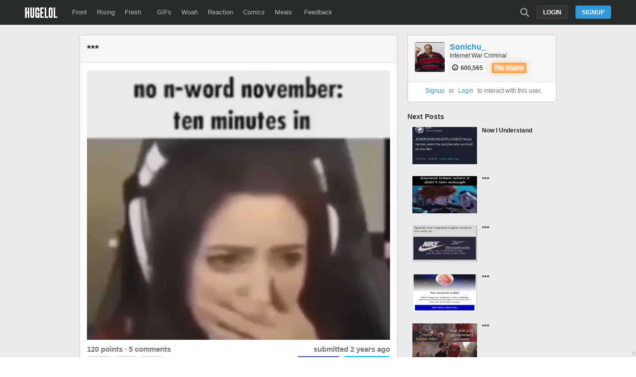

--- FILE ---
content_type: text/html; charset=UTF-8
request_url: https://hugelol.com/lol/905969
body_size: 5377
content:
<!DOCTYPE html>
<html lang="en">
<head>
<meta charset="UTF-8"/>
<link rel="shortcut icon" href="https://hugelol.com/favicon.ico" type="image/x-icon"/>
<link rel="icon" href="https://hugelol.com/favicon.ico" type="image/x-icon"/>

<meta property="hugelol_document" content="post" />
<meta property="hugelol_requested_comment" content="0" />
<meta property="hugelol_post_id" content="905969" />
<meta property="hugelol_front_prev" content="906034" />
<meta property="hugelol_front_next" content="906008" />

<!-- SEO & SOCIAL -->
<meta name="description" content="***" />
<meta name="keywords" content="," />

<meta name="twitter:card" value="photo" />
<meta name="twitter:site" value="@HUGE_LOL" />
<meta name="twitter:image" content="https://hugelolcdn.com/thumbnail/905969.jpg">

<meta property="fb:app_id" content="524547027595888">
<meta property="og:site_name" content="HUGELOL">
<meta property="og:url" content="https://hugelol.com/lol/905969">
<meta property="og:title" content="***">
<meta property="og:description" content="Click to see the pic and write a comment...">
<meta property="og:image" content="https://hugelolcdn.com/thumbnail/905969.jpg">
<meta property="og:type" content="article">

<link href="https://plus.google.com/108621548711808637291" rel="publisher"/>
<!-- /SEO & SOCIAL -->

<link rel="stylesheet" type="text/css" href="https://hugelol.com/css/3.0.0.1.css" title="css" />
<meta name="viewport" content="width=device-width" />

<title>***</title>
<script type="text/javascript" src="https://hugelol.com/js/jquery.js"></script>
<script type="text/javascript" src="https://hugelol.com/js/lazyload.js"></script>
<script type="text/javascript" src="https://www.google.com/recaptcha/api.js?onload=onloadCallback&render=explicit" async defer></script>
<script type="text/javascript" src="https://hugelol.com/js/3.0.0.2.js"></script>
<script src="https://www.googleoptimize.com/optimize.js?id=OPT-56PR5C8"></script>
<script>
  (function(i,s,o,g,r,a,m){i['GoogleAnalyticsObject']=r;i[r]=i[r]||function(){
  (i[r].q=i[r].q||[]).push(arguments)},i[r].l=1*new Date();a=s.createElement(o),
  m=s.getElementsByTagName(o)[0];a.async=1;a.src=g;m.parentNode.insertBefore(a,m)
  })(window,document,'script','//www.google-analytics.com/analytics.js','ga');

  ga('create', 'UA-40086000-3', 'hugelol.com');
  ga('send', 'pageview');

</script>
</head>
<body>


<!-- header -->
<div id="header-space"></div><div id="header-container"><div id="header"><a href="https://hugelol.com/" id="logo"><img alt="HUGELOL" src="https://hugelol.com/css/logo.png" /></a><div class="fll"><a href="https://hugelol.com/" class="">Front</a><a href="https://hugelol.com/rising" class="">Rising</a><a href="https://hugelol.com/fresh" class="">Fresh</a> &middot; <a href="http://hugegifs.com/">GIFs</a><a href="http://hugewoah.com/">Woah</a><a href="http://hugereaction.com/">Reaction</a><a href="http://hugewebcomics.com/">Comics</a><a href="http://hugemeals.com/">Meals</a>&middot;<a href="https://hugelol.uservoice.com/forums/174702-feedback-suggestions" target="_blank">Feedback</a></div><div class="flr"><a class="search-icon " href="https://hugelol.com/search" onclick="headerSearchToggle(); return false;"></a><a class="button" href="https://hugelol.com/signup" onclick="signup_login_popup_show(); return false;">Signup</a><a class="button black" href="https://hugelol.com/login" style="margin-right: 15px;" onclick="signup_login_popup_show('login'); return false;">Login</a></div></div></div><!-- / header -->


<!-- content -->
<div id="content-container"><div id="content" class="post">
    <div class="content-center">
        
    	<div class="box post  " id="post-905969">
            <a href="https://hugelol.com/lol/905969"><div class="title" id="post-title">***</div></a>
            <div class="source" id="source"><video playsinline loop="" muted="" controls="" autoplay="" id="post-video-905969" preload="auto"><source src="https://hugelolcdn.com/v/905969.webm" type="video/webm"><source src="https://hugelolcdn.com/v/905969.mp4" type="video/mp4"></video></div><div class="post-info"><span class="tiptip score-info" title="122 upvotes - 2 downvotes" id="post-score-905969">120 points</span> &middot; <a href="https://hugelol.com/lol/905969#comments" class="link-grey2">5 comments</a><div class="time">submitted <abbr class="timeago" title="2023-11-07T03:44:07-05:00"></abbr></div></div><div class="post-action"><div class="action-container upvote" onclick="post_upvote(905969)"><a href="javascript:void(0)" class="upvote"></a></div><div class="action-container downvote" onclick="post_downvote(905969)"><a href="javascript:void(0)" class="downvote"></a></div><div class="action-container comments" onclick="$('html, body').animate({ scrollTop: $('#comments').offset().top}, 0);"><a href="javascript:void(0)" class="comments"></a></div><div class="action-container zoom" onclick="source_zoom('https://hugelolcdn.com/v/905969.mp4');" id="post-zoom-905969"><a href="javascript:void(0)" class="zoom"></a></div><div class="twitter-share" onclick="twttrWindow('https://twitter.com/intent/tweet?source=webclient&text=%2A%2A%2A+https%3A%2F%2Fhugelol.com%2Flol%2F905969+via+%40HUGE_LOL');"><div class="icon"></div><div class="text">Tweet</div></div><div class="facebook-share" onclick="fbWindow('http://www.facebook.com/sharer/sharer.php?u=https%3A%2F%2Fhugelol.com%2Flol%2F905969');"><div class="icon"></div><div class="text">Share</div></div></div>            
            <div class="clearfix"><a name="comments" id="comments"></a></div>
            <br />
            <hr />
                                                
            <br />
            <br />
            <div class="comments-title">5 Comments</div>
            
            <div id="post-comments-container">
            
            </div>
        </div>
        <center>
            <!-- Sekindo TAG Parameters Description. All values must be ENCODED.
            
            cbuster :  Cache buster,
            pubUrl :  Source page url,
            x :  The width of the video player,
            y :  The height of the video player,
            
            -->
            
            <!-- code from sekindo - Entertainment Top Videos - Hugelol.com vs+ -->
            <div style="color: #232323; font-size: 18px; font-weight: bold; margin-bottom: 5px;">Trending Videos</div>
            <script type="text/javascript" language="javascript" src="https://live.primis.tech/live/liveView.php?s=92749&cbuster=1766040647&pubUrl=%2Flol%2F905969&x=600&y=410&vp_content=plembed142iolutyrsk&vp_template=312"></script>
            <!-- code from sekindo -->
            <br clear="all" />
        </center>    </div>
    
    <div class="content-side right">
    	
            	<div class="box profile" id="post-profile">
        	<div class="title">
                <a href="https://hugelol.com/user/sonichu_"><img src="https://hugelolcdn.com/avatar/100x100/14750.png" class="avatar" /></a>
                <a href="https://hugelol.com/user/sonichu_" class="username link-">Sonichu_</a>
                <div class="description">
					Internet War Criminal                    <div style="margin-top: 10px;">
                        <span class="karma-badge tiptip" title="Karma">
                            <img src="https://hugelol.com/img/karma.png" /> 600,565                        </span>
                        <span style="margin-left: 5px; margin-right: 5px;"></span>
                        <span class="badge small legendary">The Insane</span>                    </div>
                </div>
            	<div class="clearfix"></div>
            </div>
            	
                        <div class="user-links">
            	<center><a href="https://hugelol.com/signup">Signup</a> or <a href="https://hugelol.com/login">Login</a> to interact with this user.</center>
            </div>
                                   
        </div>
            	
                
        <!--
        <div class="adbox">        
            <br clear="all" />
            <br clear="all" />
            <br clear="all" />
            <br clear="all" />
            <br clear="all" />
            <br clear="all" />
            <br clear="all" />
            <br clear="all" />
            <br clear="all" />
            <br clear="all" />
            <br clear="all" />
        </div>
        -->
        
        <div class="next-posts" id="next-posts">
        	<div class="next-posts-title">Next Posts</div>
            
				<a href="https://hugelol.com/lol/906008" target="_self">
				<div class="next_box">
					<div class="left">
						<img data-original="https://hugelolcdn.com/thumbnail/906008.jpg" width="130" height="75" class="lazy" />
					</div>
					<div class="right">
						<div class="next_title">Now I Understand</div>
					</div>
					<div class="clearfix"></div>
				</div>
				</a>
				<a href="https://hugelol.com/lol/905968" target="_self">
				<div class="next_box">
					<div class="left">
						<img data-original="https://hugelolcdn.com/thumbnail/905968.jpg" width="130" height="75" class="lazy" />
					</div>
					<div class="right">
						<div class="next_title">***</div>
					</div>
					<div class="clearfix"></div>
				</div>
				</a>
				<a href="https://hugelol.com/lol/905970" target="_self">
				<div class="next_box">
					<div class="left">
						<img data-original="https://hugelolcdn.com/thumbnail/905970.jpg" width="130" height="75" class="lazy" />
					</div>
					<div class="right">
						<div class="next_title">***</div>
					</div>
					<div class="clearfix"></div>
				</div>
				</a>
				<a href="https://hugelol.com/lol/905995" target="_self">
				<div class="next_box">
					<div class="left">
						<img data-original="https://hugelolcdn.com/thumbnail/905995.jpg" width="130" height="75" class="lazy" />
					</div>
					<div class="right">
						<div class="next_title">***</div>
					</div>
					<div class="clearfix"></div>
				</div>
				</a>
				<a href="https://hugelol.com/lol/905994" target="_self">
				<div class="next_box">
					<div class="left">
						<img data-original="https://hugelolcdn.com/thumbnail/905994.jpg" width="130" height="75" class="lazy" />
					</div>
					<div class="right">
						<div class="next_title">***</div>
					</div>
					<div class="clearfix"></div>
				</div>
				</a>
				<a href="https://hugelol.com/lol/905977" target="_self">
				<div class="next_box">
					<div class="left">
						<img data-original="https://hugelolcdn.com/thumbnail/905977.jpg" width="130" height="75" class="lazy" />
					</div>
					<div class="right">
						<div class="next_title">***</div>
					</div>
					<div class="clearfix"></div>
				</div>
				</a>
				<a href="https://hugelol.com/lol/905962" target="_self">
				<div class="next_box">
					<div class="left">
						<img data-original="https://hugelolcdn.com/thumbnail/905962.jpg" width="130" height="75" class="lazy" />
					</div>
					<div class="right">
						<div class="next_title">Throws gays off Empire State building*</div>
					</div>
					<div class="clearfix"></div>
				</div>
				</a>
				<a href="https://hugelol.com/lol/905928" target="_self">
				<div class="next_box">
					<div class="left">
						<img data-original="https://hugelolcdn.com/thumbnail/905928.jpg" width="130" height="75" class="lazy" />
					</div>
					<div class="right">
						<div class="next_title">Sold out shows</div>
					</div>
					<div class="clearfix"></div>
				</div>
				</a>
				<a href="https://hugelol.com/lol/905945" target="_self">
				<div class="next_box">
					<div class="left">
						<img data-original="https://hugelolcdn.com/thumbnail/905945.jpg" width="130" height="75" class="lazy" />
					</div>
					<div class="right">
						<div class="next_title">Very nice... Now let's see Gohan's power level</div>
					</div>
					<div class="clearfix"></div>
				</div>
				</a>
				<a href="https://hugelol.com/lol/905946" target="_self">
				<div class="next_box">
					<div class="left">
						<img data-original="https://hugelolcdn.com/thumbnail/905946.jpg" width="130" height="75" class="lazy" />
					</div>
					<div class="right">
						<div class="next_title">&quot;Amateurs... ... Amateurs!&quot; - 20th century regimes</div>
					</div>
					<div class="clearfix"></div>
				</div>
				</a>
				<a href="https://hugelol.com/lol/905951" target="_self">
				<div class="next_box">
					<div class="left">
						<img data-original="https://hugelolcdn.com/thumbnail/905951.jpg" width="130" height="75" class="lazy" />
					</div>
					<div class="right">
						<div class="next_title">Gmornin</div>
					</div>
					<div class="clearfix"></div>
				</div>
				</a>
				<a href="https://hugelol.com/lol/905935" target="_self">
				<div class="next_box">
					<div class="left">
						<img data-original="https://hugelolcdn.com/thumbnail/905935.jpg" width="130" height="75" class="lazy" />
					</div>
					<div class="right">
						<div class="next_title">Hugelol Become Human</div>
					</div>
					<div class="clearfix"></div>
				</div>
				</a>
				<a href="https://hugelol.com/lol/905955" target="_self">
				<div class="next_box">
					<div class="left">
						<img data-original="https://hugelolcdn.com/thumbnail/905955.jpg" width="130" height="75" class="lazy" />
					</div>
					<div class="right">
						<div class="next_title">(︶︹︺)</div>
					</div>
					<div class="clearfix"></div>
				</div>
				</a>
				<a href="https://hugelol.com/lol/905950" target="_self">
				<div class="next_box">
					<div class="left">
						<img data-original="https://hugelolcdn.com/thumbnail/905950.jpg" width="130" height="75" class="lazy" />
					</div>
					<div class="right">
						<div class="next_title">Letting some steam off</div>
					</div>
					<div class="clearfix"></div>
				</div>
				</a>
				<a href="https://hugelol.com/lol/905959" target="_self">
				<div class="next_box">
					<div class="left">
						<img data-original="https://hugelolcdn.com/thumbnail/905959.jpg" width="130" height="75" class="lazy" />
					</div>
					<div class="right">
						<div class="next_title">Including bat soup</div>
					</div>
					<div class="clearfix"></div>
				</div>
				</a>
				<a href="https://hugelol.com/lol/905958" target="_self">
				<div class="next_box">
					<div class="left">
						<img data-original="https://hugelolcdn.com/thumbnail/905958.jpg" width="130" height="75" class="lazy" />
					</div>
					<div class="right">
						<div class="next_title">…</div>
					</div>
					<div class="clearfix"></div>
				</div>
				</a>
				<a href="https://hugelol.com/lol/905939" target="_self">
				<div class="next_box">
					<div class="left">
						<img data-original="https://hugelolcdn.com/thumbnail/905939.jpg" width="130" height="75" class="lazy" />
					</div>
					<div class="right">
						<div class="next_title">The power of supreme autism</div>
					</div>
					<div class="clearfix"></div>
				</div>
				</a>
				<a href="https://hugelol.com/lol/905952" target="_self">
				<div class="next_box">
					<div class="left">
						<img data-original="https://hugelolcdn.com/thumbnail/905952.jpg" width="130" height="75" class="lazy" />
					</div>
					<div class="right">
						<div class="next_title">Almost</div>
					</div>
					<div class="clearfix"></div>
				</div>
				</a>
				<a href="https://hugelol.com/lol/905867" target="_self">
				<div class="next_box">
					<div class="left">
						<img data-original="https://hugelolcdn.com/thumbnail/905867.jpg" width="130" height="75" class="lazy" />
					</div>
					<div class="right">
						<div class="next_title">Again with the discrimination</div>
					</div>
					<div class="clearfix"></div>
				</div>
				</a>
				<a href="https://hugelol.com/lol/905857" target="_self">
				<div class="next_box">
					<div class="left">
						<img data-original="https://hugelolcdn.com/thumbnail/905857.jpg" width="130" height="75" class="lazy" />
					</div>
					<div class="right">
						<div class="next_title">Gnomed</div>
					</div>
					<div class="clearfix"></div>
				</div>
				</a>
				<a href="https://hugelol.com/lol/905903" target="_self">
				<div class="next_box">
					<div class="left">
						<img data-original="https://hugelolcdn.com/thumbnail/905903.jpg" width="130" height="75" class="lazy" />
					</div>
					<div class="right">
						<div class="next_title">Conflict in the ME is a constant like the speed of light.</div>
					</div>
					<div class="clearfix"></div>
				</div>
				</a>
				<a href="https://hugelol.com/lol/905839" target="_self">
				<div class="next_box">
					<div class="left">
						<img data-original="https://hugelolcdn.com/thumbnail/905839.jpg" width="130" height="75" class="lazy" />
					</div>
					<div class="right">
						<div class="next_title">duel</div>
					</div>
					<div class="clearfix"></div>
				</div>
				</a>
				<a href="https://hugelol.com/lol/905880" target="_self">
				<div class="next_box">
					<div class="left">
						<img data-original="https://hugelolcdn.com/thumbnail/905880.jpg" width="130" height="75" class="lazy" />
					</div>
					<div class="right">
						<div class="next_title">Damn it Yakub!!</div>
					</div>
					<div class="clearfix"></div>
				</div>
				</a>
				<a href="https://hugelol.com/lol/905817" target="_self">
				<div class="next_box">
					<div class="left">
						<img data-original="https://hugelolcdn.com/thumbnail/905817.jpg" width="130" height="75" class="lazy" />
					</div>
					<div class="right">
						<div class="next_title">(; ・_・)</div>
					</div>
					<div class="clearfix"></div>
				</div>
				</a>
				<a href="https://hugelol.com/lol/905834" target="_self">
				<div class="next_box">
					<div class="left">
						<img data-original="https://hugelolcdn.com/thumbnail/905834.jpg" width="130" height="75" class="lazy" />
					</div>
					<div class="right">
						<div class="next_title">Born just in time to be 10yo at the peak</div>
					</div>
					<div class="clearfix"></div>
				</div>
				</a>
				<a href="https://hugelol.com/lol/905808" target="_self">
				<div class="next_box">
					<div class="left">
						<img data-original="https://hugelolcdn.com/thumbnail/905808.jpg" width="130" height="75" class="lazy" />
					</div>
					<div class="right">
						<div class="next_title">Adapt overcome improve</div>
					</div>
					<div class="clearfix"></div>
				</div>
				</a>
				<a href="https://hugelol.com/lol/905782" target="_self">
				<div class="next_box">
					<div class="left">
						<img data-original="https://hugelolcdn.com/thumbnail/905782.jpg" width="130" height="75" class="lazy" />
					</div>
					<div class="right">
						<div class="next_title">***</div>
					</div>
					<div class="clearfix"></div>
				</div>
				</a>
				<a href="https://hugelol.com/lol/905803" target="_self">
				<div class="next_box">
					<div class="left">
						<img data-original="https://hugelolcdn.com/thumbnail/905803.jpg" width="130" height="75" class="lazy" />
					</div>
					<div class="right">
						<div class="next_title">‮</div>
					</div>
					<div class="clearfix"></div>
				</div>
				</a>
				<a href="https://hugelol.com/lol/905790" target="_self">
				<div class="next_box">
					<div class="left">
						<img data-original="https://hugelolcdn.com/thumbnail/905790.jpg" width="130" height="75" class="lazy" />
					</div>
					<div class="right">
						<div class="next_title">***</div>
					</div>
					<div class="clearfix"></div>
				</div>
				</a>
				<a href="https://hugelol.com/lol/905804" target="_self">
				<div class="next_box">
					<div class="left">
						<img data-original="https://hugelolcdn.com/thumbnail/905804.jpg" width="130" height="75" class="lazy" />
					</div>
					<div class="right">
						<div class="next_title">Best uncle</div>
					</div>
					<div class="clearfix"></div>
				</div>
				</a>
				<a href="https://hugelol.com/lol/905781" target="_self">
				<div class="next_box">
					<div class="left">
						<img data-original="https://hugelolcdn.com/thumbnail/905781.jpg" width="130" height="75" class="lazy" />
					</div>
					<div class="right">
						<div class="next_title">***</div>
					</div>
					<div class="clearfix"></div>
				</div>
				</a>
				<a href="https://hugelol.com/lol/905826" target="_self">
				<div class="next_box">
					<div class="left">
						<img data-original="https://hugelolcdn.com/thumbnail/905826.jpg" width="130" height="75" class="lazy" />
					</div>
					<div class="right">
						<div class="next_title">It's hard to appreciate what you had, until you lost it.</div>
					</div>
					<div class="clearfix"></div>
				</div>
				</a>
				<a href="https://hugelol.com/lol/905793" target="_self">
				<div class="next_box">
					<div class="left">
						<img data-original="https://hugelolcdn.com/thumbnail/905793.jpg" width="130" height="75" class="lazy" />
					</div>
					<div class="right">
						<div class="next_title">***</div>
					</div>
					<div class="clearfix"></div>
				</div>
				</a>
				<a href="https://hugelol.com/lol/905814" target="_self">
				<div class="next_box">
					<div class="left">
						<img data-original="https://hugelolcdn.com/thumbnail/905814.jpg" width="130" height="75" class="lazy" />
					</div>
					<div class="right">
						<div class="next_title">Effortless</div>
					</div>
					<div class="clearfix"></div>
				</div>
				</a>
				<a href="https://hugelol.com/lol/905810" target="_self">
				<div class="next_box">
					<div class="left">
						<img data-original="https://hugelolcdn.com/thumbnail/905810.jpg" width="130" height="75" class="lazy" />
					</div>
					<div class="right">
						<div class="next_title">Schizophrenia is just spicy imagination</div>
					</div>
					<div class="clearfix"></div>
				</div>
				</a>
				<a href="https://hugelol.com/lol/905787" target="_self">
				<div class="next_box">
					<div class="left">
						<img data-original="https://hugelolcdn.com/thumbnail/905787.jpg" width="130" height="75" class="lazy" />
					</div>
					<div class="right">
						<div class="next_title">White Men(ethil)</div>
					</div>
					<div class="clearfix"></div>
				</div>
				</a>
				<a href="https://hugelol.com/lol/905795" target="_self">
				<div class="next_box">
					<div class="left">
						<img data-original="https://hugelolcdn.com/thumbnail/905795.jpg" width="130" height="75" class="lazy" />
					</div>
					<div class="right">
						<div class="next_title">***</div>
					</div>
					<div class="clearfix"></div>
				</div>
				</a>
				<a href="https://hugelol.com/lol/905802" target="_self">
				<div class="next_box">
					<div class="left">
						<img data-original="https://hugelolcdn.com/thumbnail/905802.jpg" width="130" height="75" class="lazy" />
					</div>
					<div class="right">
						<div class="next_title">Éhes disznó makkal álmodik</div>
					</div>
					<div class="clearfix"></div>
				</div>
				</a>
				<a href="https://hugelol.com/lol/905779" target="_self">
				<div class="next_box">
					<div class="left">
						<img data-original="https://hugelolcdn.com/thumbnail/905779.jpg" width="130" height="75" class="lazy" />
					</div>
					<div class="right">
						<div class="next_title">london</div>
					</div>
					<div class="clearfix"></div>
				</div>
				</a>
				<a href="https://hugelol.com/lol/905762" target="_self">
				<div class="next_box">
					<div class="left">
						<img data-original="https://hugelolcdn.com/thumbnail/905762.jpg" width="130" height="75" class="lazy" />
					</div>
					<div class="right">
						<div class="next_title">birdposting</div>
					</div>
					<div class="clearfix"></div>
				</div>
				</a>
				<a href="https://hugelol.com/lol/905747" target="_self">
				<div class="next_box">
					<div class="left">
						<img data-original="https://hugelolcdn.com/thumbnail/905747.jpg" width="130" height="75" class="lazy" />
					</div>
					<div class="right">
						<div class="next_title">Zun</div>
					</div>
					<div class="clearfix"></div>
				</div>
				</a>
				<a href="https://hugelol.com/lol/905750" target="_self">
				<div class="next_box">
					<div class="left">
						<img data-original="https://hugelolcdn.com/thumbnail/905750.jpg" width="130" height="75" class="lazy" />
					</div>
					<div class="right">
						<div class="next_title">ヽ(*°ω°)人(°ω°*)ノ</div>
					</div>
					<div class="clearfix"></div>
				</div>
				</a>
				<a href="https://hugelol.com/lol/905749" target="_self">
				<div class="next_box">
					<div class="left">
						<img data-original="https://hugelolcdn.com/thumbnail/905749.jpg" width="130" height="75" class="lazy" />
					</div>
					<div class="right">
						<div class="next_title">▓▒░(°◡°)░▒▓</div>
					</div>
					<div class="clearfix"></div>
				</div>
				</a>
				<a href="https://hugelol.com/lol/905761" target="_self">
				<div class="next_box">
					<div class="left">
						<img data-original="https://hugelolcdn.com/thumbnail/905761.jpg" width="130" height="75" class="lazy" />
					</div>
					<div class="right">
						<div class="next_title">   </div>
					</div>
					<div class="clearfix"></div>
				</div>
				</a>
				<a href="https://hugelol.com/lol/905763" target="_self">
				<div class="next_box">
					<div class="left">
						<img data-original="https://hugelolcdn.com/thumbnail/905763.jpg" width="130" height="75" class="lazy" />
					</div>
					<div class="right">
						<div class="next_title">They played us like a damn fiddle</div>
					</div>
					<div class="clearfix"></div>
				</div>
				</a>
				<a href="https://hugelol.com/lol/905714" target="_self">
				<div class="next_box">
					<div class="left">
						<img data-original="https://hugelolcdn.com/thumbnail/905714.jpg" width="130" height="75" class="lazy" />
					</div>
					<div class="right">
						<div class="next_title">‎ ‎</div>
					</div>
					<div class="clearfix"></div>
				</div>
				</a>
				<a href="https://hugelol.com/lol/905718" target="_self">
				<div class="next_box">
					<div class="left">
						<img data-original="https://hugelolcdn.com/thumbnail/905718.jpg" width="130" height="75" class="lazy" />
					</div>
					<div class="right">
						<div class="next_title">Parabowel activity</div>
					</div>
					<div class="clearfix"></div>
				</div>
				</a>
				<a href="https://hugelol.com/lol/905717" target="_self">
				<div class="next_box">
					<div class="left">
						<img data-original="https://hugelolcdn.com/thumbnail/905717.jpg" width="130" height="75" class="lazy" />
					</div>
					<div class="right">
						<div class="next_title">ǝʌıɹp</div>
					</div>
					<div class="clearfix"></div>
				</div>
				</a>
				<a href="https://hugelol.com/lol/905672" target="_self">
				<div class="next_box">
					<div class="left">
						<img data-original="https://hugelolcdn.com/thumbnail/905672.jpg" width="130" height="75" class="lazy" />
					</div>
					<div class="right">
						<div class="next_title">The zero state solution</div>
					</div>
					<div class="clearfix"></div>
				</div>
				</a>
				<a href="https://hugelol.com/lol/905664" target="_self">
				<div class="next_box">
					<div class="left">
						<img data-original="https://hugelolcdn.com/thumbnail/905664.jpg" width="130" height="75" class="lazy" />
					</div>
					<div class="right">
						<div class="next_title">You know the drill</div>
					</div>
					<div class="clearfix"></div>
				</div>
				</a>
				<a href="https://hugelol.com/lol/905649" target="_self">
				<div class="next_box">
					<div class="left">
						<img data-original="https://hugelolcdn.com/thumbnail/905649.jpg" width="130" height="75" class="lazy" />
					</div>
					<div class="right">
						<div class="next_title">War...war never changes</div>
					</div>
					<div class="clearfix"></div>
				</div>
				</a>
				<a href="https://hugelol.com/lol/905658" target="_self">
				<div class="next_box">
					<div class="left">
						<img data-original="https://hugelolcdn.com/thumbnail/905658.jpg" width="130" height="75" class="lazy" />
					</div>
					<div class="right">
						<div class="next_title">Oh no…</div>
					</div>
					<div class="clearfix"></div>
				</div>
				</a>
				<a href="https://hugelol.com/lol/905648" target="_self">
				<div class="next_box">
					<div class="left">
						<img data-original="https://hugelolcdn.com/thumbnail/905648.jpg" width="130" height="75" class="lazy" />
					</div>
					<div class="right">
						<div class="next_title">Mercedes only hires the best</div>
					</div>
					<div class="clearfix"></div>
				</div>
				</a>
				<a href="https://hugelol.com/lol/905667" target="_self">
				<div class="next_box">
					<div class="left">
						<img data-original="https://hugelolcdn.com/thumbnail/905667.jpg" width="130" height="75" class="lazy" />
					</div>
					<div class="right">
						<div class="next_title">‘</div>
					</div>
					<div class="clearfix"></div>
				</div>
				</a>
				<a href="https://hugelol.com/lol/905616" target="_self">
				<div class="next_box">
					<div class="left">
						<img data-original="https://hugelolcdn.com/thumbnail/905616.jpg" width="130" height="75" class="lazy" />
					</div>
					<div class="right">
						<div class="next_title">Abby still hasn’t replied</div>
					</div>
					<div class="clearfix"></div>
				</div>
				</a>
				<a href="https://hugelol.com/lol/905656" target="_self">
				<div class="next_box">
					<div class="left">
						<img data-original="https://hugelolcdn.com/thumbnail/905656.jpg" width="130" height="75" class="lazy" />
					</div>
					<div class="right">
						<div class="next_title">     </div>
					</div>
					<div class="clearfix"></div>
				</div>
				</a>
				<a href="https://hugelol.com/lol/905580" target="_self">
				<div class="next_box">
					<div class="left">
						<img data-original="https://hugelolcdn.com/thumbnail/905580.jpg" width="130" height="75" class="lazy" />
					</div>
					<div class="right">
						<div class="next_title">What a Chad</div>
					</div>
					<div class="clearfix"></div>
				</div>
				</a>
				<a href="https://hugelol.com/lol/905620" target="_self">
				<div class="next_box">
					<div class="left">
						<img data-original="https://hugelolcdn.com/thumbnail/905620.jpg" width="130" height="75" class="lazy" />
					</div>
					<div class="right">
						<div class="next_title">They won, but at what cost?</div>
					</div>
					<div class="clearfix"></div>
				</div>
				</a>
				<a href="https://hugelol.com/lol/905646" target="_self">
				<div class="next_box">
					<div class="left">
						<img data-original="https://hugelolcdn.com/thumbnail/905646.jpg" width="130" height="75" class="lazy" />
					</div>
					<div class="right">
						<div class="next_title">‎‎‎‎‎‎‎‏‏‎ ‎‏‏‎ ‎‏‏‎ ‎‏‏‎ ‎‏‏‎</div>
					</div>
					<div class="clearfix"></div>
				</div>
				</a>
				<a href="https://hugelol.com/lol/905629" target="_self">
				<div class="next_box">
					<div class="left">
						<img data-original="https://hugelolcdn.com/thumbnail/905629.jpg" width="130" height="75" class="lazy" />
					</div>
					<div class="right">
						<div class="next_title">He did it</div>
					</div>
					<div class="clearfix"></div>
				</div>
				</a>
				<a href="https://hugelol.com/lol/905559" target="_self">
				<div class="next_box">
					<div class="left">
						<img data-original="https://hugelolcdn.com/thumbnail/905559.jpg" width="130" height="75" class="lazy" />
					</div>
					<div class="right">
						<div class="next_title">1:16</div>
					</div>
					<div class="clearfix"></div>
				</div>
				</a>
				<a href="https://hugelol.com/lol/905621" target="_self">
				<div class="next_box">
					<div class="left">
						<img data-original="https://hugelolcdn.com/thumbnail/905621.jpg" width="130" height="75" class="lazy" />
					</div>
					<div class="right">
						<div class="next_title">…</div>
					</div>
					<div class="clearfix"></div>
				</div>
				</a>
				<a href="https://hugelol.com/lol/905632" target="_self">
				<div class="next_box">
					<div class="left">
						<img data-original="https://hugelolcdn.com/thumbnail/905632.jpg" width="130" height="75" class="lazy" />
					</div>
					<div class="right">
						<div class="next_title">…</div>
					</div>
					<div class="clearfix"></div>
				</div>
				</a>
				<a href="https://hugelol.com/lol/905532" target="_self">
				<div class="next_box">
					<div class="left">
						<img data-original="https://hugelolcdn.com/thumbnail/905532.jpg" width="130" height="75" class="lazy" />
					</div>
					<div class="right">
						<div class="next_title">***</div>
					</div>
					<div class="clearfix"></div>
				</div>
				</a>
				<a href="https://hugelol.com/lol/905550" target="_self">
				<div class="next_box">
					<div class="left">
						<img data-original="https://hugelolcdn.com/thumbnail/905550.jpg" width="130" height="75" class="lazy" />
					</div>
					<div class="right">
						<div class="next_title">…</div>
					</div>
					<div class="clearfix"></div>
				</div>
				</a>
				<a href="https://hugelol.com/lol/905515" target="_self">
				<div class="next_box">
					<div class="left">
						<img data-original="https://hugelolcdn.com/thumbnail/905515.jpg" width="130" height="75" class="lazy" />
					</div>
					<div class="right">
						<div class="next_title">*ahem* &quot;zu....&quot;</div>
					</div>
					<div class="clearfix"></div>
				</div>
				</a>
				<a href="https://hugelol.com/lol/905525" target="_self">
				<div class="next_box">
					<div class="left">
						<img data-original="https://hugelolcdn.com/thumbnail/905525.jpg" width="130" height="75" class="lazy" />
					</div>
					<div class="right">
						<div class="next_title">Nailed it</div>
					</div>
					<div class="clearfix"></div>
				</div>
				</a>
				<a href="https://hugelol.com/lol/905489" target="_self">
				<div class="next_box">
					<div class="left">
						<img data-original="https://hugelolcdn.com/thumbnail/905489.jpg" width="130" height="75" class="lazy" />
					</div>
					<div class="right">
						<div class="next_title">Japanese porn screenwriting is on another level</div>
					</div>
					<div class="clearfix"></div>
				</div>
				</a>
				<a href="https://hugelol.com/lol/905486" target="_self">
				<div class="next_box">
					<div class="left">
						<img data-original="https://hugelolcdn.com/thumbnail/905486.jpg" width="130" height="75" class="lazy" />
					</div>
					<div class="right">
						<div class="next_title">‎‎‎‎‎‎‎‏‏‎ ‎‏‏‎ ‎‏‏‎ ‎‏‏‎ ‎‏‏‎</div>
					</div>
					<div class="clearfix"></div>
				</div>
				</a>
				<a href="https://hugelol.com/lol/905497" target="_self">
				<div class="next_box">
					<div class="left">
						<img data-original="https://hugelolcdn.com/thumbnail/905497.jpg" width="130" height="75" class="lazy" />
					</div>
					<div class="right">
						<div class="next_title">Global Flashbang</div>
					</div>
					<div class="clearfix"></div>
				</div>
				</a>
				<a href="https://hugelol.com/lol/905490" target="_self">
				<div class="next_box">
					<div class="left">
						<img data-original="https://hugelolcdn.com/thumbnail/905490.jpg" width="130" height="75" class="lazy" />
					</div>
					<div class="right">
						<div class="next_title">No, it's not Chandler Bing</div>
					</div>
					<div class="clearfix"></div>
				</div>
				</a>
				<a href="https://hugelol.com/lol/905487" target="_self">
				<div class="next_box">
					<div class="left">
						<img data-original="https://hugelolcdn.com/thumbnail/905487.jpg" width="130" height="75" class="lazy" />
					</div>
					<div class="right">
						<div class="next_title">‎‎‎‎‎‎‎‏‏‎ ‎‏‏‎ ‎‏‏‎ ‎‏‏‎ ‎‏‏‎</div>
					</div>
					<div class="clearfix"></div>
				</div>
				</a>
				<a href="https://hugelol.com/lol/905410" target="_self">
				<div class="next_box">
					<div class="left">
						<img data-original="https://hugelolcdn.com/thumbnail/905410.jpg" width="130" height="75" class="lazy" />
					</div>
					<div class="right">
						<div class="next_title">You don't even notice it after a while</div>
					</div>
					<div class="clearfix"></div>
				</div>
				</a>
				<a href="https://hugelol.com/lol/905423" target="_self">
				<div class="next_box">
					<div class="left">
						<img data-original="https://hugelolcdn.com/thumbnail/905423.jpg" width="130" height="75" class="lazy" />
					</div>
					<div class="right">
						<div class="next_title">‎ ‎ ‎</div>
					</div>
					<div class="clearfix"></div>
				</div>
				</a>
				<a href="https://hugelol.com/lol/905392" target="_self">
				<div class="next_box">
					<div class="left">
						<img data-original="https://hugelolcdn.com/thumbnail/905392.jpg" width="130" height="75" class="lazy" />
					</div>
					<div class="right">
						<div class="next_title">Wipers on</div>
					</div>
					<div class="clearfix"></div>
				</div>
				</a>
				<a href="https://hugelol.com/lol/905384" target="_self">
				<div class="next_box">
					<div class="left">
						<img data-original="https://hugelolcdn.com/thumbnail/905384.jpg" width="130" height="75" class="lazy" />
					</div>
					<div class="right">
						<div class="next_title">The 5 year old Canadian kid with the woke family that want a daughter:</div>
					</div>
					<div class="clearfix"></div>
				</div>
				</a>
				<a href="https://hugelol.com/lol/905396" target="_self">
				<div class="next_box">
					<div class="left">
						<img data-original="https://hugelolcdn.com/thumbnail/905396.jpg" width="130" height="75" class="lazy" />
					</div>
					<div class="right">
						<div class="next_title">‎‎‎‎‎‎‎‏‏‎ ‎‏‏‎ ‎‏‏‎ ‎‏‏‎ ‎‏‏‎</div>
					</div>
					<div class="clearfix"></div>
				</div>
				</a>
				<a href="https://hugelol.com/lol/905371" target="_self">
				<div class="next_box">
					<div class="left">
						<img data-original="https://hugelolcdn.com/thumbnail/905371.jpg" width="130" height="75" class="lazy" />
					</div>
					<div class="right">
						<div class="next_title">ha long</div>
					</div>
					<div class="clearfix"></div>
				</div>
				</a>
				<a href="https://hugelol.com/lol/905395" target="_self">
				<div class="next_box">
					<div class="left">
						<img data-original="https://hugelolcdn.com/thumbnail/905395.jpg" width="130" height="75" class="lazy" />
					</div>
					<div class="right">
						<div class="next_title">He fell for one of the classic blunders</div>
					</div>
					<div class="clearfix"></div>
				</div>
				</a>
				<a href="https://hugelol.com/lol/905364" target="_self">
				<div class="next_box">
					<div class="left">
						<img data-original="https://hugelolcdn.com/thumbnail/905364.jpg" width="130" height="75" class="lazy" />
					</div>
					<div class="right">
						<div class="next_title">***</div>
					</div>
					<div class="clearfix"></div>
				</div>
				</a>
				<a href="https://hugelol.com/lol/905381" target="_self">
				<div class="next_box">
					<div class="left">
						<img data-original="https://hugelolcdn.com/thumbnail/905381.jpg" width="130" height="75" class="lazy" />
					</div>
					<div class="right">
						<div class="next_title">Life's too short</div>
					</div>
					<div class="clearfix"></div>
				</div>
				</a>
				<a href="https://hugelol.com/lol/905358" target="_self">
				<div class="next_box">
					<div class="left">
						<img data-original="https://hugelolcdn.com/thumbnail/905358.jpg" width="130" height="75" class="lazy" />
					</div>
					<div class="right">
						<div class="next_title">Looking forward to this trip</div>
					</div>
					<div class="clearfix"></div>
				</div>
				</a>
				<a href="https://hugelol.com/lol/905376" target="_self">
				<div class="next_box">
					<div class="left">
						<img data-original="https://hugelolcdn.com/thumbnail/905376.jpg" width="130" height="75" class="lazy" />
					</div>
					<div class="right">
						<div class="next_title">Anon has hope</div>
					</div>
					<div class="clearfix"></div>
				</div>
				</a>
				<a href="https://hugelol.com/lol/905370" target="_self">
				<div class="next_box">
					<div class="left">
						<img data-original="https://hugelolcdn.com/thumbnail/905370.jpg" width="130" height="75" class="lazy" />
					</div>
					<div class="right">
						<div class="next_title">WW III imminent</div>
					</div>
					<div class="clearfix"></div>
				</div>
				</a>
				<a href="https://hugelol.com/lol/905355" target="_self">
				<div class="next_box">
					<div class="left">
						<img data-original="https://hugelolcdn.com/thumbnail/905355.jpg" width="130" height="75" class="lazy" />
					</div>
					<div class="right">
						<div class="next_title">Chadwise the brave</div>
					</div>
					<div class="clearfix"></div>
				</div>
				</a>
				<a href="https://hugelol.com/lol/905329" target="_self">
				<div class="next_box">
					<div class="left">
						<img data-original="https://hugelolcdn.com/thumbnail/905329.jpg" width="130" height="75" class="lazy" />
					</div>
					<div class="right">
						<div class="next_title">***</div>
					</div>
					<div class="clearfix"></div>
				</div>
				</a>
				<a href="https://hugelol.com/lol/905368" target="_self">
				<div class="next_box">
					<div class="left">
						<img data-original="https://hugelolcdn.com/thumbnail/905368.jpg" width="130" height="75" class="lazy" />
					</div>
					<div class="right">
						<div class="next_title">yes</div>
					</div>
					<div class="clearfix"></div>
				</div>
				</a>
				<a href="https://hugelol.com/lol/905360" target="_self">
				<div class="next_box">
					<div class="left">
						<img data-original="https://hugelolcdn.com/thumbnail/905360.jpg" width="130" height="75" class="lazy" />
					</div>
					<div class="right">
						<div class="next_title">***</div>
					</div>
					<div class="clearfix"></div>
				</div>
				</a>
				<a href="https://hugelol.com/lol/905323" target="_self">
				<div class="next_box">
					<div class="left">
						<img data-original="https://hugelolcdn.com/thumbnail/905323.jpg" width="130" height="75" class="lazy" />
					</div>
					<div class="right">
						<div class="next_title">***</div>
					</div>
					<div class="clearfix"></div>
				</div>
				</a>
				<a href="https://hugelol.com/lol/905322" target="_self">
				<div class="next_box">
					<div class="left">
						<img data-original="https://hugelolcdn.com/thumbnail/905322.jpg" width="130" height="75" class="lazy" />
					</div>
					<div class="right">
						<div class="next_title">dweadful</div>
					</div>
					<div class="clearfix"></div>
				</div>
				</a>
				<a href="https://hugelol.com/lol/905324" target="_self">
				<div class="next_box">
					<div class="left">
						<img data-original="https://hugelolcdn.com/thumbnail/905324.jpg" width="130" height="75" class="lazy" />
					</div>
					<div class="right">
						<div class="next_title">***</div>
					</div>
					<div class="clearfix"></div>
				</div>
				</a>
				<a href="https://hugelol.com/lol/905310" target="_self">
				<div class="next_box">
					<div class="left">
						<img data-original="https://hugelolcdn.com/thumbnail/905310.jpg" width="130" height="75" class="lazy" />
					</div>
					<div class="right">
						<div class="next_title">***</div>
					</div>
					<div class="clearfix"></div>
				</div>
				</a>
				<a href="https://hugelol.com/lol/905311" target="_self">
				<div class="next_box">
					<div class="left">
						<img data-original="https://hugelolcdn.com/thumbnail/905311.jpg" width="130" height="75" class="lazy" />
					</div>
					<div class="right">
						<div class="next_title">anon likes hot sauce</div>
					</div>
					<div class="clearfix"></div>
				</div>
				</a>
				<a href="https://hugelol.com/lol/905306" target="_self">
				<div class="next_box">
					<div class="left">
						<img data-original="https://hugelolcdn.com/thumbnail/905306.jpg" width="130" height="75" class="lazy" />
					</div>
					<div class="right">
						<div class="next_title">Maybe they didn't order enough</div>
					</div>
					<div class="clearfix"></div>
				</div>
				</a>
				<a href="https://hugelol.com/lol/905267" target="_self">
				<div class="next_box">
					<div class="left">
						<img data-original="https://hugelolcdn.com/thumbnail/905267.jpg" width="130" height="75" class="lazy" />
					</div>
					<div class="right">
						<div class="next_title">I wonder how many variations of &quot;would&quot; and &quot;neuron activation&quot; this will get....</div>
					</div>
					<div class="clearfix"></div>
				</div>
				</a>
				<a href="https://hugelol.com/lol/905294" target="_self">
				<div class="next_box">
					<div class="left">
						<img data-original="https://hugelolcdn.com/thumbnail/905294.jpg" width="130" height="75" class="lazy" />
					</div>
					<div class="right">
						<div class="next_title">***</div>
					</div>
					<div class="clearfix"></div>
				</div>
				</a>
				<a href="https://hugelol.com/lol/905257" target="_self">
				<div class="next_box">
					<div class="left">
						<img data-original="https://hugelolcdn.com/thumbnail/905257.jpg" width="130" height="75" class="lazy" />
					</div>
					<div class="right">
						<div class="next_title">***</div>
					</div>
					<div class="clearfix"></div>
				</div>
				</a>
				<a href="https://hugelol.com/lol/905262" target="_self">
				<div class="next_box">
					<div class="left">
						<img data-original="https://hugelolcdn.com/thumbnail/905262.jpg" width="130" height="75" class="lazy" />
					</div>
					<div class="right">
						<div class="next_title">***</div>
					</div>
					<div class="clearfix"></div>
				</div>
				</a>
				<a href="https://hugelol.com/lol/905258" target="_self">
				<div class="next_box">
					<div class="left">
						<img data-original="https://hugelolcdn.com/thumbnail/905258.jpg" width="130" height="75" class="lazy" />
					</div>
					<div class="right">
						<div class="next_title">***</div>
					</div>
					<div class="clearfix"></div>
				</div>
				</a>
				<a href="https://hugelol.com/lol/905265" target="_self">
				<div class="next_box">
					<div class="left">
						<img data-original="https://hugelolcdn.com/thumbnail/905265.jpg" width="130" height="75" class="lazy" />
					</div>
					<div class="right">
						<div class="next_title">***</div>
					</div>
					<div class="clearfix"></div>
				</div>
				</a>        </div>
    </div>
    
    <div class="clearfix"></div>
</div></div>
<!-- / content -->

<!-- footer -->
<div id="footer-container"><div id="footer">
	<div class="block">
    	<div class="title">About</div>
        <div class="link"><a href="https://hugelol.com/about">About</a></div>
        <div class="link"><a href="https://hugelol.com/karma">Karma</a></div>
        <div class="link"><a href="https://hugelol.com/achievements">Achievements</a></div>
		<div class="link"><a href="https://hugelol.com/m/enable_mobile.php">Mobile</a></div>
    </div>
	<div class="block">
    	<div class="title">Help</div>
        <div class="link"><a href="https://hugelol.com/help">Help</a></div>
        <div class="link"><a href="https://hugelol.com/rules">Rules</a></div>
        <div class="link"><a href="https://hugelol.com/terms">Terms</a></div>
        <div class="link"><a href="https://hugelol.com/privacy">Privacy</a></div>
    </div>
	<div class="block">
    	<div class="title">Partner</div>
        <div class="link"><a href="https://hugelol.com/contact">Contact</a></div>
        <div class="link"><a href="https://hugelol.com/developers">Developers</a></div>
    </div>
	<div class="block">
    	<div class="title">Social</div>
        <div class="link"><a href="https://www.facebook.com/hugelol" target="_blank">Facebook</a></div>
        <div class="link"><a href="https://www.twitter.com/huge_lol" target="_blank">Twitter</a></div>
    </div>
    <div class="clearfix"></div>
</div></div>
<!-- / footer -->


<div id="performanceStatus">:(</div>
<script defer src="https://static.cloudflareinsights.com/beacon.min.js/vcd15cbe7772f49c399c6a5babf22c1241717689176015" integrity="sha512-ZpsOmlRQV6y907TI0dKBHq9Md29nnaEIPlkf84rnaERnq6zvWvPUqr2ft8M1aS28oN72PdrCzSjY4U6VaAw1EQ==" data-cf-beacon='{"version":"2024.11.0","token":"d78a471ff46b4758a99958e68b8f24a9","r":1,"server_timing":{"name":{"cfCacheStatus":true,"cfEdge":true,"cfExtPri":true,"cfL4":true,"cfOrigin":true,"cfSpeedBrain":true},"location_startswith":null}}' crossorigin="anonymous"></script>
<script>(function(){function c(){var b=a.contentDocument||a.contentWindow.document;if(b){var d=b.createElement('script');d.innerHTML="window.__CF$cv$params={r:'9afcba5e286d92c6',t:'MTc2NjA0MDY0Nw=='};var a=document.createElement('script');a.src='/cdn-cgi/challenge-platform/scripts/jsd/main.js';document.getElementsByTagName('head')[0].appendChild(a);";b.getElementsByTagName('head')[0].appendChild(d)}}if(document.body){var a=document.createElement('iframe');a.height=1;a.width=1;a.style.position='absolute';a.style.top=0;a.style.left=0;a.style.border='none';a.style.visibility='hidden';document.body.appendChild(a);if('loading'!==document.readyState)c();else if(window.addEventListener)document.addEventListener('DOMContentLoaded',c);else{var e=document.onreadystatechange||function(){};document.onreadystatechange=function(b){e(b);'loading'!==document.readyState&&(document.onreadystatechange=e,c())}}}})();</script></body>
</html>

--- FILE ---
content_type: text/html; charset=UTF-8
request_url: https://hugelol.com/cached/load/post-comments.php?post_id=905969&mastercomment_id=0&targetWidth=610&targetDepth=6
body_size: 1538
content:
<div class="post-comment"><div class="create-comment" id="create-comment-mastercomment_id-0"><div class="avatar"><img src="https://hugelolcdn.com/avatar/100x100/0.png" /></div><div class="text"><img class="picture" id="create-comment-textarea-picture-905969"/><textarea name="comment" placeholder="Write a comment..." id="create-comment-textarea-905969" onclick="$(this).autosize({append: '\n'})" maxlength="6000"></textarea><br clear="all" /><span class="flr button small" onclick="post_comments_submit(905969);">submit</span><span class="flr button grey small" style="display: none;" id="create-comment-clear-905969" onclick="post_comments_clear(905969);">detach</span><span class="flr button grey small" onclick="post_comments_upload_ready(905969); $('#comment-picture-905969').click();">attach picture</span></div><br clear="all" /><input type="file" name="comment-picture" id="comment-picture-905969" data-post_id="905969" style="display: none;" /></div><div class="comment" id="comment-3490392" style="width: 610px;"><div class="avatar"><a href="https://hugelol.com/user/Willywerkel" target="_blank"><img src="https://hugelolcdn.com/avatar/50x50/14588.png" /></a></div><div class="text" style="width: 549px; "><div class="info"><div class="info-left"><span class="big"><a href="https://hugelol.com/user/Willywerkel" target="_blank" class="link-">Willywerkel</a></span><span class="small"> &middot; <span class="badge small gold">10-Year Club</span> &middot; <span class="tiptip" title="14 upvotes - 1 downvotes" id="comment-score-3490392">13 points</span> &middot; <a href="https://hugelol.com/lol/905969/comment/3490392" class="link-grey"><abbr class="timeago" title="2023-11-07T05:15:16-05:00"></abbr></a></span></div><div class="info-right"><span class="small"></span></div><div class="clearfix"></div></div><div class="comment-content" id="comment-content-3490392"><img src="https://hugelolcdn.com/comments/3490392.jpg" align="left" style="margin-right: 5px;" onclick="comments_image_toggle(3490392);" id="comment-picture-3490392"/>Literally impossible<br clear="all" /></div><div class="comment-footer " id="comment-footer-3490392"><a href="javascript:void(0)" onclick="comment_upvote(3490392)" class="upvote"></a> <a href="javascript:void(0)" onclick="comment_downvote(3490392)" class="downvote"></a> <a href="javascript:void(0)" onclick="post_comment_reply(3490392);">Reply</a></div></div><div class="create-reply" style="display: none; width: 559px; " id="create-reply-3490392"><div class="avatar"><img src="https://hugelolcdn.com/avatar/50x50/0.png" /></div><div class="text" style="width: 510px;"><img class="picture" id="create-reply-textarea-picture-3490392"/><textarea name="comment" placeholder="Write a reply..." id="create-reply-textarea-3490392" onclick="$(this).autosize({append: '\n'})" maxlength="6000" style="width: 496px;"></textarea><br clear="all" /><span class="flr button small" onclick="post_replies_submit(905969, 3490392);">reply</span><span class="flr button grey small" style="display: none;" id="create-reply-clear-3490392" onclick="post_replies_clear(3490392);">detach</span><span class="flr button grey small" onclick="$('#reply-picture-3490392').click();">attach picture</span></div><br clear="all" /><input type="file" name="reply-picture" id="reply-picture-3490392" data-comment_id="3490392" style="display: none;" /></div><br clear="all" /></div><div class="comment" id="comment-3491244" style="width: 610px;"><div class="avatar"><a href="https://hugelol.com/user/Deathinducer" target="_blank"><img src="https://hugelolcdn.com/avatar/50x50/127.png" /></a></div><div class="text" style="width: 549px; "><div class="info"><div class="info-left"><span class="big"><a href="https://hugelol.com/user/Deathinducer" target="_blank" class="link-">Deathinducer</a></span><span class="small"> &middot; <span class="badge small silver">Early Member</span> &middot; <span class="tiptip" title="1 upvotes - 0 downvotes" id="comment-score-3491244">1 points</span> &middot; <a href="https://hugelol.com/lol/905969/comment/3491244" class="link-grey"><abbr class="timeago" title="2023-11-09T01:49:13-05:00"></abbr></a></span></div><div class="info-right"><span class="small"></span></div><div class="clearfix"></div></div><div class="comment-content" id="comment-content-3491244">who dis,wanna marry,plz answer</div><div class="comment-footer " id="comment-footer-3491244"><a href="javascript:void(0)" onclick="comment_upvote(3491244)" class="upvote"></a> <a href="javascript:void(0)" onclick="comment_downvote(3491244)" class="downvote"></a> <a href="javascript:void(0)" onclick="post_comment_reply(3491244);">Reply</a></div></div><div class="create-reply" style="display: none; width: 559px; " id="create-reply-3491244"><div class="avatar"><img src="https://hugelolcdn.com/avatar/50x50/0.png" /></div><div class="text" style="width: 510px;"><img class="picture" id="create-reply-textarea-picture-3491244"/><textarea name="comment" placeholder="Write a reply..." id="create-reply-textarea-3491244" onclick="$(this).autosize({append: '\n'})" maxlength="6000" style="width: 496px;"></textarea><br clear="all" /><span class="flr button small" onclick="post_replies_submit(905969, 3491244);">reply</span><span class="flr button grey small" style="display: none;" id="create-reply-clear-3491244" onclick="post_replies_clear(3491244);">detach</span><span class="flr button grey small" onclick="$('#reply-picture-3491244').click();">attach picture</span></div><br clear="all" /><input type="file" name="reply-picture" id="reply-picture-3491244" data-comment_id="3491244" style="display: none;" /></div><br clear="all" /><div class="comment" id="comment-3491347" style="width: 561px;"><div class="avatar"><a href="https://hugelol.com/user/postbot2000" target="_blank"><img src="https://hugelolcdn.com/avatar/50x50/7406.png" /></a></div><div class="text" style="width: 500px; "><div class="info"><div class="info-left"><span class="big"><a href="https://hugelol.com/user/postbot2000" target="_blank" class="link-">postbot2000</a></span><span class="small"> &middot; <span class="tiptip" title="1 upvotes - 0 downvotes" id="comment-score-3491347">1 points</span> &middot; <a href="https://hugelol.com/lol/905969/comment/3491347" class="link-grey"><abbr class="timeago" title="2023-11-09T06:17:02-05:00"></abbr></a></span></div><div class="info-right"><span class="small"></span></div><div class="clearfix"></div></div><div class="comment-content" id="comment-content-3491347">sweet anita</div><div class="comment-footer " id="comment-footer-3491347"><a href="javascript:void(0)" onclick="comment_upvote(3491347)" class="upvote"></a> <a href="javascript:void(0)" onclick="comment_downvote(3491347)" class="downvote"></a> <a href="javascript:void(0)" onclick="post_comment_reply(3491347);">Reply</a></div></div><div class="create-reply" style="display: none; width: 510px; " id="create-reply-3491347"><div class="avatar"><img src="https://hugelolcdn.com/avatar/50x50/0.png" /></div><div class="text" style="width: 461px;"><img class="picture" id="create-reply-textarea-picture-3491347"/><textarea name="comment" placeholder="Write a reply..." id="create-reply-textarea-3491347" onclick="$(this).autosize({append: '\n'})" maxlength="6000" style="width: 447px;"></textarea><br clear="all" /><span class="flr button small" onclick="post_replies_submit(905969, 3491347);">reply</span><span class="flr button grey small" style="display: none;" id="create-reply-clear-3491347" onclick="post_replies_clear(3491347);">detach</span><span class="flr button grey small" onclick="$('#reply-picture-3491347').click();">attach picture</span></div><br clear="all" /><input type="file" name="reply-picture" id="reply-picture-3491347" data-comment_id="3491347" style="display: none;" /></div><br clear="all" /></div></div><div class="comment" id="comment-3491496" style="width: 610px;"><div class="avatar"><a href="https://hugelol.com/user/gonzava" target="_blank"><img src="https://hugelolcdn.com/avatar/50x50/12017.png" /></a></div><div class="text" style="width: 549px; "><div class="info"><div class="info-left"><span class="big"><a href="https://hugelol.com/user/gonzava" target="_blank" class="link-">gonzava</a></span><span class="small"> &middot; <span class="badge small gold">7-Year Club</span> &middot; <span class="tiptip" title="1 upvotes - 0 downvotes" id="comment-score-3491496">1 points</span> &middot; <a href="https://hugelol.com/lol/905969/comment/3491496" class="link-grey"><abbr class="timeago" title="2023-11-09T11:07:40-05:00"></abbr></a></span></div><div class="info-right"><span class="small"></span></div><div class="clearfix"></div></div><div class="comment-content" id="comment-content-3491496">I remember her saying this wasn't a tick.</div><div class="comment-footer " id="comment-footer-3491496"><a href="javascript:void(0)" onclick="comment_upvote(3491496)" class="upvote"></a> <a href="javascript:void(0)" onclick="comment_downvote(3491496)" class="downvote"></a> <a href="javascript:void(0)" onclick="post_comment_reply(3491496);">Reply</a></div></div><div class="create-reply" style="display: none; width: 559px; " id="create-reply-3491496"><div class="avatar"><img src="https://hugelolcdn.com/avatar/50x50/0.png" /></div><div class="text" style="width: 510px;"><img class="picture" id="create-reply-textarea-picture-3491496"/><textarea name="comment" placeholder="Write a reply..." id="create-reply-textarea-3491496" onclick="$(this).autosize({append: '\n'})" maxlength="6000" style="width: 496px;"></textarea><br clear="all" /><span class="flr button small" onclick="post_replies_submit(905969, 3491496);">reply</span><span class="flr button grey small" style="display: none;" id="create-reply-clear-3491496" onclick="post_replies_clear(3491496);">detach</span><span class="flr button grey small" onclick="$('#reply-picture-3491496').click();">attach picture</span></div><br clear="all" /><input type="file" name="reply-picture" id="reply-picture-3491496" data-comment_id="3491496" style="display: none;" /></div><br clear="all" /></div><div class="comment-hidden-hint" onclick="show_hidden_comment('3490915');" id="comment-hidden-hint-3490915">Bad comment hidden. Click to view.</div><span class="invisible" id="comment-hidden-3490915"><div class="comment" id="comment-3490915" style="width: 610px;"><div class="avatar"><a href="https://hugelol.com/user/VladimirNadzor" target="_blank"><img src="https://hugelolcdn.com/avatar/50x50/13957.png" /></a></div><div class="text" style="width: 549px; "><div class="info"><div class="info-left"><span class="big"><a href="https://hugelol.com/user/VladimirNadzor" target="_blank" class="link-">VladimirNadzor</a></span><span class="small"> &middot; <span class="tiptip" title="1 upvotes - 2 downvotes" id="comment-score-3490915">-1 points</span> &middot; <a href="https://hugelol.com/lol/905969/comment/3490915" class="link-grey"><abbr class="timeago" title="2023-11-08T06:49:51-05:00"></abbr></a></span></div><div class="info-right"><span class="small"></span></div><div class="clearfix"></div></div><div class="comment-content" id="comment-content-3490915">She's hot. But i think she's half a n*** herself.<br />
https://www.youtube.com/watch?v=THIN_-ZsWvM</div><div class="comment-footer " id="comment-footer-3490915"><a href="javascript:void(0)" onclick="comment_upvote(3490915)" class="upvote"></a> <a href="javascript:void(0)" onclick="comment_downvote(3490915)" class="downvote"></a> <a href="javascript:void(0)" onclick="post_comment_reply(3490915);">Reply</a></div></div><div class="create-reply" style="display: none; width: 559px; " id="create-reply-3490915"><div class="avatar"><img src="https://hugelolcdn.com/avatar/50x50/0.png" /></div><div class="text" style="width: 510px;"><img class="picture" id="create-reply-textarea-picture-3490915"/><textarea name="comment" placeholder="Write a reply..." id="create-reply-textarea-3490915" onclick="$(this).autosize({append: '\n'})" maxlength="6000" style="width: 496px;"></textarea><br clear="all" /><span class="flr button small" onclick="post_replies_submit(905969, 3490915);">reply</span><span class="flr button grey small" style="display: none;" id="create-reply-clear-3490915" onclick="post_replies_clear(3490915);">detach</span><span class="flr button grey small" onclick="$('#reply-picture-3490915').click();">attach picture</span></div><br clear="all" /><input type="file" name="reply-picture" id="reply-picture-3490915" data-comment_id="3490915" style="display: none;" /></div><br clear="all" /></div></span></div>

--- FILE ---
content_type: text/css
request_url: https://hugelol.com/css/3.0.0.1.css
body_size: 9422
content:
/* ************************************************************************************ */
/* Guidelines
/* ************************************************************************************ */
/*

INTERACTIVE STYLES & BUTTONS
Background default: x
Background hover: x + 17
Background active: x - 17
Border: x - 20

BLUE DEFAULT: #3098dc
BLUE BORDER DEFAULT: #2b89c6
BLUE HOVER: #3ba4e8
BLUE ACTIVE: #2686c4


*/
/* ************************************************************************************ */
/* CSS RESET
/* ************************************************************************************ */
html,
body,
div,
span,
applet,
object,
iframe,
h1,
h2,
h3,
h4,
h5,
h6,
p,
blockquote,
pre,
a,
abbr,
acronym,
address,
big,
cite,
code,
del,
dfn,
em,
img,
ins,
kbd,
q,
s,
samp,
small,
strike,
strong,
sub,
sup,
tt,
var,
b,
u,
i,
center,
dl,
dt,
dd,
ol,
ul,
li,
fieldset,
form,
label,
legend,
table,
caption,
tbody,
tfoot,
thead,
tr,
th,
td,
article,
aside,
container,
details,
embed,
figure,
figcaption,
footer,
header,
hgroup,
menu,
nav,
output,
ruby,
section,
summary,
time,
mark,
audio,
video {
  margin: 0;
  padding: 0;
  border: 0;
  font-size: 100%;
  font: inherit;
  vertical-align: baseline;
}
/* HTML5 display-role reset for older browsers */
article,
aside,
details,
figcaption,
figure,
footer,
header,
hgroup,
menu,
nav,
section {
  display: block;
}
body {
  line-height: 1;
}
ol,
ul {
  list-style: none;
}
blockquote,
q {
  quotes: none;
}
blockquote:before,
blockquote:after,
q:before,
q:after {
  content: "";
  content: none;
}
table {
  border-collapse: collapse;
  border-spacing: 0;
}
ul {
  font-size: 12px;
  list-style-type: disc;
  margin-left: 15px;
}
li {
  font-size: 12px;
  margin-top: 8px;
}

/* ************************************************************************************ */
/* GLOBAL
/* ************************************************************************************ */
/*
----------------------------------------------
DEFAULT GLOBAL SETTINGS
----------------------------------------------
*/
@charset "utf-8";
html,
body {
  font-family: "Helvetica Neue", Helvetica, Arial, sans-serif;
  font-size: 13px;
  margin: 0px;
  padding: 0px;
  min-width: 960px;
  background-color: #fff;
  color: #777777;
  width: 100%;
  height: 100%;
  line-height: 1.3;
}

a:link {
  text-decoration: none;
  color: #3098dc;
  outline: none;
}
a:visited {
  text-decoration: none;
  color: #3098dc;
}
a:hover {
  text-decoration: none;
  color: #3ba4e8;
}
a:active {
  text-decoration: none;
  color: #2686c4;
}
a:focus {
  text-decoration: none;
  color: #2686c4;
}

::-webkit-input-placeholder {
  /* WebKit, Blink, Edge */
  color: #333;
}
:-moz-placeholder {
  /* Mozilla Firefox 4 to 18 */
  color: #333;
  opacity: 1;
}
::-moz-placeholder {
  /* Mozilla Firefox 19+ */
  color: #333;
  opacity: 1;
}
:-ms-input-placeholder {
  /* Internet Explorer 10-11 */
  color: #333;
}
:placeholder-shown {
  /* Standard (https://drafts.csswg.org/selectors-4/#placeholder) */
  color: #333;
}

abbr {
  text-decoration: none;
}

.icon {
  background: url("https://hugelol.com/css/sprite_v1.png") no-repeat top left;
  display: block;
  float: left;
}
#performanceStatus {
  position: fixed;
  bottom: 2px;
  right: 2px;
  font-size: 9px;
}

.clearfix {
  clear: both;
}

.b {
  font-weight: bold;
}

hr {
  height: 1px;
  border: none;
  background-color: #dfdfdf;
  box-shadow: 0 0 1px #fff;
  -moz-box-shadow: 0 1px 0 #fff;
  -webkit-box-shadow: 0 1px 0 #fff;
  clear: both;
}

input,
textarea,
select {
  border: 1px solid #c2c7cd;
  font-family: "Helvetica Neue", Helvetica, Arial, sans-serif;
  padding: 10px;
  margin: 2px;
  margin-bottom: 5px;
  background-color: #fdfdfd;
  font-size: 14px;
  border-top-left-radius: 3px;
  border-top-right-radius: 3px;
  border-bottom-right-radius: 3px;
  border-bottom-left-radius: 3px;
  transition-property: border-color;
  transition-duration: 0.2s;
  transition-timing-function: linear;
  transition-delay: 0s;
  vertical-align: top;
  transition: height 0.2s;
  -webkit-transition: height 0.2s;
  -moz-transition: height 0.2s;
}
input[type="radio"] {
  cursor: pointer;
}
label {
  cursor: pointer;
}
input:focus,
textarea:focus,
select:focus {
  outline: none;
  border-color: #2b89c6;
  background-color: #fff;
}
input.optional,
textarea.optional,
select.optional {
  background-color: #f6f6f6;
}

h1 {
  font-size: 40px;
  padding-bottom: 20px;
  font-weight: bold;
}
h2 {
  font-size: 30px;
  padding-bottom: 12px;
  font-weight: bold;
}
h3 {
  font-size: 20px;
  padding-bottom: 6px;
  font-weight: bold;
  margin-top: 10px;
}
h4 {
  font-size: 16px;
  padding-bottom: 4px;
  font-weight: bold;
}
h5 {
  font-size: 14px;
  padding-bottom: 2px;
  font-weight: bold;
}

.button {
  padding-top: 7px;
  padding-bottom: 7px;
  padding-right: 12px;
  padding-left: 12px;
  font-size: 12px;
  cursor: pointer;
  -webkit-border-radius: 4px;
  -moz-border-radius: 4px;
  border-radius: 4px;
  text-align: center;
  margin-bottom: 10px;
  text-transform: uppercase;
  font-weight: bold;
  background-color: #3098dc;
  color: #fff !important;
  border: 1px solid #2b89c6;
}
.button:hover {
  background-color: #3ba4e8;
}
.button:active {
  background-color: #2686c4;
}
.button.fill {
  padding-top: 12px;
  padding-bottom: 12px;
  padding-right: 0px;
  padding-left: 0px;
  display: block;
  width: 100%;
  margin-bottom: 20px;
}
.button.small {
  padding-top: 3px;
  padding-bottom: 3px;
  padding-right: 6px;
  padding-left: 6px;
  font-size: 10px;
  margin-bottom: 0px;
  -webkit-border-radius: 2px;
  -moz-border-radius: 2px;
  border-radius: 2px;
  font-weight: normal;
}
.button.tiny {
  padding-top: 1px;
  padding-bottom: 1px;
  padding-right: 3px;
  padding-left: 3px;
  font-size: 8px;
  margin-bottom: 0px;
  -webkit-border-radius: 2px;
  -moz-border-radius: 2px;
  border-radius: 2px;
  font-weight: normal;
  border: 0px;
  float: left;
}
.button.giant {
  padding-top: 10px;
  padding-bottom: 10px;
  padding-right: 24px;
  padding-left: 24px;
  font-size: 14px;
  margin-bottom: 0px;
  -webkit-border-radius: 3px;
  -moz-border-radius: 3px;
  border-radius: 3px;
  font-weight: bold;
}

.status {
  padding: 14px;
  -webkit-border-radius: 3px;
  -moz-border-radius: 3px;
  border-radius: 3px;
  margin-bottom: 20px;
  background-color: rgba(0, 0, 0, 0.3);
  border: 1px solid rgba(0, 0, 0, 0.4);
  color: #fff;
  font-size: 12px;
}
.status span.icon {
  background-position: -468px -49px;
  width: 20px;
  height: 20px;
  margin-right: 15px;
  margin-top: -2px;
}
.status.green span.icon {
  background-position: -468px -9px;
  width: 20px;
  height: 20px;
  margin-right: 15px;
  margin-top: -2px;
}

/*
----------------------------------------------
COLORS
----------------------------------------------
*/

a.link-white:link {
  text-decoration: none;
  color: #f2f2f2;
  outline: none;
}
a.link-white:visited {
  text-decoration: none;
  color: #f2f2f2;
}
a.link-white:hover {
  text-decoration: none;
  color: #fff;
}
a.link-white:active {
  text-decoration: none;
  color: #fff;
}
a.link-white:focus {
  text-decoration: none;
  color: #fff;
}

a.link-black:link {
  text-decoration: none;
  color: #222222;
  outline: none;
}
a.link-black:visited {
  text-decoration: none;
  color: #222222;
}
a.link-black:hover {
  text-decoration: none;
  color: #343434;
}
a.link-black:active {
  text-decoration: none;
  color: #101010;
}
a.link-black:focus {
  text-decoration: none;
  color: #101010;
}

a.link-grey:link {
  text-decoration: none;
  color: #999999;
  outline: none;
}
a.link-grey:visited {
  text-decoration: none;
  color: #999999;
}
a.link-grey:hover {
  text-decoration: none;
  color: #ababab;
}
a.link-grey:active {
  text-decoration: none;
  color: #878787;
}
a.link-grey:focus {
  text-decoration: none;
  color: #878787;
}

a.link-grey2:link {
  text-decoration: none;
  color: #777;
  outline: none;
}
a.link-grey2:visited {
  text-decoration: none;
  color: #777;
}
a.link-grey2:hover {
  text-decoration: none;
  color: #999;
}
a.link-grey2:active {
  text-decoration: none;
  color: #666;
}
a.link-grey2:focus {
  text-decoration: none;
  color: #666;
}

a.link-red:link {
  text-decoration: none;
  color: #e74c3c;
  outline: none;
}
a.link-red:visited {
  text-decoration: none;
  color: #e74c3c;
}
a.link-red:hover {
  text-decoration: none;
  color: #eb6c5d;
}
a.link-red:active {
  text-decoration: none;
  color: #e4301c;
}
a.link-red:focus {
  text-decoration: none;
  color: #e4301c;
}

a.link-green:link {
  text-decoration: none;
  color: #27ae60;
  outline: none;
}
a.link-green:visited {
  text-decoration: none;
  color: #27ae60;
}
a.link-green:hover {
  text-decoration: none;
  color: #2ece72;
}
a.link-green:active {
  text-decoration: none;
  color: #209351;
}
a.link-green:focus {
  text-decoration: none;
  color: #209351;
}

a.link-bronze:link {
  text-decoration: none;
  color: #cc9966;
  outline: none;
}
a.link-bronze:visited {
  text-decoration: none;
  color: #cc9966;
}
a.link-bronze:hover {
  text-decoration: none;
  color: #d4aa7f;
}
a.link-bronze:active {
  text-decoration: none;
  color: #d4aa7f;
}
a.link-bronze:focus {
  text-decoration: none;
  color: #d4aa7f;
}

a.link-silver:link {
  text-decoration: none;
  color: #c5c5c5;
  outline: none;
}
a.link-silver:visited {
  text-decoration: none;
  color: #c5c5c5;
}
a.link-silver:hover {
  text-decoration: none;
  color: #d6d6d6;
}
a.link-silver:active {
  text-decoration: none;
  color: #d6d6d6;
}
a.link-silver:focus {
  text-decoration: none;
  color: #d6d6d6;
}

a.link-gold:link {
  text-decoration: none;
  color: #f7c600;
  outline: none;
}
a.link-gold:visited {
  text-decoration: none;
  color: #f7c600;
}
a.link-gold:hover {
  text-decoration: none;
  color: #ffd21a;
}
a.link-gold:active {
  text-decoration: none;
  color: #ffd21a;
}
a.link-gold:focus {
  text-decoration: none;
  color: #ffd21a;
}

a.link-legendary:link {
  text-decoration: none;
  color: #ff800a;
  outline: none;
  text-shadow: -1px 1px 6px #fff, 1px -1px 6px #fff;
  box-shadow: 0px 1px 6px rgba(252, 145, 47, 0.6) inset,
    0px 0px 12px rgba(252, 145, 47, 0.6);
}
a.link-legendary:visited {
  text-decoration: none;
  color: #ff800a;
}
a.link-legendary:hover {
  text-decoration: none;
  color: #ff912b;
}
a.link-legendary:active {
  text-decoration: none;
  color: #ff912b;
}
a.link-legendary:focus {
  text-decoration: none;
  color: #ff912b;
}

.color-blue {
  color: #3098dc;
}

.green {
  background-color: #27ae60;
  border-color: #1f8e4f;
}
.button.green:hover {
  background-color: #2ece72;
}
.button.green:active {
  background-color: #209351;
}

.orange {
  background-color: #e67e22;
  border-color: #c96c17;
}
.button.orange:hover {
  background-color: #e99446;
}
.button.orange:active {
  background-color: #cf6f18;
}

.red {
  background-color: #e74c3c;
  border-color: #df2f1b;
}
.button.red:hover {
  background-color: #eb6c5d;
}
.button.red:active {
  background-color: #e4301c;
}

.black {
  background-color: #333333;
  border-color: #484848;
}
.button.black:hover {
  background-color: #454545;
}
.button.black:active {
  background-color: #212121;
}

.grey {
  border: 1px solid #a7b0b4;
  background-color: #bdc3c7;
}
.button.grey:hover {
  background-color: #d2d6d8;
}
.button.grey:active {
  background-color: #aab3b7;
}

/* SPECIAL COLORS */
.mark-op {
  color: #3098dc;
  font-weight: bold;
}
.mature-button {
  color: #d10023;
  border-radius: 3px;
  border: 1px solid;
  display: inline-block;
  font-size: 10px;
  padding: 0 4px;
  text-transform: uppercase;
  vertical-align: middle;
  margin-top: -3px;
  margin-left: 10px;
}
.viral-button {
  color: #1bbc09;
  border-radius: 3px;
  border: 1px solid;
  display: inline-block;
  font-size: 10px;
  padding: 0 4px;
  text-transform: uppercase;
  vertical-align: middle;
  margin-top: -3px;
  margin-left: 10px;
  display: none;
}
/* ************************************************************************************ */
/* GLOBAL --> DETAILS
/* ************************************************************************************ */
.fll {
  float: left;
}
.flr {
  float: right;
}

.invisible {
  display: none;
}

/* ************************************************************************************ */
/* BUILDUP
/* ************************************************************************************ */
#header-space {
  height: 50px;
}
#header-container {
  width: 100%;
  background-color: #272b2b;
  z-index: 100;
  position: fixed;
  top: 0px;
  left: 0px;
}
#header {
  min-width: 940px;
  max-width: 1180px;
  margin-left: auto;
  margin-right: auto;
  color: #999999;
  font-size: 13px;
  height: 50px;
  padding-left: 10px;
  padding-right: 10px;
}

#content-container {
  width: 100%;
  padding-top: 20px;
  padding-bottom: 20px;
  background-color: #ebeced;
  z-index: 90;
}
#content {
  min-width: 860px;
  max-width: 1180px;
  margin-left: auto;
  margin-right: auto;
}
#content.duo {
  width: 920px;
}
#content.center {
  width: 600px;
}
#content.post {
  width: 960px;
}

#footer-container {
  width: 100%;
  padding-top: 20px;
  padding-bottom: 20px;
  background-color: #fff;
  border-top: 1px solid #c5c8cb;
  z-index: 80;
}
#footer {
  width: 860px;
  margin-left: auto;
  margin-right: auto;
}

/* SCROLLING ADS */
#scrolling-ad-1 {
  position: relative;
  width: 300px;
  height: 250px;
  overflow: hidden;
}
#scrolling-ad-1.fixed {
  position: fixed;
  top: 70px;
  left: 0px;
}
#scrolling-ad-1.fixed.with-verify {
  position: fixed;
  top: 117px;
  left: 0px;
}

#scrolling-ad-2 {
  position: relative;
  width: 300px;
  height: 250px;
  overflow: hidden;
}
#scrolling-ad-2.fixed {
  position: fixed;
  top: 70px;
  left: 0px;
}
#scrolling-ad-2.fixed.with-verify {
  position: fixed;
  top: 117px;
  left: 0px;
}

/* ************************************************************************************ */
/* HEADER
/* ************************************************************************************ */
#header a#logo {
  color: #fff;
  margin-top: 15px;
  font-size: 20px;
  margin-left: 0px;
  margin-right: 20px;
  float: left;
}

#header a {
  color: #bbbbbb;
}
#header a:hover {
  color: #dddddd;
}
#header a:active {
  color: #fff;
}
#header a.active {
  color: #fff;
}

#header .fll {
  margin-top: 17px;
}
#header .fll a {
  margin-left: 10px;
  margin-right: 10px;
}

#header .flr {
  margin-top: 10px;
}
#header .flr a.search-icon {
  margin-right: 15px;
  margin-top: 6px;
  float: left;
  background: url("https://hugelol.com/css/sprite_v1.png") no-repeat -111px -107px;
  width: 18px;
  height: 18px;
}
#header .flr a.search-icon.active {
  background: url("https://hugelol.com/css/sprite_v1.png") no-repeat -111px -82px;
}
#header .flr a.search-icon:hover {
  background: url("https://hugelol.com/css/sprite_v1.png") no-repeat -111px -82px;
  opacity: 0.7;
}
#header-search-container {
  background-color: #4491d2;
  width: 100%;
  padding-top: 15px;
  padding-bottom: 15px;
  color: #000;
  border-bottom: 1px solid #26699f;
  z-index: 100;
  position: fixed;
  top: 50px;
  left: 0px;
  color: #cee8fc;
  display: none;
}
#header-search-container #header-search {
  width: 860px;
  margin-left: auto;
  margin-right: auto;
}
#header-search-container #header-search #header-search-q {
  height: 30px;
  padding-top: 4px;
  padding-bottom: 4px;
  color: #5f6476;
  background-color: #eee;
  border-color: #ddd;
  width: 800px;
  min-width: 30px;
  font-size: 22px;
  float: left;
}
#header-search-container #header-search #header-search-q:focus {
  color: #4b4f5d;
  background-color: #fff;
  border-color: #ddd;
}
#header-search-container #header-search .headerSearchContainerClose {
  cursor: pointer;
  float: right;
  margin-top: 11px;
  font-size: 16px;
}
#header-search-container #header-search .headerSearchContainerClose:hover {
  opacity: 0.7;
}

#header .flr a.notifications-icon {
  margin-right: 15px;
  margin-top: 6px;
  float: left;
  background: url("https://hugelol.com/css/sprite_v1.png") no-repeat -4px -105px;
  width: 17px;
  height: 18px;
}
#header .flr a.notifications-icon.active {
  background: url("https://hugelol.com/css/sprite_v1.png") no-repeat -4px -81px;
}
#header .flr a.notifications-icon:hover {
  background: url("https://hugelol.com/css/sprite_v1.png") no-repeat -4px -81px;
  opacity: 0.7;
}

#header .flr a.messages-icon {
  margin-right: 15px;
  margin-top: 6px;
  float: left;
  background: url("https://hugelol.com/css/sprite_v1.png") no-repeat -31px -105px;
  width: 21px;
  height: 18px;
}
#header .flr a.messages-icon.active {
  background: url("https://hugelol.com/css/sprite_v1.png") no-repeat -31px -81px;
}
#header .flr a.messages-icon:hover {
  background: url("https://hugelol.com/css/sprite_v1.png") no-repeat -31px -81px;
  opacity: 0.7;
}

#header .flr a.moderation-icon {
  margin-right: 15px;
  margin-top: 6px;
  float: left;
  background: url("https://hugelol.com/css/sprite_v1.png") no-repeat -88px -105px;
  width: 17px;
  height: 18px;
}
#header .flr a.moderation-icon.active {
  background: url("https://hugelol.com/css/sprite_v1.png") no-repeat -88px -81px;
}
#header .flr a.moderation-icon:hover {
  background: url("https://hugelol.com/css/sprite_v1.png") no-repeat -88px -81px;
  opacity: 0.7;
}

#header .flr a.settings-icon {
  margin-right: 15px;
  margin-top: 6px;
  float: left;
  background: url("https://hugelol.com/css/sprite_v1.png") no-repeat -63px -105px;
  width: 18px;
  height: 18px;
}
#header .flr a.settings-icon.active {
  background: url("https://hugelol.com/css/sprite_v1.png") no-repeat -63px -81px;
}
#header .flr a.settings-icon:hover {
  background: url("https://hugelol.com/css/sprite_v1.png") no-repeat -63px -81px;
  opacity: 0.7;
}

#header .flr a.profile {
  margin-right: 15px;
  padding-top: 5px;
  padding-bottom: 8px;
  padding-right: 10px;
  -webkit-border-radius: 2px;
  -moz-border-radius: 2px;
  border-radius: 2px;
}
#header .flr a.profile:hover {
  background-color: #474f4f;
}
#header .flr a.profile:hover img {
  opacity: 0.9;
}
#header .flr a.profile img.avatar-icon {
  margin-right: 5px;
  height: 28px;
  -webkit-border-radius: 2px;
  -moz-border-radius: 2px;
  border-radius: 2px;
  margin-top: 1px;
  vertical-align: middle;
}
#header .flr a.profile .you-text {
  margin-left: 4px;
  margin-right: 0px;
  vertical-align: sub;
}
#header .flr a.profile .you-text::after {
  opacity: 0.8;
  content: "";
  display: inline-block;
  width: 0;
  height: 0;
  border: 4px solid transparent;
  background: none;
  border-top-color: #ddd;
  margin: 2px 0 0 8px;
}

#header .flr a.button {
  margin-top: 1px;
  float: right;
  padding-top: 6px;
  padding-bottom: 4px;
}

#header .flr a.button .upload-icon {
  height: 13px;
  margin-top: -2px;
  margin-right: 5px;
  vertical-align: middle;
}

#header .profile-dropdown {
  display: none;
  width: 205px;
  background-color: #272b2b;
  z-index: 101;
  position: fixed;
  left: 0px;
  top: 50px;
  -webkit-border-bottom-right-radius: 3px;
  -webkit-border-bottom-left-radius: 3px;
  -moz-border-radius-bottomright: 3px;
  -moz-border-radius-bottomleft: 3px;
  border-bottom-right-radius: 3px;
  border-bottom-left-radius: 3px;
  overflow: hidden;
}
#header .profile-dropdown a div {
  padding-top: 7px;
  padding-bottom: 7px;
  padding-left: 15px;
}
#header .profile-dropdown a div:hover {
  background-color: #3c4242;
}

#header .notifications-count {
  z-index: 100;
  position: fixed;
  left: 0px;
  top: 8px;
  -webkit-border-radius: 3px;
  -moz-border-radius: 3px;
  border-radius: 3px;
  background-color: #3098dc;
  border: 1px solid #57ace3; /* background-color + 20 brightness */
  padding: 2px;
  padding-right: 3px;
  padding-left: 3px;
  color: #fff;
  font-size: 10px;
  opacity: 0;
  -webkit-transition: opacity 1s ease;
  -moz-transition: opacity 1s ease;
  -ms-transition: opacity 1s ease;
  -o-transition: opacity 1s ease;
  transition: opacity 1s ease;
}
#header .messages-count {
  z-index: 100;
  position: fixed;
  left: 0px;
  top: 8px;
  -webkit-border-radius: 3px;
  -moz-border-radius: 3px;
  border-radius: 3px;
  background-color: #3098dc;
  border: 1px solid #57ace3; /* background-color + 20 brightness */
  padding: 2px;
  padding-right: 3px;
  padding-left: 3px;
  color: #fff;
  font-size: 10px;
  opacity: 0;
  -webkit-transition: opacity 1s ease;
  -moz-transition: opacity 1s ease;
  -ms-transition: opacity 1s ease;
  -o-transition: opacity 1s ease;
  transition: opacity 1s ease;
}
#header .moderation-count {
  z-index: 100;
  position: fixed;
  left: 0px;
  top: 8px;
  -webkit-border-radius: 3px;
  -moz-border-radius: 3px;
  border-radius: 3px;
  background-color: #27ae60;
  border: 1px solid #31d175; /* background-color + 20 brightness */
  padding: 2px;
  padding-right: 3px;
  padding-left: 3px;
  color: #fff;
  font-size: 10px;
  opacity: 0;
  -webkit-transition: opacity 1s ease;
  -moz-transition: opacity 1s ease;
  -ms-transition: opacity 1s ease;
  -o-transition: opacity 1s ease;
  transition: opacity 1s ease;
}

#verify-email-space {
  height: 47px;
}
#verify-email-container {
  background-color: #4491d2;
  width: 100%;
  padding-top: 15px;
  padding-bottom: 15px;
  text-align: center;
  color: #000;
  border-bottom: 1px solid #26699f;
  z-index: 100;
  position: fixed;
  top: 50px;
  left: 0px;
  color: #cee8fc;
}

/* ************************************************************************************ */
/* CONTENT
/* ************************************************************************************ */
#content .content-center {
  display: inline-block;
  width: 540px;
}
#content .content-side {
  width: 300px;
  font-size: 12px;
}
#content .content-side.left {
  float: left;
  margin-right: 20px;
}
#content .content-side.right {
  float: right;
  margin-left: 20px;
}

#content.duo .content-center {
  width: 600px;
}
#content.post .content-center {
  width: 640px;
}

#content.center .content-center {
  display: block;
  width: 600px;
  margin-left: auto;
  margin-right: auto;
}

/* ************************************************************************************ */
/* CONTENT --> SIDES
/* ************************************************************************************ */
#content .content-side .box {
  float: right;
  width: 270px;
  padding: 14px;
  background-color: #fff;
  margin-bottom: 20px;
  -webkit-border-radius: 4px;
  -moz-border-radius: 4px;
  border-radius: 4px;
  border: 1px solid #c5c8cb;
  overflow: hidden;
}
#content .content-side .box .title {
  font-weight: bold;
  color: #363636;
  margin: -15px;
  margin-bottom: 0px;
  padding: 15px;
  font-size: 12px;
  background-color: #f6f6f6;
  border-bottom: 1px solid #e1e1e1;
}
#content .content-side .box p {
  margin-top: 15px;
}
#content .content-side .box .part-grey {
  background-color: #fff;
  margin-left: -15px;
  margin-right: -15px;
  padding-left: 15px;
  padding-right: 15px;
  padding-top: 10px;
  padding-bottom: 10px;
  border-bottom: 1px solid #e1e1e1;
  color: #787878;
}
#content .content-side .box .part-grey:hover {
  background-color: #fbfbfb;
}
#content .content-side .box .part-grey.last {
  margin-bottom: -10px;
  font-size: 12px;
  text-align: center;
  border-bottom: 0px solid #e1e1e1;
}

/* profile */
#content .content-side .box.profile .title {
  margin-bottom: 10px;
}
#content .content-side .box.profile img.avatar {
  height: 60px;
  -webkit-border-radius: 3px;
  -moz-border-radius: 3px;
  border-radius: 3px;
  float: left;
}
#content .content-side .box.profile a.username {
  width: 200px;
  float: right;
  font-size: 16px;
  font-weight: bold;
  margin-left: 0px;
  margin-right: 0px;
}
#content .content-side .box.profile .description {
  width: 200px;
  float: right;
  font-size: 12px;
  font-weight: normal;
  margin-bottom: 5px;
}
#content .content-side .box.profile .user-links a {
  margin-left: 5px;
  margin-right: 5px;
}

#content .content-side .adbox {
  width: 300px;
  margin-bottom: 20px;
}

/* ************************************************************************************ */
/* CONTENT --> CENTER
/* ************************************************************************************ */
#content .content-center .box {
  width: 570px;
  padding: 14px;
  background-color: #fff;
  margin-bottom: 20px;
  -webkit-border-radius: 4px;
  -moz-border-radius: 4px;
  border-radius: 4px;
  border: 1px solid #c5c8cb;
  overflow: hidden;
  color: #222222;
}
#content .content-center .box .title {
  font-weight: bold;
  color: #363636;
  margin: -15px;
  margin-bottom: 0px;
  padding: 15px;
  font-size: 14px;
  background-color: #f6f6f6;
  border-bottom: 1px solid #e1e1e1;
}
#content .content-center .box p {
  color: #444;
}
#content .content-center .box .left {
  width: 120px;
  float: left;
  font-size: 13px;
}
#content .content-center .box .left p {
  margin-top: 14px;
}
#content .content-center .box .right {
  width: 450px;
  float: right;
  font-size: 12px;
}
#content .content-center .box .right input[type="email"],
#content .content-center .box .right input[type="text"],
#content .content-center .box .right input[type="password"],
#content .content-center .box .right textarea {
  width: 426px;
}
#content .content-center .box .right textarea {
  height: 80px;
}
#content .content-center .box .right input[type="radio"] {
  margin-right: 5px;
  margin-top: 0px;
}
#content .content-center .box .right label {
  margin-right: 40px;
}
#content .content-center .box .right .subtitle {
  font-weight: bold;
  font-size: 13px;
  margin-top: 14px;
  margin-bottom: 4px;
}

#content .content-center .box .right .avatar-left {
  width: 100px;
  float: left;
}
#content .content-center .box .right .avatar-right {
  width: 340px;
  float: right;
  margin-left: 10px;
}
#content .content-center .box .right .avatar-right input {
  width: 316px;
}
#content .content-center .box .right .avatar-left img {
  -webkit-border-radius: 3px;
  -moz-border-radius: 3px;
  border-radius: 3px;
  height: 100px;
  width: 100px;
}
#content .content-center .box .right .avatar-right div {
  margin-left: 2px;
  font-size: 12px;
  margin-top: 5px;
}

#content .content-center .box hr.full-hr {
  margin-left: -15px;
  margin-right: -15px;
  margin-top: 15px;
  margin-bottom: 15px;
}

/* feed */
#content .content-center #feed-loader {
  text-align: center;
  margin-top: 10px;
  margin-bottom: 20px;
}
#content .content-center #feed-loader .button.giant {
  width: 490px;
  float: right;
}

/* ************************************************************************************ */
/* CONTENT --> CENTER --> POST
/* ************************************************************************************ */
/* post */
#content.post .content-center .box {
  width: 610px;
  padding: 14px;
  background-color: #fff;
  margin-bottom: 20px;
  -webkit-border-radius: 4px;
  -moz-border-radius: 4px;
  border-radius: 4px;
  border: 1px solid #c5c8cb;
  overflow: hidden;
}

#content .content-center .box.post .title {
  color: #232323;
  font-size: 20px;
  font-weight: bold;
  margin-bottom: 15px;
  float: none;
}
#content .content-center .box.post .title:hover {
  color: #3098dc;
}
#content .content-center .box.post .source {
  width: 610px;
  margin-bottom: 5px;
  text-align: center;
}
#content .content-center .box.post .source.zoomable {
  cursor: zoom-in;
}
#content .content-center .box.post .source img {
  width: 610px;
}
#content .content-center .box.post .source video {
  width: 610px;
}

/* post -> create-comment */
#content .content-center .box.post .comments-title {
  color: #232323;
  font-size: 16px;
  font-weight: bold;
  margin-bottom: 15px;
}
#content .content-center .box.post .create-comment {
  width: 610px;
  margin-bottom: 15px;
}
#content .content-center .box.post .create-comment .avatar {
  width: 40px;
  float: left;
}
#content .content-center .box.post .create-comment .avatar img {
  width: 40px;
  height: 40px;
  -webkit-border-radius: 2px;
  -moz-border-radius: 2px;
  border-radius: 2px;
}
#content .content-center .box.post .create-comment .text {
  width: 560px;
  float: right;
}
#content .content-center .box.post .create-comment .text textarea {
  width: 546px;
  height: 24px;
  padding: 7px;
  margin: 0px;
  font-size: 12px;
  -webkit-border-radius: 2px;
  -moz-border-radius: 2px;
  border-radius: 2px;
  float: right;
}
#content .content-center .box.post .create-comment .text span {
  margin-top: 5px;
  margin-left: 5px;
}
#content .content-center .box.post .create-comment .picture {
  width: 60px;
  height: 60px;
  display: none;
  float: left;
}

/* post -> next-posts */
.next-posts {
  float: right;
  width: 300px;
  height: 0px;
  overflow: hidden;
}
.next-posts .next-posts-title {
  font-weight: bold;
  color: #363636;
  font-size: 14px;
  margin-bottom: 2px;
}
.next-posts .next_box {
  width: 280px;
  padding: 10px;
  overflow: hidden;
}
.next-posts .next_box:hover {
  background-color: #f4f4f4;
}
.next-posts .next_box .left {
  width: 130px;
  float: left;
  margin-right: 10px;
}
.next-posts .next_box .right {
  width: 140px;
  float: right;
  font-weight: bold;
  font-size: 12px !important;
  text-transform: none !important;
}
.next-posts a:link {
  color: #222222;
  font-size: 12px !important;
}
.next-posts a:visited {
  color: #aaa;
}

/* ************************************************************************************ */
/* FEED
/* ************************************************************************************ */
.feed {
  width: 540px;
}
.feed .post-container {
  margin-bottom: 20px;
}
.feed .post-container .author img {
  height: 50px;
  -webkit-border-radius: 3px;
  -moz-border-radius: 3px;
  border-radius: 3px;
}
.feed .post {
  width: 500px;
  padding: 19px;
  background-color: #fff;
  -webkit-border-radius: 4px;
  -moz-border-radius: 4px;
  border-radius: 4px;
  border: 1px solid #c5c8cb;
  overflow: hidden;
  float: right;
}
.feed .post.no-bottom-corners {
  -webkit-border-bottom-right-radius: 0px;
  -webkit-border-bottom-left-radius: 0px;
  -moz-border-radius-bottomright: 0px;
  -moz-border-radius-bottomleft: 0px;
  border-bottom-right-radius: 0px;
  border-bottom-left-radius: 0px;
}

.post .title {
  color: #232323;
  font-size: 18px;
  font-weight: bold;
  margin-bottom: 10px;
  float: left;
}
.post .title:hover {
  color: #3098dc;
}
.post .source {
  margin-bottom: 5px;
}
.post .source img {
  width: 500px;
}
.post .source video {
  width: 500px;
}
.post .post-info {
  font-size: 15px;
  font-weight: 600;
  margin-bottom: 5px;
  color: #777777; /* RECENT ADD, EXPERIMENTAL */
}
.post .post-info .score-info {
  -webkit-transition: color 500ms ease-out;
  -moz-transition: color 500ms ease-out;
  -o-transition: color 500ms ease-out;
  transition: color 500ms ease-out;
}
.post.upvoted .post-info .score-info {
  color: #ff8a5e;
}
.post .post-info .time {
  float: right;
}
.post .post-action {
  color: #8b8b8b;
  font-size: 16px;
  font-weight: bold;
}

.post .post-action .action-container {
  height: 16px;
  padding-top: 8px;
  padding-bottom: 8px;
  padding-left: 14px;
  padding-right: 14px;
  border: 1px solid #c2c7cd;
  -webkit-border-radius: 4px;
  -moz-border-radius: 4px;
  border-radius: 4px;
  margin-right: 8px;
  float: left;
  cursor: pointer;
  overflow: hidden;
}
.post .post-action .action-container:hover {
  border: 1px solid #666;
}

.post .post-action .action-container a.upvote {
  float: left;
  background: url("https://hugelol.com/css/sprite_v1.png") no-repeat -2px -210px;
  width: 16px;
  height: 16px;
}
.post.upvoted .post-action .action-container a.upvote {
  float: left;
  background: url("https://hugelol.com/css/sprite_v1.png") no-repeat -44px -210px;
  width: 16px;
  height: 16px;
}
.post.upvoted .post-action .action-container.upvote {
  border: 1px solid #ff8a5e;
  background-color: #ffe9e0;
}

.post .post-action .action-container a.downvote {
  float: left;
  background: url("https://hugelol.com/css/sprite_v1.png") no-repeat -2px -242px;
  width: 16px;
  height: 16px;
}
.post.downvoted .post-action .action-container a.downvote {
  float: left;
  background: url("https://hugelol.com/css/sprite_v1.png") no-repeat -44px -242px;
  width: 16px;
  height: 16px;
}
.post.downvoted .post-action .action-container.downvote {
  border: 1px solid #9494ff;
  background-color: #e2e2ff;
}

.post .post-action .action-container a.comments {
  float: left;
  background: url("https://hugelol.com/css/sprite_v1.png") no-repeat -83px -242px;
  width: 16px;
  height: 16px;
}

.post .post-action .action-container.zoom {
  display: none;
}
.post .post-action .action-container a.zoom {
  float: left;
  background: url("https://hugelol.com/css/sprite_v1.png") no-repeat -157px -242px;
  width: 16px;
  height: 16px;
}

.post .post-action .facebook-share {
  background-color: #3b5998;
  float: right;
  height: 16px;
  padding-top: 9px;
  padding-bottom: 9px;
  padding-left: 14px;
  padding-right: 14px;
  -webkit-border-radius: 4px;
  -moz-border-radius: 4px;
  border-radius: 4px;
  margin-right: 8px;
  cursor: pointer;
}
.post .post-action .facebook-share:hover {
  background-color: #4c70ba;
}
.post .post-action .facebook-share:active {
  background-color: #36528c;
}
.post .post-action .facebook-share .text {
  margin-top: 0px;
  font-size: 13px;
  color: #fff !important;
  float: right;
}
.post .post-action .facebook-share .icon {
  background: url("https://hugelol.com/css/sprite_v1.png") no-repeat -8px -300px;
  width: 12px;
  height: 18px;
  float: left;
  margin-right: 10px;
}
.post .post-action .twitter-share {
  background-color: #00aced;
  float: right;
  height: 16px;
  padding-top: 9px;
  padding-bottom: 9px;
  padding-left: 14px;
  padding-right: 14px;
  -webkit-border-radius: 4px;
  -moz-border-radius: 4px;
  border-radius: 4px;
  margin-right: 8px;
  cursor: pointer;
  margin-right: 0px;
}
.post .post-action .twitter-share:hover {
  background-color: #21c2ff;
}
.post .post-action .twitter-share:active {
  background-color: #00a0dc;
}
.post .post-action .twitter-share .text {
  margin-top: 0px;
  font-size: 13px;
  color: #fff !important;
  float: right;
}
.post .post-action .twitter-share .icon {
  background: url("https://hugelol.com/css/sprite_v1.png") no-repeat -4px -335px;
  width: 20px;
  height: 16px;
  float: left;
  margin-right: 10px;
}

/* INFEED COMMENT */
.feed .post-container .infeed-comment {
  width: 500px;
  padding: 19px;
  padding-bottom: 15px;
  background-color: #f6f6f6;
  -webkit-border-bottom-right-radius: 4px;
  -webkit-border-bottom-left-radius: 4px;
  -moz-border-radius-bottomright: 4px;
  -moz-border-radius-bottomleft: 4px;
  border-bottom-right-radius: 4px;
  border-bottom-left-radius: 4px;
  border: 1px solid #c5c8cb;
  overflow: hidden;
  float: right;
  border-top: 1px solid #e1e1e1;
  margin-top: -10px;
}

/* create */
.feed .post-container .infeed-comment .create-comment {
  width: 500px;
  margin-bottom: 5px;
}
.feed .post-container .infeed-comment .create-comment .avatar {
  width: 30px;
  float: left;
}
.feed .post-container .infeed-comment .create-comment .avatar img {
  width: 30px;
  height: 30px;
  -webkit-border-radius: 2px;
  -moz-border-radius: 2px;
  border-radius: 2px;
}
.feed .post-container .infeed-comment .create-comment .text {
  width: 460px;
  float: right;
}
.feed .post-container .infeed-comment .create-comment .text textarea {
  width: 446px;
  height: 16px;
  padding: 6px;
  margin: 0px;
  font-size: 12px;
  -webkit-border-radius: 2px;
  -moz-border-radius: 2px;
  border-radius: 2px;
  float: right;
}
.feed .post-container .infeed-comment .create-comment .text span {
  margin-top: 5px;
  margin-left: 5px;
}
.feed .post-container .infeed-comment .create-comment .picture {
  width: 60px;
  height: 60px;
  display: none;
  float: left;
}

/* UPLOAD NEW POST */
.feed #upload-container {
  display: none;
}
.post.upload {
  padding-bottom: 10px;
}
.post.upload #upload-title {
  width: 480px;
  color: #232323;
  font-size: 18px;
  font-weight: bold;
  margin-left: 0px;
}
.post.upload #upload-link {
  width: 480px;
  color: #232323;
  font-size: 18px;
  font-weight: bold;
  margin-left: 0px;
}
.post.upload .source img {
  cursor: pointer;
  opacity: 0.8;
}
.post.upload .source img:hover {
  opacity: 1;
}
.post.upload .source {
  margin-bottom: 10px;
}

/* ************************************************************************************ */
/* COMMENTS
/* ************************************************************************************ */

/* comment */
.comment {
  width: 610px;
  margin-top: 5px;
  float: right;
}
.comment a.upvote {
  background: url("https://hugelol.com/css/sprite_v1.png") no-repeat -4px -142px;
  width: 12px;
  height: 12px;
  float: left;
  margin-bottom: 9px;
  padding: 2px;
  margin-right: 5px;
}
.comment a.upvote:hover {
  background: url("https://hugelol.com/css/sprite_v1.png") no-repeat -4px -162px;
  width: 12px;
  height: 12px;
}
.comment .comment-footer.upvoted a.upvote {
  background: url("https://hugelol.com/css/sprite_v1.png") no-repeat -4px -182px;
  width: 12px;
  height: 12px;
  float: left;
  margin-bottom: 9px;
  padding: 2px;
  margin-right: 5px;
}
.comment a.downvote {
  background: url("https://hugelol.com/css/sprite_v1.png") no-repeat -24px -142px;
  width: 12px;
  height: 12px;
  float: left;
  padding: 2px;
  margin-right: 5px;
}
.comment a.downvote:hover {
  background: url("https://hugelol.com/css/sprite_v1.png") no-repeat -24px -162px;
  width: 12px;
  height: 12px;
}
.comment .comment-footer.downvoted a.downvote {
  background: url("https://hugelol.com/css/sprite_v1.png") no-repeat -24px -182px;
  width: 12px;
  height: 12px;
  float: left;
  padding: 2px;
  margin-right: 5px;
}

.comment .avatar {
  width: 45px;
  float: left;
  margin-right: 4px;
}
.comment .avatar img {
  width: 45px;
  height: 45px;
  -webkit-border-radius: 2px;
  -moz-border-radius: 2px;
  border-radius: 2px;
}

.comment .text {
  min-height: 18px;
  width: 549px;
  float: left;
  font-size: 13px;
  padding: 5px;
  padding-bottom: 0px;
  background-color: #fafafa;
  color: #222;
  -webkit-border-radius: 3px;
  -moz-border-radius: 3px;
  border-radius: 3px;
}
.comment .text img {
  max-width: 200px;
  max-height: 200px;
  cursor: pointer;
  margin-bottom: 5px;
}
.comment .text img.full {
  max-width: 100%;
  max-height: 100%;
}
.comment .text video {
  max-width: 200px;
  max-height: 200px;
  cursor: pointer;
  margin-bottom: 5px;
  float: left;
}
.comment .text video.full {
  max-width: 100%;
  max-height: 100%;
}
.comment .text .info {
  color: #999;
  margin-bottom: 3px;
}
.comment .text .info .info-left {
  float: left;
}
.comment .text .info .info-right {
  float: right;
}

.comment .text .info .big {
  font-size: 13px;
  font-weight: bold;
  margin-top: -10px;
}
.comment .text .info .small {
  font-size: 11px;
  font-weight: normal;
}

.comment .text .info .small .flr {
  float: right;
}
.comment .comment-footer {
  font-size: 13px;
  font-weight: bold;
  margin-top: 3px;
}

.comment-hidden-hint {
  padding: 6px;
  padding-left: 10px;
  padding-right: 10px;
  background-color: #e1e1e1;
  -webkit-border-radius: 3px;
  -moz-border-radius: 3px;
  border-radius: 3px;
  cursor: pointer;
  float: left;
  margin-top: 5px;
  clear: both;
  font-size: 12px;
  color: #222;
}
.comment-hidden-hint:hover {
  background-color: #eaeaea;
  color: #333;
}

/* create reply */
.comment .create-reply {
  width: 559px;
  margin-top: 5px;
  margin-bottom: 0px;
  padding-right: 2px;
  float: right;
}
.comment .create-reply .text {
  width: 510px;
  min-height: auto;
  padding: 0px;
  background-color: transparent;
  border: 0px solid #e1e1e1;
  -webkit-border-radius: 0px;
  -moz-border-radius: 0px;
  border-radius: 0px;
}
.comment .create-reply .text textarea {
  width: 496px;
  height: 31px;
  padding: 6px;
  margin: 0px;
  font-size: 12px;
  -webkit-border-radius: 2px;
  -moz-border-radius: 2px;
  border-radius: 2px;
  float: right;
}
.comment .create-reply .picture {
  width: 60px;
  height: 60px;
  display: none;
  float: left;
}
.comment .create-reply .text span {
  margin-top: 5px;
  margin-left: 5px;
}

/* viewing only single comment */
.single-comment-hint {
  text-align: center;
  background-color: #ffffbb;
  padding: 10px;
  color: #22224d;
  border: 1px solid #dddddd;
  -webkit-border-radius: 3px;
  -moz-border-radius: 3px;
  border-radius: 3px;
  cursor: pointer;
}
.single-comment-hint.small {
  padding: 8px;
  margin-bottom: -10px;
  margin-top: 10px;
  font-size: 12px;
}
.single-comment-hint:hover {
  color: #000;
}

/* edit comment */
.comment .comment-edit-form {
  margin-bottom: 3px;
}
.comment .comment-edit-form textarea {
  padding: 3px;
  font-size: 12px;
}

/* post -> replies */
.comment .comment {
  width: 561px; /* 610 - 49 = 561 */
}
.comment .comment .text {
  width: 498px; /* 561 - 63 = 498 */
}
.comment .comment-hidden-hint {
  margin-left: 49px;
}
.comment .comment .comment {
  width: 512px;
}
.comment .comment .comment .text {
  width: 449px;
}
.comment .comment .comment-hidden-hint {
  margin-left: 49px;
}
.comment .comment .comment .comment {
  width: 463px;
}
.comment .comment .comment .comment .text {
  width: 400px;
}
.comment .comment .comment .comment-hidden-hint {
  margin-left: 49px;
}
.comment .comment .comment .comment .comment {
  width: 414px;
}
.comment .comment .comment .comment .comment .text {
  width: 351px;
}
.comment .comment .comment .comment .comment-hidden-hint {
  margin-left: 49px;
}

/* post -> create reply*/
.comment .create-reply {
  width: 557px;
}
.comment .create-reply .text {
  width: 508px;
}
.comment .create-reply .text textarea {
  width: 492px;
}
.comment .comment .create-reply {
  width: 508px;
}
.comment .comment .create-reply .text {
  width: 459px;
}
.comment .comment .create-reply .text textarea {
  width: 443px;
}
.comment .comment .comment .create-reply {
  width: 459px;
}
.comment .comment .comment .create-reply .text {
  width: 410px;
}
.comment .comment .comment .create-reply .text textarea {
  width: 394px;
}
.comment .comment .comment .comment .create-reply {
  width: 410px;
}
.comment .comment .comment .comment .create-reply .text {
  width: 361px;
}
.comment .comment .comment .comment .create-reply .text textarea {
  width: 345px;
}
.comment .comment .comment .comment .comment .create-reply {
  width: 361px;
}
.comment .comment .comment .comment .comment .create-reply .text {
  width: 312px;
}
.comment .comment .comment .comment .comment .create-reply .text textarea {
  width: 296px;
}

/* infeed-comment -> replies */
.infeed-comment .comment {
  width: 500px; /*610 --> -50 -60*/
}
.infeed-comment .comment .text {
  width: 417px; /* 548 --> -50 -60 -8*/
}
.infeed-comment .comment-hidden-hint {
  margin-left: 0px;
}
.infeed-comment .comment .comment {
  width: 451px;
}
.infeed-comment .comment .comment .text {
  width: 368px;
}
.infeed-comment .comment .comment-hidden-hint {
  margin-left: 49px;
}

/* infeed-comment -> create reply */
.infeed-comment .comment .create-reply {
  width: 451px;
}
.infeed-comment .comment .create-reply .text {
  width: 402px;
}
.infeed-comment .comment .create-reply .text textarea {
  width: 388px;
}
.infeed-comment .comment .comment .create-reply {
  width: 402px;
}
.infeed-comment .comment .comment .create-reply .text {
  width: 353px;
}
.infeed-comment .comment .comment .create-reply .text textarea {
  width: 339px;
}

/* comment-compact (the ones on the sides)*/
.comment-compact {
  width: 280px;
  margin-bottom: -4px;
}
.comment-compact-picture {
  width: 50px;
  float: left;
}
.comment-compact-picture img {
  width: 50px;
  height: 50px;
  -webkit-border-radius: 2px;
  -moz-border-radius: 2px;
  border-radius: 2px;
}

.comment-compact-item {
  width: 220px;
  float: right;
}
.comment-compact-item .comment-compact-info {
  width: 220px;
  font-size: 10px;
  margin-bottom: 1px;
  color: #8c8c8c;
}
.comment-compact-item .comment-compact-info .comment-compact-username {
  color: #3098dc;
  font-weight: bold;
}
.comment-compact-item .comment-compact-content {
  width: 220px;
  color: #222222;
}
.comment-compact-item .comment-compact-content img {
  width: 60px;
  max-height: 60px;
}

/* ************************************************************************************ */
/* LOGIN & SIGNUP
/* ************************************************************************************ */
.login-signup-title {
  font-size: 50px;
  color: #1d1a1a;
  padding-bottom: 5px;
}
.login-signup-description {
  font-size: 18px;
  color: #1d1a1a;
  margin-bottom: 30px;
}
.login-signup-input {
  width: 300px;
}
.login-signup-button {
  margin-top: 3px;
  width: 272px;
}
#login-signup-link {
  color: #1d1a1a;
  font-size: 13px;
}
.login-signup-hint {
  margin-left: 10px;
  margin-top: 11px;
  height: 20px;
  width: 20px;
  margin-right: -30px;
}

/* POPUP */
#signup-login-popup-mask {
  position: fixed;
  top: 0px;
  left: 0px;
  width: 100%;
  height: 100%;
  background-color: #000;
  opacity: 0.85;
  z-index: 9990;
}
#signup-login-popup {
  position: fixed;
  top: 10%;
  left: 50%;
  z-index: 9991;
  width: 322px;
  margin-left: -211px;
  background-color: #fff;
  -webkit-border-radius: 3px;
  -moz-border-radius: 3px;
  border-radius: 3px;
  padding: 50px;
}
#signup-login-popup-close {
  float: right;
  font-size: 20px;
  color: #000;
  margin-top: -30px;
  margin-right: -30px;
}
#signup-login-popup-close:hover {
  opacity: 0.8;
}

/* ************************************************************************************ */
/* MESSAGES
/* ************************************************************************************ */
#create-new-message {
  width: 547px;
  height: 30px;
}
#create-new-message-recipient {
  float: right;
  margin: 0px;
  margin-top: -6px;
  padding: 7px;
  font-size: 14px;
  width: 350px;
}

.message-container {
  width: 530px;
  overflow: hidden;
}
.message-container.incoming {
  float: left;
}
.message-container.outgoing {
  float: right;
}
.message-container .message-avatar {
  width: 40px;
  height: 40px;
}
.message-container .message-avatar img {
  width: 40px;
  height: 40px;
  border-top-left-radius: 3px;
  border-top-right-radius: 3px;
  border-bottom-right-radius: 3px;
  border-bottom-left-radius: 3px;
}
.message-container.incoming .message-avatar {
  float: left;
  margin-right: 10px;
}
.message-container.outgoing .message-avatar {
  float: right;
  margin-left: 10px;
}
.message-container .message {
  position: relative;
  padding: 8px;
  font-size: 14px;
  border-top-left-radius: 3px;
  border-top-right-radius: 3px;
  border-bottom-right-radius: 3px;
  border-bottom-left-radius: 3px;
  width: 454px;
}
.message-container.incoming .message {
  float: left;
  color: #000;
  background-color: #e1e8ed;
}
.message-container.incoming .message:after {
  content: "";
  position: absolute;
  border-style: solid;
  border-width: 8px 8px 8px 0;
  border-color: transparent #e1e8ed;
  display: block;
  width: 0;
  z-index: 1;
  left: -8px;
  top: 12px;
}
.message-container.outgoing .message {
  float: right;
  color: #fff;
  background-color: #3098dc;
}
.message-container.outgoing .message:after {
  content: "";
  position: absolute;
  border-style: solid;
  border-width: 8px 0 8px 8px;
  border-color: transparent #3098dc;
  display: block;
  width: 0;
  z-index: 1;
  right: -8px;
  top: 12px;
}
.message-container .message-footer {
  font-size: 9px;
  margin-bottom: 10px;
  margin-top: 2px;
}
.message-container.incoming .message-footer {
  float: left;
  margin-left: 50px;
}
.message-container.outgoing .message-footer {
  float: right;
  margin-right: 50px;
}

/* messages overview */
#content .content-side .box .message-partner {
  width: 270px;
  height: 40px;
  margin-left: -14px;
  margin-right: -14px;
  padding: 14px;
}
#content .content-side .box .message-partner:hover {
  background-color: #fafafa;
}
#content .content-side .box .message-partner.active {
  background-color: #f6f6f6;
  border-top: 1px solid #c5c8cb;
  border-bottom: 1px solid #c5c8cb;
}
#content .content-side .box .message-partner .message-partner-avatar {
  float: left;
  width: 40px;
  height: 40px;
}
#content .content-side .box .message-partner .message-partner-avatar img {
  width: 40px;
  height: 40px;
  -webkit-border-radius: 2px;
  -moz-border-radius: 2px;
  border-radius: 2px;
}
#content .content-side .box .message-partner .message-partner-content {
  float: right;
  width: 220px;
  margin-left: 10px;
}
#content
  .content-side
  .box
  .message-partner
  .message-partner-content
  .message-partner-content-name {
  color: #333;
  font-size: 14px;
}
#content
  .content-side
  .box
  .message-partner
  .message-partner-content
  .message-partner-content-name
  .timeago {
  float: right;
  color: #777;
  font-size: 11px;
  font-weight: normal;
  margin-top: 2px;
}
#content
  .content-side
  .box
  .message-partner
  .message-partner-content
  .message-partner-content-message {
  color: #777;
  margin-top: 6px;
  margin-top: -10px;
  height: 17px;
  width: 220px;
  overflow: hidden;
}

/* ************************************************************************************ */
/* NOTIFICATIONS
/* ************************************************************************************ */
.notification {
  margin-bottom: 10px;
}
.notification .notification-title {
  font-size: 11px;
}
.notification .notification-title .notification-new {
  font-size: 9px;
  padding: 1px;
  padding-right: 3px;
  padding-left: 3px;
  color: #fff;
  background-color: #3098dc;
  border: 1px solid #2b89c6;
  -webkit-border-radius: 2px;
  -moz-border-radius: 2px;
  border-radius: 2px;
  float: left;
  margin-right: 5px;
}

.notification .system-message {
  background-color: #ffffd1;
  padding: 8px;
  color: #22224d;
  border: 1px solid #dddddd;
  -webkit-border-radius: 3px;
  -moz-border-radius: 3px;
  border-radius: 3px;
  margin-top: 6px;
}
.notification .system-message.bronze {
  border-color: #cc9966;
}
.notification .system-message.silver {
  border-color: #c5c5c5;
}
.notification .system-message.gold {
  border-color: #f7c600;
}
.notification .system-message.legendary {
  border-color: #ff800a;
}

#notifications-loader {
  margin-top: 20px;
  text-align: center;
}

/* ************************************************************************************ */
/* FOOTER
/* ************************************************************************************ */
#footer .block {
  width: 215px;
  float: left;
}
#footer .block .title {
  font-weight: bold;
  color: #363636;
  margin-bottom: 10px;
  font-size: 12px;
}

#footer .block .link {
  margin-top: 3px;
  margin-bottom: 3px;
}

/* ************************************************************************************ */
/* OTHER --> KARMA BADGE
/* ************************************************************************************ */
.karma-badge {
  padding-left: 4px;
  padding-right: 4px;
  padding-top: 3px;
  padding-bottom: 3px;
  -webkit-border-radius: 2px;
  -moz-border-radius: 2px;
  border-radius: 2px;
  background-color: #fff;
  border: 1px solid #e1e1e1;
  font-weight: bold;
  font-size: 12px;
  cursor: default;
}
.karma-badge img {
  height: 12px;
  vertical-align: text-top;
  margin-right: 2px;
}

/* ************************************************************************************ */
/* OTHER --> ZOOM
/* ************************************************************************************ */
#zoom-mask {
  position: fixed;
  top: 0px;
  left: 0px;
  width: 100%;
  height: 100%;
  background-color: #000;
  opacity: 0.8;
  z-index: 9990;
  cursor: zoom-out;
}
img#zoom-image {
  position: absolute;
  top: 0px;
  left: 50%;
  z-index: 9991;
  cursor: zoom-out;
}

/* ************************************************************************************ */
/* OTHER --> BACK TO TOP BUTTON
/* ************************************************************************************ */
#back-to-top-button {
  z-index: 1000;

  position: fixed;
  right: 20px;
  bottom: 20px;
  overflow: hidden;

  font-size: 13px;
  cursor: pointer;

  background-color: #fff;
  border: 1px solid #c5c8cb;
  -webkit-border-radius: 4px;
  -moz-border-radius: 4px;
  border-radius: 4px;
}
#back-to-top-button:hover {
  opacity: 0.8;
}

/* ************************************************************************************ */
/* OTHER --> TIPTIP
/* ************************************************************************************ */
/* TipTip CSS - Version 1.2 */

#tiptip_holder {
  display: none;
  position: absolute;
  top: 0;
  left: 0;
  z-index: 99999;
}

#tiptip_holder.tip_top {
  padding-bottom: 5px;
}

#tiptip_holder.tip_bottom {
  padding-top: 5px;
}

#tiptip_holder.tip_right {
  padding-left: 5px;
}

#tiptip_holder.tip_left {
  padding-right: 5px;
}

#tiptip_content {
  font-size: 11px;
  color: #fff;

  text-shadow: 0 0 2px #000;
  padding: 4px 8px;
  border: 1px solid rgba(255, 255, 255, 0.25);
  background-color: rgb(25, 25, 25);
  background-color: rgba(25, 25, 25, 0.92);
  background-image: -webkit-gradient(
    linear,
    0% 0%,
    0% 100%,
    from(transparent),
    to(#000)
  );
  border-radius: 3px;
  -webkit-border-radius: 3px;
  -moz-border-radius: 3px;
  box-shadow: 0 0 3px #555;
  -webkit-box-shadow: 0 0 3px #555;
  -moz-box-shadow: 0 0 3px #555;
}

#tiptip_arrow,
#tiptip_arrow_inner {
  position: absolute;
  border-color: transparent;
  border-style: solid;
  border-width: 6px;
  height: 0;
  width: 0;
}

#tiptip_holder.tip_top #tiptip_arrow {
  border-top-color: #fff;
  border-top-color: rgba(255, 255, 255, 0.35);
}

#tiptip_holder.tip_bottom #tiptip_arrow {
  border-bottom-color: #fff;
  border-bottom-color: rgba(255, 255, 255, 0.35);
}

#tiptip_holder.tip_right #tiptip_arrow {
  border-right-color: #fff;
  border-right-color: rgba(255, 255, 255, 0.35);
}

#tiptip_holder.tip_left #tiptip_arrow {
  border-left-color: #fff;
  border-left-color: rgba(255, 255, 255, 0.35);
}

#tiptip_holder.tip_top #tiptip_arrow_inner {
  margin-top: -7px;
  margin-left: -6px;
  border-top-color: rgb(25, 25, 25);
  border-top-color: rgba(25, 25, 25, 0.92);
}

#tiptip_holder.tip_bottom #tiptip_arrow_inner {
  margin-top: -5px;
  margin-left: -6px;
  border-bottom-color: rgb(25, 25, 25);
  border-bottom-color: rgba(25, 25, 25, 0.92);
}

#tiptip_holder.tip_right #tiptip_arrow_inner {
  margin-top: -6px;
  margin-left: -5px;
  border-right-color: rgb(25, 25, 25);
  border-right-color: rgba(25, 25, 25, 0.92);
}

#tiptip_holder.tip_left #tiptip_arrow_inner {
  margin-top: -6px;
  margin-left: -7px;
  border-left-color: rgb(25, 25, 25);
  border-left-color: rgba(25, 25, 25, 0.92);
}

/* Webkit Hacks  */
@media screen and (-webkit-min-device-pixel-ratio: 0) {
  #tiptip_content {
    padding: 4px 8px 5px 8px;
    background-color: rgba(45, 45, 45, 0.88);
  }
  #tiptip_holder.tip_bottom #tiptip_arrow_inner {
    border-bottom-color: rgba(45, 45, 45, 0.88);
  }
  #tiptip_holder.tip_top #tiptip_arrow_inner {
    border-top-color: rgba(20, 20, 20, 0.92);
  }
}

/* ******************************************************************************************** */
/* OTHER --> POPUP
/* ******************************************************************************************** */
/* Mask for background, by default is not display */
#mask {
  display: none;
  background: #000;
  position: fixed;
  left: 0;
  top: 0;
  z-index: 10;
  width: 100%;
  height: 100%;
  opacity: 0.9;
  z-index: 999;
}

/* UPLOAD */
.upload-popup {
  /*display:none;*/
  float: left;
  position: fixed;
  top: 10%;
  left: 50%;
  margin-left: -265px;
  z-index: 9999;
  width: 470px;
  border: 1px solid #bbbbbb;
  -moz-border-radius: 5px;
  -webkit-border-radius: 5px;
  border-radius: 5px;
  background-color: #fff;
  padding: 29px;
  overflow: hidden;
  color: #222;
  line-height: 1.2;
  font-size: 14px;
}
.upload-popup #close {
  float: right;
  font-size: 20px;
  color: #000;
  margin-top: -10px;
  margin-right: -10px;
}
.upload-popup #close:hover {
  opacity: 0.8;
}
.upload-popup h2 {
  font-size: 30px;
  margin-bottom: 0px;
}
.upload-popup #upload-description {
  margin-top: -4px;
}
.upload-popup #upload-title {
  margin-top: 0px;
  padding: 10px;
  width: 450px;
  margin-bottom: 10px;
}
.upload-popup #upload-url-description {
  margin-bottom: 10px;
  display: none;
}
.upload-popup #upload-url {
  margin-top: 0px;
  padding: 10px;
  width: 450px;
  margin-bottom: 10px;
  display: none;
}
.upload-popup #upload-video {
  width: 470px;
  max-height: 353px;
  margin-left: 2px;
  margin-bottom: 10px;
  display: none;
}
.upload-popup #upload-preview {
  width: 470px;
  max-height: 353px;
  background-color: #f7f7f7;
  margin-left: 2px;
  cursor: pointer;
  margin-bottom: 10px;
}
.upload-popup #upload-preview:hover {
  background-color: #eeeeee;
}
.upload-popup #upload-switch {
  text-align: center;
  color: #444;
}
.upload-popup label {
  cursor: pointer;
}
.upload-popup input[type="checkbox"] {
  margin-top: 6px;
}
.upload-popup .field {
  color: #202020;
  line-height: 2;
}

.upload-popup #upload-status {
  background-color: #e74c3c;
  border: 1px solid #df2f1b;
  padding: 10px;
  -moz-border-radius: 3px;
  -webkit-border-radius: 3px;
  border-radius: 3px;
  margin-bottom: 10px;
  margin-left: 2px;
  margin-right: -4px;
  color: #fff;
  display: none;
}
.upload-popup #upload-status-waiting {
  background-color: #ffffbb;
  border: 1px solid #dddddd;
  padding: 10px;
  -moz-border-radius: 3px;
  -webkit-border-radius: 3px;
  border-radius: 3px;
  margin-bottom: 10px;
  margin-left: 2px;
  margin-right: -4px;
  color: #222;
  display: none;
}

/* REPORT POST */
.report-popup.post {
  /*display:none;*/
  float: left;
  position: fixed;
  top: 10%;
  left: 50%;
  margin-left: -265px;
  z-index: 9999;
  width: 470px;
  border: 1px solid #bbbbbb;
  -moz-border-radius: 5px;
  -webkit-border-radius: 5px;
  border-radius: 5px;
  background-color: #fff;
  padding: 29px;
  overflow: hidden;
  color: #222;
}
.report-popup.post #close {
  float: right;
  font-size: 20px;
  color: #000;
  margin-top: -10px;
  margin-right: -10px;
}
.report-popup.post #close:hover {
  opacity: 0.8;
}
.report-popup.post h2 {
  margin-bottom: 5px;
  font-size: 30px;
}
.report-popup.post .title {
  font-weight: bold;
  color: #444444;
  line-height: 1.5;
}
.report-popup.post #repostLink {
  margin-bottom: 0px;
  padding: 8px;
  margin-top: 4px;
  width: 450px;
}
.report-popup.post label {
  cursor: pointer;
}
.report-popup.post input[type="radio"] {
  margin-top: 6px;
}

.report-popup.post .field {
  color: #202020;
  line-height: 2;
}

/* REPORT USER */
.report-popup.user {
  /*display:none;*/
  float: left;
  position: fixed;
  top: 10%;
  left: 50%;
  margin-left: -265px;
  z-index: 9999;
  width: 470px;
  border: 1px solid #bbbbbb;
  -moz-border-radius: 5px;
  -webkit-border-radius: 5px;
  border-radius: 5px;
  background-color: #fff;
  padding: 29px;
  overflow: hidden;
  color: #222;
}
.report-popup.user #close {
  float: right;
  font-size: 20px;
  color: #000;
  margin-top: -10px;
  margin-right: -10px;
}
.report-popup.user #close:hover {
  opacity: 0.8;
}
.report-popup.user h2 {
  margin-bottom: 5px;
  font-size: 30px;
}
.report-popup.user .title {
  font-weight: bold;
  color: #444444;
  line-height: 1.5;
}
.report-popup.user label {
  cursor: pointer;
}
.report-popup.user input[type="radio"] {
  margin-top: 6px;
}
.report-popup.user .field {
  color: #202020;
  line-height: 2;
}
.report-popup.user #other-reason {
  margin-bottom: 0px;
  padding: 8px;
  margin-top: 4px;
  width: 450px;
}

/* REPORT COMMENT */
.report-popup.comment {
  /*display:none;*/
  float: left;
  position: fixed;
  top: 10%;
  left: 50%;
  margin-left: -265px;
  z-index: 9999;
  width: 470px;
  border: 1px solid #bbbbbb;
  -moz-border-radius: 5px;
  -webkit-border-radius: 5px;
  border-radius: 5px;
  background-color: #fff;
  padding: 29px;
  overflow: hidden;
  color: #222;
}
.report-popup.comment #close {
  float: right;
  font-size: 20px;
  color: #000;
  margin-top: -10px;
  margin-right: -10px;
}
.report-popup.comment #close:hover {
  opacity: 0.8;
}
.report-popup.comment h2 {
  margin-bottom: 5px;
  font-size: 30px;
}
.report-popup.comment .title {
  font-weight: bold;
  color: #444444;
  line-height: 1.5;
}
.report-popup.comment label {
  cursor: pointer;
}
.report-popup.comment input[type="radio"] {
  margin-top: 6px;
}
.report-popup.comment .field {
  color: #202020;
  line-height: 2;
}

/* ******************************************************************************************** */
/* SMART NOTIFICIATION
/* ******************************************************************************************** */
#smartNotificationContainer {
  position: fixed;
  left: 0px;
  bottom: 0px;
  width: 100%;
  z-index: 1001;
}
#smartNotificationContainer .smartNotification {
  padding: 10px;
  padding-left: 20px;
  padding-right: 20px;
  font-size: 16px;
  opacity: 0.4;
}
#smartNotificationContainer .smartNotification .smartNotificationClose {
  float: right;
  cursor: pointer;
}
#smartNotificationContainer .smartNotification .smartNotificationClose:hover {
  opacity: 0.7;
}

/* ******************************************************************************************** */
/* BADGE
/* ******************************************************************************************** */
a.badge {
  cursor: pointer;
}
span.badge,
div.badge {
  cursor: default;
}
.badge {
  padding-left: 4px;
  padding-right: 4px;
  padding-top: 2px;
  padding-bottom: 2px;
  -webkit-border-radius: 3px;
  -moz-border-radius: 3px;
  border-radius: 3px;
  border: 1px solid #fff;
  opacity: 0.9;
}
.badge.small {
  padding-left: 3px;
  padding-right: 3px;
  padding-top: 2px;
  padding-bottom: 2px;
  -webkit-border-radius: 2px;
  -moz-border-radius: 2px;
  border-radius: 2px;
}

.badge.green {
  border-color: #27ae60;
  background-color: #2ece72;
  color: #fff;
}
.badge.red {
  border-color: #e74c3c;
  background-color: #eb6c5d;
  color: #fff;
}
.badge.blue {
  border-color: #2b89c6;
  background-color: #3098dc;
  color: #fff;
}
.badge.bronze {
  border-color: #cc9c6b;
  background-color: #dcbe9d;
  color: #555;
}
.badge.silver {
  border-color: #c5c5c5;
  background-color: #e6e6e6;
  color: #333;
}
.badge.gold {
  border-color: #f7c600;
  background-color: #ffd83a;
  color: #333;
}
.badge.legendary {
  border-color: #ff800a;
  background-color: #ffa14b;
  color: #fff;
  text-shadow: -1px 1px 6px #fff, 1px -1px 6px #fff;
  box-shadow: 0px 1px 6px rgba(252, 145, 47, 0.6) inset,
    0px 0px 12px rgba(252, 145, 47, 0.6);
}

.badge:hover {
  opacity: 1;
}


--- FILE ---
content_type: text/javascript
request_url: https://hugelol.com/js/3.0.0.2.js
body_size: 24807
content:
/* ************************************************************************************ */
/* GLOBAL
/* ************************************************************************************ */
// VARIABLES
var hugelol_cache_prefix = "";
var hugelol_status = getUrlParameter("status");
var hugelol_document = $("meta[property='hugelol_document']").attr("content");
var hugelol_target = $("meta[property='hugelol_target']").attr("content");
var hugelol_user_mode = $("meta[property='hugelol_user_mode']").attr("content");
var hugelol_q = $("meta[property='hugelol_q']").attr("content");
var hugelol_requested_comment = parseInt(
  $("meta[property='hugelol_requested_comment']").attr("content")
);
var hugelol_header_dropdown_visible = false;
var hugelol_signed_in =
  typeof $.cookie("session") != "undefined" ? true : false;
var hugelol_post_id = parseInt(
  $("meta[property='hugelol_post_id']").attr("content")
);
var hugelol_front_prev = parseInt(
  $("meta[property='hugelol_front_prev']").attr("content")
);
if (isNaN(hugelol_front_prev)) {
  hugelol_front_prev = hugelol_post_id;
}
var hugelol_front_next = parseInt(
  $("meta[property='hugelol_front_next']").attr("content")
);
if (isNaN(hugelol_front_next)) {
  hugelol_front_next = hugelol_post_id;
}

// HTML DOCUMENT LOADED
$(document).ready(function () {
  if (!hugelol_signed_in) {
    hugelol_cache_prefix = "/cached";
  }

  // resize
  design_resize();

  // tiptip init
  $(".tiptip").tipTip({ defaultPosition: "top", delay: 0 });

  // add back to top button
  $("body").append(
    '<div id="back-to-top-button" onclick="back_to_top_button_push();"><img src="https://hugelol.com/img/back-to-top.png" /></div>'
  );
  $("#back-to-top-button").fadeOut(0);

  if (
    hugelol_document == "front" ||
    hugelol_document == "rising" ||
    hugelol_document == "fresh" ||
    hugelol_document == "user" ||
    hugelol_document == "search"
  ) {
    shortcut.add(
      "j",
      function () {
        feed_go_next();
      },
      {
        type: "keydown",
        propagate: true,
        disable_in_input: true,
        target: document,
      }
    );
    shortcut.add(
      "k",
      function () {
        feed_go_prev();
      },
      {
        type: "keydown",
        propagate: true,
        disable_in_input: true,
        target: document,
      }
    );
    shortcut.add(
      "l",
      function () {
        feed_go_love();
      },
      {
        type: "keydown",
        propagate: true,
        disable_in_input: true,
        target: document,
      }
    );
    shortcut.add(
      "h",
      function () {
        feed_go_hate();
      },
      {
        type: "keydown",
        propagate: true,
        disable_in_input: true,
        target: document,
      }
    );
    shortcut.add(
      "c",
      function () {
        feed_go_comments();
      },
      {
        type: "keydown",
        propagate: true,
        disable_in_input: true,
        target: document,
      }
    );
    shortcut.add(
      "o",
      function () {
        feed_go_open();
      },
      {
        type: "keydown",
        propagate: true,
        disable_in_input: true,
        target: document,
      }
    );
    shortcut.add(
      "z",
      function () {
        feed_go_zoom();
      },
      {
        type: "keydown",
        propagate: true,
        disable_in_input: true,
        target: document,
      }
    );

    // check image sizes
    $(".post .source img").load(function () {
      var post_id = $(this).attr("id");
      if (typeof post_id == "undefined") {
        return;
      }
      if ($(this).data("image-zoom-checked") == "true") {
        return;
      } else {
        $(this).data("image-zoom-checked", "true");
      }
      post_id = post_id.replace("post-image-", "");
      if ($("#post-image-" + post_id).length > 0) {
        var post_id_image_width = $("#post-image-" + post_id).get(0)
          .naturalWidth;
        if (post_id_image_width > 500) {
          $("#post-zoom-" + post_id).css("display", "block");
        }
      }
    });
  }

  if (hugelol_document == "post") {
    shortcut.add(
      "j",
      function () {
        post_go_next();
      },
      {
        type: "keydown",
        propagate: true,
        disable_in_input: true,
        target: document,
      }
    );
    shortcut.add(
      "k",
      function () {
        post_go_prev();
      },
      {
        type: "keydown",
        propagate: true,
        disable_in_input: true,
        target: document,
      }
    );
    shortcut.add(
      "right",
      function () {
        post_go_next();
      },
      {
        type: "keydown",
        propagate: true,
        disable_in_input: true,
        target: document,
      }
    );
    shortcut.add(
      "left",
      function () {
        post_go_prev();
      },
      {
        type: "keydown",
        propagate: true,
        disable_in_input: true,
        target: document,
      }
    );
    shortcut.add(
      "l",
      function () {
        post_upvote(hugelol_post_id);
      },
      {
        type: "keydown",
        propagate: true,
        disable_in_input: true,
        target: document,
      }
    );
    shortcut.add(
      "h",
      function () {
        post_downvote(hugelol_post_id);
      },
      {
        type: "keydown",
        propagate: true,
        disable_in_input: true,
        target: document,
      }
    );
    shortcut.add(
      "c",
      function () {
        $("html, body").animate({ scrollTop: $("#comments").offset().top }, 0);
      },
      {
        type: "keydown",
        propagate: true,
        disable_in_input: true,
        target: document,
      }
    );
    shortcut.add(
      "z",
      function () {
        $("#source-zoomable").click();
      },
      {
        type: "keydown",
        propagate: true,
        disable_in_input: true,
        target: document,
      }
    );

    // check image sizes
    $(".post .source img").load(function () {
      var post_id = $(this).attr("id");
      if (typeof post_id == "undefined") {
        return;
      }
      if ($(this).data("image-zoom-checked") == "true") {
        return;
      } else {
        $(this).data("image-zoom-checked", "true");
      }
      post_id = post_id.replace("post-image-", "");
      if ($("#post-image-" + post_id).length > 0) {
        var post_id_image_width = $("#post-image-" + post_id).get(0)
          .naturalWidth;
        if (post_id_image_width > 570) {
          $("#post-zoom-" + post_id).css("display", "block");
        }
      }
    });

    // requested comment
    if (hugelol_requested_comment > 0) {
      $("html, body").animate({ scrollTop: $("#comments").offset().top }, 0);
    }

    // next posts height
    $("#next-posts").height(
      $("#content").height() - $("#post-profile").height() - 70
    );
    setTimeout(
      '$("#next-posts").height($("#content").height()-$("#post-profile").height()-70);',
      1000
    );

    // load comments
    post_view_comments(hugelol_post_id, hugelol_requested_comment, 610, 6);
  }

  if ($("#header-profile").length) {
    $("#header-profile").click(function () {
      if (hugelol_header_dropdown_visible == true) {
        hugelol_header_dropdown_visible = false;
        $("#profile-dropdown").css("display", "none");
      } else {
        hugelol_header_dropdown_visible = true;
        $("#profile-dropdown").css("display", "block");
        $("#profile-dropdown").css(
          "left",
          $("#header-profile").position().left
        );
      }
    });
  }

  if (hugelol_status == "upload") {
    uploadPopupOpen();
  }

  if ($("#notifications-count").length) {
    $("#notifications-count").css(
      "left",
      $("#notifications-icon").position().left + 7
    );
    $("#notifications-count").css("opacity", "1");
  }
  if ($("#messages-count").length) {
    $("#messages-count").css("left", $("#messages-icon").position().left + 10);
    $("#messages-count").css("opacity", "1");
  }
  if ($("#moderation-count").length) {
    $("#moderation-count").css(
      "left",
      $("#moderation-icon").position().left + 10
    );
    $("#moderation-count").css("opacity", "1");
  }

  // hide viral
  checkIfHideViral();
});

// COMPLETE PAGE FULLY LOADED
$(window).load(function () {
  if ($("#notifications-count").length) {
    $("#notifications-count").css(
      "left",
      $("#notifications-icon").position().left + 7
    );
  }
  if ($("#messages-count").length) {
    $("#messages-count").css("left", $("#messages-icon").position().left + 10);
  }
  if ($("#moderation-count").length) {
    $("#moderation-count").css(
      "left",
      $("#moderation-icon").position().left + 10
    );
  }
});

/* ************************************************************************************ */
/* DESIGN
/* ************************************************************************************ */
var design_small = false;

// onresize
window.onresize = function (event) {
  design_resize();
};

function design_resize() {
  getScreenSize();

  if ($("#content-side-right-prepend").length > 0) {
    if (docWidth < 1210 && design_small == false) {
      if ($("#content-side-right").length != 0) {
        // change to small design
        design_small = true;
        $("#content-side-right-prepend").html($("#content-side-left").html());
        $("#content-side-left").html("");
        $("#content-side-left").css("display", "none");
        $("#content").css("width", "860px");

        if ($("#scrolling-ad-1").length > 0) {
          $("#scrolling-ad-1").css("display", "none");
        }
        if ($("#scrolling-ad-1").length > 0) {
          $("#scrolling-ad-1").removeClass("fixed");
          $("#scrolling-ad-1").removeClass("with-verify");
          $("#scrolling-ad-1").css("left", "0px");
        }
        if ($("#scrolling-ad-2").length > 0) {
          $("#scrolling-ad-2").removeClass("fixed");
          $("#scrolling-ad-2").removeClass("with-verify");
          $("#scrolling-ad-2").css("left", "0px");
        }
      }
    } else if (docWidth >= 1210 && design_small == true) {
      if ($("#content-side-right").length != 0) {
        // change to normal design
        design_small = false;
        $("#content-side-left").html($("#content-side-right-prepend").html());
        $("#content-side-left").css("display", "block");
        $("#content-side-right-prepend").html("");
        $("#content").css("width", "1180px");

        if ($("#scrolling-ad-1").length > 0) {
          $("#scrolling-ad-1").css("display", "block");
        }
        if ($("#scrolling-ad-1").length > 0) {
          $("#scrolling-ad-1").removeClass("fixed");
          $("#scrolling-ad-1").removeClass("with-verify");
          $("#scrolling-ad-1").css("left", "0px");
        }
        if ($("#scrolling-ad-2").length > 0) {
          $("#scrolling-ad-2").removeClass("fixed");
          $("#scrolling-ad-2").removeClass("with-verify");
          $("#scrolling-ad-2").css("left", "0px");
        }
      }
    } else {
      // do nothing, everything's great!
    }
  }

  if (hugelol_header_dropdown_visible == true) {
    $("#profile-dropdown").css("left", $("#header-profile").position().left);
  }

  if ($("#notifications-count").length) {
    $("#notifications-count").css(
      "left",
      $("#notifications-icon").position().left + 7
    );
  }
  if ($("#messages-count").length) {
    $("#messages-count").css("left", $("#messages-icon").position().left + 10);
  }
}

// SCROLLING ADS
var scrolling_ad_1_top;
var scrolling_ad_1_left;
var scrolling_ad_2_top;
var scrolling_ad_2_left;
$(window).scroll(function (e) {
  if (
    hugelol_document == "front" ||
    hugelol_document == "rising" ||
    hugelol_document == "fresh" ||
    hugelol_document == "search"
  ) {
    // Get the position of the location where the scroller starts.
    if ($("#scrolling-ad-1").length > 0) {
      if (!$("#scrolling-ad-1").hasClass("fixed")) {
        scrolling_ad_1_top = $("#scrolling-ad-1").offset().top;
      }

      if (
        $(this).scrollTop() >= scrolling_ad_1_top - 50 &&
        !$("#scrolling-ad-1").hasClass("fixed")
      ) {
        // Check if the user has scrolled and the current position is after the scroller start location and if its not already fixed at the top
        // Change the CSS of the scroller to highlight it and fix it at the top of the screen.
        scrolling_ad_1_left = $("#scrolling-ad-1").offset().left;
        $("#scrolling-ad-1").addClass("fixed");
        if ($("#verify-email-space").length > 0) {
          $("#scrolling-ad-1").addClass("with-verify");
        }
        $("#scrolling-ad-1").css("left", scrolling_ad_1_left + "px");
      } else if (
        $(this).scrollTop() < scrolling_ad_1_top - 50 &&
        $("#scrolling-ad-1").hasClass("fixed")
      ) {
        // If the user has scrolled back to the location above the scroller anchor place it back into the content.
        // Change the CSS and put it back to its original position.
        $("#scrolling-ad-1").removeClass("fixed");
        $("#scrolling-ad-1").removeClass("with-verify");
        $("#scrolling-ad-1").css("left", "0px");
      }
    }
    // Get the position of the location where the scroller starts.
    if ($("#scrolling-ad-2").length > 0) {
      if (!$("#scrolling-ad-2").hasClass("fixed")) {
        scrolling_ad_2_top = $("#scrolling-ad-2").offset().top;
      }

      if (
        $(this).scrollTop() >= scrolling_ad_2_top - 50 &&
        !$("#scrolling-ad-2").hasClass("fixed")
      ) {
        // Check if the user has scrolled and the current position is after the scroller start location and if its not already fixed at the top
        // Change the CSS of the scroller to highlight it and fix it at the top of the screen.
        scrolling_ad_1_left = $("#scrolling-ad-2").offset().left;
        $("#scrolling-ad-2").addClass("fixed");
        if ($("#verify-email-space").length > 0) {
          $("#scrolling-ad-2").addClass("with-verify");
        }
        $("#scrolling-ad-2").css("left", scrolling_ad_1_left + "px");
      } else if (
        $(this).scrollTop() < scrolling_ad_2_top - 50 &&
        $("#scrolling-ad-2").hasClass("fixed")
      ) {
        // If the user has scrolled back to the location above the scroller anchor place it back into the content.
        // Change the CSS and put it back to its original position.
        $("#scrolling-ad-2").removeClass("fixed");
        $("#scrolling-ad-2").removeClass("with-verify");
        $("#scrolling-ad-2").css("left", "0px");
      }
    }
  }
});

// HEADER SEARCH
var headerSearchVisible = false;
function headerSearchToggle() {
  if (headerSearchVisible) {
    headerSearchVisible = false;
    $("#header-search-container").fadeOut(100);
  } else {
    headerSearchVisible = true;
    if ($("#header-search-container").length === 0) {
      $("body").append(
        '<div id="header-search-container"><div id="header-search"><form action="https://hugelol.com/search" method="get" id="header-search-form"><input name="q" type="text" placeholder="Search for anything you want..." id="header-search-q" value=""></input></form> <span href="javascript:void(0);" class="headerSearchContainerClose" onclick="headerSearchToggle();">✖</span></div></div>'
      );
      $("#header-search-container").fadeIn(100);
    } else {
      $("#header-search-container").fadeIn(100);
    }
    $("#header-search-q").focus();
  }
}

/* ************************************************************************************ */
/* FEED
/* ************************************************************************************ */
// ENDLESS LOAD
var endless_scrolling_activated = true;
var endless_loading = false;
var endless_loaded_items = 10;
var i_want_more_fun_button_active = false;

$(window).scrolled(function () {
  if (
    $("#feed").length != 0 &&
    endless_scrolling_activated &&
    endless_loading == false
  ) {
    // we have a feed
    if (
      $(window).scrollTop() >=
      $(document).height() - $(window).height() - 2000
    ) {
      // load
      endless_load_init();
    }
  }
});

function endless_load_init() {
  if (endless_loading == false) {
    endless_loading = true;

    // user
    if (hugelol_document == "user") {
      endless_load_json_user();
      return;
    }

    // all other pages
    // get latest id
    after = parseInt($(".post-container:last").data("id"));
    if (after > 0) {
      if (hugelol_q != "" && typeof hugelol_q != "undefined") {
        history.pushState(
          null,
          null,
          "https://hugelol.com/" +
            hugelol_document +
            "/" +
            after +
            "/" +
            hugelol_q
        );
      } else {
        history.pushState(
          null,
          null,
          "https://hugelol.com/" + hugelol_document + "/" + after
        );
      }
      endless_load_json(after);
      return;
    }
  }
}

function endless_load_json(after) {
  // don't load if page hasn't finished loading
  if ("#feed-loader".length == 0 && !isHideViral) {
    return false;
    endless_loading = false;
  }

  // display loading icon
  document.getElementById("feed-loader").innerHTML =
    '<img src="https://hugelol.com/img/loader_32.gif" />';

  // actual load
  endless_loaded_items += 10;
  if (endless_loaded_items > 300) {
    // max of 300 posts reached
    i_want_more_fun_button_active = true;
    if (hugelol_q != "" && typeof hugelol_q != "undefined") {
      document.getElementById("feed-loader").innerHTML =
        '<a href="https://hugelol.com/' +
        hugelol_document +
        "/" +
        after +
        "/" +
        hugelol_q +
        '" class="button giant" id="i-want-more-fun-button">I want more Fun!</a>';
    } else {
      document.getElementById("feed-loader").innerHTML =
        '<a href="https://hugelol.com/' +
        hugelol_document +
        "/" +
        after +
        '" class="button giant" id="i-want-more-fun-button">I want more Fun!</a>';
    }
    endless_loading = false;
    return false;
  }

  // ajax
  $.ajax({
    type: "POST",
    url:
      "https://hugelol.com" +
      hugelol_cache_prefix +
      "/load/" +
      hugelol_document +
      ".php",
    data:
      "after=" +
      after +
      "&target=" +
      hugelol_target +
      "&q=" +
      hugelol_q +
      "&disableViral=" +
      (isHideViral ? "1" : ""),
    dataType: "json",
  }).done(function (html) {
    // prepare HTML
    var html = jQuery.parseJSON(html);
    var formed_html = "";

    // update endless_loaded_items
    endless_loaded_items = $(".jump").length;

    if (html.length == 0) {
      // no more posts
      endless_scrolling_activated = false;
      document.getElementById("feed-loader").innerHTML =
        '<center><span class="b">You have reached the End!</span></center>';
    } else {
      // we got more posts

      // form content
      $.each(html, function (key) {
        endless_loaded_items++;

        if (
          new Date().getTime() / 1000 - 60 * 60 < parseInt(this.time) ||
          this.username == "Viral"
        ) {
          this.score = "&bull;";
        }

        // FORM HTML
        formed_html +=
          '<div class="post-container jump" id="container-' +
          this.id +
          '" data-id="' +
          this.id +
          '" data-jump="' +
          endless_loaded_items +
          '">';
        formed_html +=
          '<div class="post ' +
          (this.upvoted ? "upvoted" : "") +
          (this.downvoted ? "downvoted" : "") +
          '" id="post-' +
          this.id +
          '">';
        formed_html +=
          '<a href="https://hugelol.com/lol/' +
          this.id +
          '" target="_blank"><div class="title">' +
          this.title +
          (this.mature == 1
            ? '<span class="mature-button">Mature</span>'
            : "") +
          (this.viral == 1 ? '<span class="viral-button">Viral</span>' : "") +
          "</div></a>";
        formed_html += '<div class="source">';
        if (this.type == 1 || this.type == 2) {
          formed_html +=
            '<a href="https://hugelol.com/lol/' +
            this.id +
            '" target="_blank"><img src="' +
            this.url +
            '" alt="' +
            this.title +
            '" border="0" id="post-image-' +
            this.id +
            '" /></a>';
        } else {
          formed_html +=
            '<video playsinline loop="" muted="" controls="" id="post-video-' +
            this.id +
            '" preload="auto">';
          formed_html +=
            '<source src="https://hugelolcdn.com/v/' +
            this.id +
            '.mp4" type="video/mp4">';
          formed_html +=
            '<source src="https://hugelolcdn.com/v/' +
            this.id +
            '.webm" type="video/webm">';
          formed_html += "</video>";
        }
        formed_html += "</div>";
        formed_html += '<div class="post-info">';
        formed_html +=
          '<a href="https://hugelol.com/lol/' +
          this.id +
          '" target="_blank" class="link-grey2 score-info" id="post-score-' +
          this.id +
          '">' +
          this.score +
          ' points</a> &middot; <a href="https://hugelol.com/lol/' +
          this.id +
          '#comments" target="_blank" class="link-grey2">' +
          this.comment_amount +
          " comments</a>";
        formed_html +=
          '<div class="time">' + jQuery.timeago(new Date(this.time * 1000));
        if (this.username != "Viral") {
          formed_html +=
            ' by <a href="https://hugelol.com/user/' +
            this.username +
            '" target="_blank" class="link-' +
            this.color +
            '">' +
            this.username +
            "</a>";
        }
        formed_html += "</div>";
        formed_html += "</div>";
        formed_html += '<div class="post-action">';
        formed_html +=
          '<div class="action-container upvote" onclick="post_upvote(' +
          this.id +
          ')"><a href="javascript:void(0)" class="upvote"></a></div>';
        formed_html +=
          '<div class="action-container downvote" onclick="post_downvote(' +
          this.id +
          ')"><a href="javascript:void(0)" class="downvote"></a></div>';
        formed_html +=
          '<div class="action-container comments" onclick="infeed_view_comments(' +
          this.id +
          ', 0, 500, 2)"><a href="javascript:void(0)" class="comments"></a></div>';
        formed_html +=
          '<div class="action-container zoom" onclick="feed_zoom(' +
          this.id +
          ')" id="post-zoom-' +
          this.id +
          '"><a href="javascript:void(0)" class="zoom"></a></div>';
        formed_html +=
          '<div class="twitter-share" onclick="twttrWindow(\'https://twitter.com/intent/tweet?source=webclient&text=' +
          encodeURIComponent(
            this.title +
              " https://hugelol.com/lol/" +
              this.id +
              " via @HUGE_LOL"
          ) +
          '\');"><div class="icon"></div><div class="text">Tweet</div></div>';
        formed_html +=
          '<div class="facebook-share" onclick="fbWindow(\'http://www.facebook.com/sharer/sharer.php?u=' +
          encodeURIComponent("https://hugelol.com/lol/" + this.id) +
          '\');"><div class="icon"></div><div class="text">Share</div></div>';
        formed_html += "</div>";
        formed_html += "</div>";
        formed_html +=
          '<div id="infeed-comments-container-' + this.id + '"></div>';
        formed_html += '<br clear="all" />';
        formed_html += "</div>";
      });

      // add content
      $("#feed-append").append(formed_html);

      // allow further loading
      endless_loading = false;

      // reload tiptip
      $(".tiptip").tipTip({ defaultPosition: "top", delay: 0 });

      // check image sizes
      $(".post .source img").load(function () {
        var post_id = $(this).attr("id");
        if (typeof post_id == "undefined") {
          return;
        }
        if ($(this).data("image-zoom-checked") == "true") {
          return;
        } else {
          $(this).data("image-zoom-checked", "true");
        }
        post_id = post_id.replace("post-image-", "");
        if ($("#post-image-" + post_id).length > 0) {
          var post_id_image_width = $("#post-image-" + post_id).get(0)
            .naturalWidth;
          if (post_id_image_width > 500) {
            $("#post-zoom-" + post_id).css("display", "block");
          }
        }
      });
    }
  });
}

// NAVIGATE
var feed_navigating = false;
function feed_go_next() {
  // zoom
  if (source_zoom_active) {
    source_unzoom();
  }

  // no lag
  if (feed_navigating == true) {
    return false;
  } else {
    feed_navigating = true;
    setTimeout("feed_navigating = false;", 20);
  }

  // check if we are at the end
  if (i_want_more_fun_button_active == true) {
    if ($(window).scrollTop() + $(window).height() == $(document).height()) {
      if ($("#i-want-more-fun-button").length != 0) {
        window.location.href = $("#i-want-more-fun-button").attr("href");
        // disable to prevent overflow
        i_want_more_fun_button_active = false;
      }
    }
  }

  // get current
  var feed_go_current_jump_id = $(".jump:in-viewport").first().data("jump");

  if (feed_go_current_jump_id == 1) {
    // special case: first item!
    // --> did user scroll over it?
    if (
      $(window).scrollTop() >=
      $(".jump:in-viewport").first().offset().top +
        $(".jump:in-viewport").first().outerHeight(true) -
        62
    ) {
      // 50 - 1
      // jump two items forward
      feed_go_current_jump_id += 2;
    } else if (
      $(window).scrollTop() >=
      $(".jump:in-viewport").first().offset().top - 62
    ) {
      // 50 + 1
      // --> user scrolled over the first item
      // --> jump to 2
      feed_go_current_jump_id++;
    } else {
      // --> jump to 1
    }
  } else {
    // normal case
    if (
      $(window).scrollTop() >=
      $(".jump:in-viewport").first().offset().top +
        $(".jump:in-viewport").first().outerHeight(true) -
        62
    ) {
      // 50 - 1
      // jump two items forward
      feed_go_current_jump_id += 2;
    } else {
      // jump to next item
      feed_go_current_jump_id++;
    }
  }

  // check if next post is jumpable. if not, increment until it is.
  if (!$("[data-jump='" + feed_go_current_jump_id + "']").hasClass("jump")) {
    var prevent_overflow_count = 0;
    while (prevent_overflow_count < 100) {
      prevent_overflow_count++;
      feed_go_current_jump_id++;
      if ($("[data-jump='" + feed_go_current_jump_id + "']").hasClass("jump")) {
        break;
      }
    }
  }

  // check if element exists
  if ($("[data-jump='" + feed_go_current_jump_id + "']").length == 0) {
    // it doesn't exist
    // scroll to end
    $("html, body").animate(
      { scrollTop: $(document).height() - $(window).height() },
      0
    );
    return false;
  }

  // get position
  var feed_go_current_id = parseInt(
    $("[data-jump='" + feed_go_current_jump_id + "']").data("id")
  );
  var feed_go_position = $("#container-" + feed_go_current_id).offset().top;

  // prettify
  feed_go_position = feed_go_position - 60;

  // scroll
  $("html, body").animate({ scrollTop: feed_go_position }, 0);
}

function feed_go_prev() {
  // zoom
  if (source_zoom_active) {
    source_unzoom();
  }

  // no lag
  if (feed_navigating == true) {
    return false;
  } else {
    feed_navigating = true;
    setTimeout("feed_navigating = false;", 20);
  }

  // get current
  var feed_go_current_jump_id = $(".jump:in-viewport").first().data("jump");

  // decrement
  if (feed_go_current_jump_id != 1) {
    // get current
    // normal case
    if ($(window).scrollTop() >= $(".jump:in-viewport").first().offset().top) {
      // jump to current item
    } else {
      // jump to previous item
      feed_go_current_jump_id--;
    }

    // check if next post is jumpable. if not, decrement until it is.
    if (!$("[data-jump='" + feed_go_current_jump_id + "']").hasClass("jump")) {
      var prevent_overflow_count = 0;
      while (prevent_overflow_count < 100) {
        prevent_overflow_count++;
        feed_go_current_jump_id--;
        if (
          $("[data-jump='" + feed_go_current_jump_id + "']").hasClass("jump")
        ) {
          break;
        }
      }
    }

    // get position
    var feed_go_current_id = parseInt(
      $("[data-jump='" + feed_go_current_jump_id + "']").data("id")
    );
    var feed_go_position = $("#container-" + feed_go_current_id).offset().top;

    // prettify
    feed_go_position = feed_go_position - 60;

    // scroll
    $("html, body").animate({ scrollTop: feed_go_position }, 0);
  } else {
    // first item case
    if (
      $(window).scrollTop() >=
      $(".jump:in-viewport").first().offset().top - 59
    ) {
      // --> user scrolled over the first item
      // jump to first item

      // get position
      var feed_go_current_id = parseInt(
        $("[data-jump='" + feed_go_current_jump_id + "']").data("id")
      );
      var feed_go_position = $("#container-" + feed_go_current_id).offset().top;

      // prettify
      feed_go_position = feed_go_position - 60;

      // scroll
      $("html, body").animate({ scrollTop: feed_go_position }, 0);
    } else {
      // --> scroll to top
      $("html, body").animate({ scrollTop: 0 }, 0);
    }
  }
}

function feed_go_love() {
  // zoom
  if (source_zoom_active) {
    source_unzoom();
  }

  // get current
  var feed_go_current_jump_id = $(".jump:in-viewport").first().data("jump");

  if (
    $(window).scrollTop() >=
    $(".jump:in-viewport").first().offset().top +
      $(".jump:in-viewport").first().outerHeight(true) -
      62
  ) {
    // 50 - 1
    // next one
    feed_go_current_jump_id++;
  } else {
    // this one
  }
  var feed_current_post_id = parseInt(
    $("[data-jump='" + feed_go_current_jump_id + "']").data("id")
  );

  // action
  if (feed_current_post_id > 0) {
    post_upvote(feed_current_post_id);
  }
}

function feed_go_hate() {
  // zoom
  if (source_zoom_active) {
    source_unzoom();
  }

  // get current
  var feed_go_current_jump_id = $(".jump:in-viewport").first().data("jump");

  if (
    $(window).scrollTop() >=
    $(".jump:in-viewport").first().offset().top +
      $(".jump:in-viewport").first().outerHeight(true) -
      62
  ) {
    // 50 - 1
    // next one
    feed_go_current_jump_id++;
  } else {
    // this one
  }
  var feed_current_post_id = parseInt(
    $("[data-jump='" + feed_go_current_jump_id + "']").data("id")
  );

  // action
  if (feed_current_post_id > 0) {
    post_downvote(feed_current_post_id);
  }
}

function feed_go_comments() {
  // zoom
  if (source_zoom_active) {
    source_unzoom();
  }

  // get current
  var feed_go_current_jump_id = $(".jump:in-viewport").first().data("jump");

  if (
    $(window).scrollTop() >=
    $(".jump:in-viewport").first().offset().top +
      $(".jump:in-viewport").first().outerHeight(true) -
      62
  ) {
    // 50 - 1
    // next one
    feed_go_current_jump_id++;
  } else {
    // this one
  }
  var feed_current_post_id = parseInt(
    $("[data-jump='" + feed_go_current_jump_id + "']").data("id")
  );

  // action
  if (feed_current_post_id > 0) {
    infeed_view_comments(feed_current_post_id, 0, 500, 2);
  }
}

function feed_go_open() {
  // zoom
  if (source_zoom_active) {
    source_unzoom();
  }

  // get current
  var feed_go_current_jump_id = $(".jump:in-viewport").first().data("jump");

  if (
    $(window).scrollTop() >=
    $(".jump:in-viewport").first().offset().top +
      $(".jump:in-viewport").first().outerHeight(true) -
      62
  ) {
    // 50 - 1
    // next one
    feed_go_current_jump_id++;
  } else {
    // this one
  }
  var feed_current_post_id = parseInt(
    $("[data-jump='" + feed_go_current_jump_id + "']").data("id")
  );

  // action
  if (feed_current_post_id > 0) {
    var win = window.open(
      "https://hugelol.com/lol/" + feed_current_post_id,
      "_blank"
    );
    win.focus();
  }
}

function feed_go_zoom() {
  // get current
  var feed_go_current_jump_id = $(".jump:in-viewport").first().data("jump");

  if (
    $(window).scrollTop() >=
    $(".jump:in-viewport").first().offset().top +
      $(".jump:in-viewport").first().outerHeight(true) -
      62
  ) {
    // 50 - 1
    // next one
    feed_go_current_jump_id++;
  } else {
    // this one
  }
  var feed_current_post_id = parseInt(
    $("[data-jump='" + feed_go_current_jump_id + "']").data("id")
  );

  // action
  if (feed_current_post_id > 0) {
    // check if image exists
    if ($("#post-image-" + feed_current_post_id).length > 0) {
      source_zoom($("#post-image-" + feed_current_post_id).attr("src"));
    }
  }
}

function feed_zoom(post_id) {
  if ($("#post-image-" + post_id).length > 0) {
    source_zoom($("#post-image-" + post_id).attr("src"));
  }
}

// INFEED COMMENTS
var infeed_comments_submission_in_progress = false;
function infeed_view_comments(
  post_id,
  mastercomment_id,
  targetWidth,
  targetDepth
) {
  if (mastercomment_id !== 0) {
    // hide create-reply
    $("#create-reply-" + mastercomment_id).hide();
  }

  $("#post-" + post_id).addClass("no-bottom-corners");
  // display loading icon
  $("#infeed-comments-container-" + post_id).html(
    '<div class="infeed-comment"><center><img src="https://hugelol.com/img/loader_32.gif" height="20" width="20" style="margin-top: 7px; margin-bottom: 8px;" /></center></div>'
  );
  // load
  $("#infeed-comments-container-" + post_id).load(
    "https://hugelol.com" +
      hugelol_cache_prefix +
      "/load/infeed-comments.php?post_id=" +
      post_id +
      "&mastercomment_id=" +
      mastercomment_id +
      "&targetWidth=" +
      targetWidth +
      "&targetDepth=" +
      targetDepth,
    function () {
      // timeago
      jQuery("abbr.timeago").timeago();
      // tiptip
      $(".tiptip").tipTip({ defaultPosition: "top", delay: 0 });
      // focus
      //$("#create-comment-textarea-"+post_id).focus();
      // autosize
      $("#create-comment-textarea-" + post_id).autosize({ append: "\\n" });
      // infeed comments
      infeed_comments_upload_ready(post_id);
      // if mastercomment_id given, adjust scroll
      if (mastercomment_id !== 0) {
        $("html, body").animate(
          {
            scrollTop:
              $("#create-comment-mastercomment_id-" + mastercomment_id).offset()
                .top -
              50 -
              10,
          },
          0
        );
      }
    }
  );
}

function infeed_comments_upload_ready(post_id) {
  $("#comment-picture-" + post_id).change(function () {
    infeed_comments_upload_preview_file(this);
  });
}

function infeed_comments_upload_preview_file(input) {
  if (input.files && input.files[0]) {
    post_id = $(input).data("post_id");
    var file = input.files[0];
    var type = file.type;
    upload_type_file_type = type;
    if (type == "image/jpeg" || type == "image/png" || type == "image/gif") {
      var reader = new FileReader();
      reader.onload = function (e) {
        $("#create-comment-textarea-picture-" + post_id).attr(
          "src",
          e.target.result
        );
        $("#create-comment-textarea-picture-" + post_id).css(
          "display",
          "block"
        );
        $("#create-comment-textarea-" + post_id).css("width", 446 - 70);
        $("#create-comment-clear-" + post_id).css("display", "block");
      };
      reader.readAsDataURL(input.files[0]);
    } else if (type.indexOf("video") > -1) {
      $("#create-comment-textarea-picture-" + post_id).attr(
        "src",
        "https://hugelol.com/img/webm-icon.png"
      );
      $("#create-comment-textarea-picture-" + post_id).css("display", "block");
      $("#create-comment-textarea-" + post_id).css("width", 446 - 70);
      $("#create-comment-clear-" + post_id).css("display", "block");
    }
  }
}
function infeed_comments_clear(post_id) {
  $("#create-comment-clear-" + post_id).css("display", "none");
  $("#create-comment-textarea-picture-" + post_id).css("display", "none");
  $("#create-comment-textarea-" + post_id).css("width", 446);
  $("#comment-picture-" + post_id).val(null);
}
function infeed_comments_submit(post_id) {
  if (!hugelol_signed_in) {
    signup_login_popup_show();
    return;
  }
  if (infeed_comments_submission_in_progress) {
    return;
  }
  infeed_comments_submission_in_progress = true;

  var formData = new FormData();
  formData.append("comment-post_id", post_id);
  formData.append(
    "comment-text",
    $("#create-comment-textarea-" + post_id).val()
  );
  formData.append(
    "comment-picture",
    $("#comment-picture-" + post_id)[0].files[0]
  );
  $.ajax({
    url: "https://hugelol.com/system/comment/create.php",
    type: "POST",
    data: formData,
    async: true,
    success: function (message) {
      if (message == "success") {
        infeed_view_comments(post_id, 0, 500, 2);
      } else {
        smartNotificationDisplay("Something went wrong: " + message, "red");
      }
    },
    cache: false,
    contentType: false,
    processData: false,
  }).always(function () {
    infeed_comments_submission_in_progress = false;
  });
}

function infeed_comment_reply(comment_id) {
  $("#create-reply-" + comment_id).fadeIn();
  infeed_replies_upload_ready(comment_id);
  $("#create-reply-textarea-" + comment_id).focus();
}

// INFEED REPLIES
function infeed_replies_upload_ready(comment_id) {
  $("#reply-picture-" + comment_id).change(function () {
    infeed_replies_upload_preview_file(this);
  });
}
function infeed_replies_upload_preview_file(input) {
  if (input.files && input.files[0]) {
    comment_id = $(input).data("comment_id");
    var file = input.files[0];
    var type = file.type;
    upload_type_file_type = type;
    if (type == "image/jpeg" || type == "image/png" || type == "image/gif") {
      var reader = new FileReader();
      reader.onload = function (e) {
        $("#create-reply-textarea-picture-" + comment_id).attr(
          "src",
          e.target.result
        );
        $("#create-reply-textarea-picture-" + comment_id).css(
          "display",
          "block"
        );
        $("#create-reply-textarea-" + comment_id).css("width", 406 - 70);
        $("#create-reply-clear-" + comment_id).css("display", "block");
      };
      reader.readAsDataURL(input.files[0]);
    } else if (type.indexOf("video") > -1) {
      $("#create-reply-textarea-picture-" + comment_id).attr(
        "src",
        "https://hugelol.com/img/webm-icon.png"
      );
      $("#create-reply-textarea-picture-" + comment_id).css("display", "block");
      $("#create-reply-textarea-" + comment_id).css("width", 406 - 70);
      $("#create-reply-clear-" + comment_id).css("display", "block");
    }
  }
}
function infeed_replies_clear(comment_id) {
  $("#create-reply-clear-" + comment_id).css("display", "none");
  $("#create-reply-textarea-picture-" + comment_id).css("display", "none");
  $("#create-reply-textarea-" + comment_id).css("width", 406);
  $("#reply-picture-" + comment_id).val(null);
}
function infeed_replies_submit(post_id, comment_id) {
  if (!hugelol_signed_in) {
    signup_login_popup_show();
    return;
  }
  if (infeed_comments_submission_in_progress) {
    return;
  }
  infeed_comments_submission_in_progress = true;

  var formData = new FormData();
  formData.append("comment-reply-to", comment_id);
  formData.append(
    "comment-text",
    $("#create-reply-textarea-" + comment_id).val()
  );
  formData.append(
    "comment-picture",
    $("#reply-picture-" + comment_id)[0].files[0]
  );
  $.ajax({
    url: "https://hugelol.com/system/comment/reply.php",
    type: "POST",
    data: formData,
    async: true,
    success: function (message) {
      if (message == "success") {
        infeed_view_comments(post_id, comment_id, 500, 2);
      } else {
        smartNotificationDisplay("Something went wrong: " + message, "red");
      }
    },
    cache: false,
    contentType: false,
    processData: false,
  }).always(function () {
    infeed_comments_submission_in_progress = false;
  });
}

// AUTOPLAY WEBMs
$(document).ready(function () {
  if ($("#feed").length != 0) {
    // we have a feed
    $("video:in-viewport").each(function () {
      if ($(this).get(0).paused && !$(this).hasClass("autoplayed")) {
        $(this).get(0).currentTime = 0;
        $(this).get(0).play();
        $(this).addClass("autoplayed");
      }
    });
  }
});
$(window).scrolled(function () {
  if ($("#feed").length != 0) {
    // we have a feed
    $("video.autoplayed:not(:in-viewport)").each(function () {
      //if(!($(this).get(0).paused)){
      $(this).get(0).pause();
      $(this).removeClass("autoplayed");
      //}
    });
    $("video:in-viewport").each(function () {
      if ($(this).get(0).paused && !$(this).hasClass("autoplayed")) {
        $(this).get(0).currentTime = 0;
        $(this).get(0).play();
        $(this).addClass("autoplayed");
      }
    });
  }
});

/* ************************************************************************************ */
/* POST
/* ************************************************************************************ */
var post_comments_submission_in_progress = false;

function post_view_comments(
  post_id,
  mastercomment_id,
  targetWidth,
  targetDepth
) {
  if (mastercomment_id !== 0) {
    // hide create-reply
    $("#create-reply-" + mastercomment_id).hide();
  }

  // display loading icon
  $("#post-comments-container").html(
    '<div class="infeed-comment"><center><img src="https://hugelol.com/img/loader_32.gif" height="20" width="20" style="margin-top: 7px; margin-bottom: 8px;" /></center></div>'
  );
  // load
  $("#post-comments-container").load(
    "https://hugelol.com" +
      hugelol_cache_prefix +
      "/load/post-comments.php?post_id=" +
      post_id +
      "&mastercomment_id=" +
      mastercomment_id +
      "&targetWidth=" +
      targetWidth +
      "&targetDepth=" +
      targetDepth,
    function () {
      // timeago
      jQuery("abbr.timeago").timeago();
      // tiptip
      $(".tiptip").tipTip({ defaultPosition: "top", delay: 0 });
      // focus
      //$("#create-comment-textarea-"+post_id).focus();
      // autosize
      $("#create-comment-textarea-" + post_id).autosize({ append: "\\n" });
      // infeed comments
      infeed_comments_upload_ready(post_id);
      // if mastercomment_id given, adjust scroll
      if (mastercomment_id !== 0) {
        $("html, body").animate(
          {
            scrollTop:
              $("#create-comment-mastercomment_id-" + mastercomment_id).offset()
                .top -
              50 -
              10,
          },
          0
        );
      }
    }
  );
}

function post_comments_submit(post_id) {
  if (!hugelol_signed_in) {
    signup_login_popup_show();
    return;
  }
  if (post_comments_submission_in_progress) {
    return;
  }
  post_comments_submission_in_progress = true;

  var formData = new FormData();
  formData.append("comment-post_id", post_id);
  formData.append(
    "comment-text",
    $("#create-comment-textarea-" + post_id).val()
  );
  formData.append(
    "comment-picture",
    $("#comment-picture-" + post_id)[0].files[0]
  );
  $.ajax({
    url: "https://hugelol.com/system/comment/create.php",
    type: "POST",
    data: formData,
    async: true,
    success: function (message) {
      if (message == "success") {
        post_view_comments(post_id, 0, 610, 6);
      } else {
        smartNotificationDisplay("Something went wrong: " + message, "red");
      }
    },
    cache: false,
    contentType: false,
    processData: false,
  }).always(function () {
    post_comments_submission_in_progress = false;
    if (hugelol_document == "post") {
      $("#next-posts").height(
        $("#content").height() - $("#post-profile").height() - 70
      );
    }
  });
}
function post_comments_upload_ready(post_id) {
  $("#comment-picture-" + post_id).change(function () {
    post_comments_upload_preview_file(this);
  });
}
function post_comments_upload_preview_file(input) {
  if (input.files && input.files[0]) {
    post_id = $(input).data("post_id");
    var file = input.files[0];
    var type = file.type;
    upload_type_file_type = type;
    if (type == "image/jpeg" || type == "image/png" || type == "image/gif") {
      var reader = new FileReader();
      reader.onload = function (e) {
        $("#create-comment-textarea-picture-" + post_id).attr(
          "src",
          e.target.result
        );
        $("#create-comment-textarea-picture-" + post_id).css(
          "display",
          "block"
        );
        $("#create-comment-textarea-" + post_id).css("width", 546 - 70);
        $("#create-comment-textarea-" + post_id).css("minHeight", 44);
        $("#create-comment-clear-" + post_id).css("display", "block");
      };
      reader.readAsDataURL(input.files[0]);
    } else if (type.indexOf("video") > -1) {
      $("#create-comment-textarea-picture-" + post_id).attr(
        "src",
        "https://hugelol.com/img/webm-icon.png"
      );
      $("#create-comment-textarea-picture-" + post_id).css("display", "block");
      $("#create-comment-textarea-" + post_id).css("width", 546 - 70);
      $("#create-comment-textarea-" + post_id).css("minHeight", 44);
      $("#create-comment-clear-" + post_id).css("display", "block");
    }
  }
}
function post_comments_clear(post_id) {
  $("#create-comment-clear-" + post_id).css("display", "none");
  $("#create-comment-textarea-picture-" + post_id).css("display", "none");
  $("#create-comment-textarea-" + post_id).css("width", 546);
  $("#create-comment-textarea-" + post_id).css("minHeight", 0);
  $("#comment-picture-" + post_id).val(null);
}

function post_comment_reply(comment_id) {
  $("#create-reply-" + comment_id).fadeIn();
  post_replies_upload_ready(comment_id);
  $("#create-reply-textarea-" + comment_id).focus();
}
function post_replies_upload_ready(comment_id) {
  $("#reply-picture-" + comment_id).change(function () {
    post_replies_upload_preview_file(this);
  });
}
function post_replies_upload_preview_file(input) {
  if (input.files && input.files[0]) {
    comment_id = $(input).data("comment_id");
    var file = input.files[0];
    var type = file.type;
    upload_type_file_type = type;
    if (type == "image/jpeg" || type == "image/png" || type == "image/gif") {
      var reader = new FileReader();
      reader.onload = function (e) {
        $("#create-reply-textarea-picture-" + comment_id).attr(
          "src",
          e.target.result
        );
        $("#create-reply-textarea-picture-" + comment_id).css(
          "display",
          "block"
        );
        if ($("#create-reply-textarea-" + comment_id).data("attached") != 1) {
          $("#create-reply-textarea-" + comment_id).css(
            "width",
            $("#create-reply-textarea-" + comment_id).width() - 70
          );
          $("#create-reply-textarea-" + comment_id).css("minHeight", 46);
          $("#create-reply-textarea-" + comment_id).data("attached", 1);
        }
        $("#create-reply-clear-" + comment_id).css("display", "block");
      };
      reader.readAsDataURL(input.files[0]);
    } else if (type.indexOf("video") > -1) {
      $("#create-reply-textarea-picture-" + comment_id).attr(
        "src",
        "https://hugelol.com/img/webm-icon.png"
      );
      $("#create-reply-textarea-picture-" + comment_id).css("display", "block");
      if ($("#create-reply-textarea-" + comment_id).data("attached") != 1) {
        $("#create-reply-textarea-" + comment_id).css(
          "width",
          $("#create-reply-textarea-" + comment_id).width() - 70
        );
        $("#create-reply-textarea-" + comment_id).css("minHeight", 46);
        $("#create-reply-textarea-" + comment_id).data("attached", 1);
      }
      $("#create-reply-clear-" + comment_id).css("display", "block");
    }
  }
}
function post_replies_clear(comment_id) {
  $("#create-reply-clear-" + comment_id).css("display", "none");
  $("#create-reply-textarea-picture-" + comment_id).css("display", "none");
  $("#create-reply-textarea-" + comment_id).css(
    "width",
    $("#create-reply-textarea-" + comment_id).width() + 70
  );
  $("#create-reply-textarea-" + comment_id).css("minHeight", 0);
  $("#create-reply-textarea-" + comment_id).data("attached", 0);
  $("#reply-picture-" + comment_id).val(null);
}
function post_replies_submit(post_id, comment_id) {
  if (!hugelol_signed_in) {
    signup_login_popup_show();
    return;
  }
  if (post_comments_submission_in_progress) {
    return;
  }
  post_comments_submission_in_progress = true;

  var formData = new FormData();
  formData.append("comment-reply-to", comment_id);
  formData.append(
    "comment-text",
    $("#create-reply-textarea-" + comment_id).val()
  );
  formData.append(
    "comment-picture",
    $("#reply-picture-" + comment_id)[0].files[0]
  );
  $.ajax({
    url: "https://hugelol.com/system/comment/reply.php",
    type: "POST",
    data: formData,
    async: true,
    success: function (message) {
      if (message == "success") {
        post_view_comments(post_id, comment_id, 610, 6);
      } else {
        smartNotificationDisplay("Something went wrong: " + message, "red");
      }
    },
    cache: false,
    contentType: false,
    processData: false,
  }).always(function () {
    post_comments_submission_in_progress = false;
  });
}

function post_upvote(post_id) {
  if (!hugelol_signed_in) {
    signup_login_popup_show();
    return;
  }
  if ($("#post-" + post_id).hasClass("upvoted")) {
    // upvoted -> neutral
    $("#post-" + post_id).removeClass("upvoted");

    if (!isNaN(parseInt($("#post-score-" + post_id).html()))) {
      $("#post-score-" + post_id).html(
        parseInt($("#post-score-" + post_id).html()) - 1 + " points"
      );
    }
    $.ajax({
      type: "POST",
      url: "https://hugelol.com/system/post/vote.php",
      data: "post_id=" + post_id + "&vote=3",
    });
    return;
  }
  if ($("#post-" + post_id).hasClass("downvoted")) {
    // downvoted -> upvoted
    $("#post-" + post_id).removeClass("downvoted");
    $("#post-" + post_id).addClass("upvoted");
    $("#post-" + post_id + " .post-action .action-container a.upvote")
      .stop()
      .animate({ marginTop: "10px", opacity: 0 }, 0)
      .animate({ marginTop: "0px", opacity: 1 }, 500);

    if (!isNaN(parseInt($("#post-score-" + post_id).html()))) {
      $("#post-score-" + post_id).html(
        parseInt($("#post-score-" + post_id).html()) + 2 + " points"
      );
    }
    $.ajax({
      type: "POST",
      url: "https://hugelol.com/system/post/vote.php",
      data: "post_id=" + post_id + "&vote=1",
    });
    return;
  }

  // neutral -> upvoted
  $("#post-" + post_id).addClass("upvoted");
  $("#post-" + post_id + " .post-action .action-container a.upvote")
    .stop()
    .animate({ marginTop: "10px", opacity: 0 }, 0)
    .animate({ marginTop: "0px", opacity: 1 }, 500);

  if (!isNaN(parseInt($("#post-score-" + post_id).html()))) {
    $("#post-score-" + post_id).html(
      parseInt($("#post-score-" + post_id).html()) + 1 + " points"
    );
  }
  $.ajax({
    type: "POST",
    url: "https://hugelol.com/system/post/vote.php",
    data: "post_id=" + post_id + "&vote=1",
  });
  return;
}
function post_downvote(post_id) {
  if (!hugelol_signed_in) {
    signup_login_popup_show();
    return;
  }
  if ($("#post-" + post_id).hasClass("downvoted")) {
    // downvoted -> neutral
    $("#post-" + post_id).removeClass("downvoted");

    if (!isNaN(parseInt($("#post-score-" + post_id).html()))) {
      $("#post-score-" + post_id).html(
        parseInt($("#post-score-" + post_id).html()) + 1 + " points"
      );
    }
    $.ajax({
      type: "POST",
      url: "https://hugelol.com/system/post/vote.php",
      data: "post_id=" + post_id + "&vote=3",
    });
    return;
  }
  if ($("#post-" + post_id).hasClass("upvoted")) {
    // upvoted -> downvoted
    $("#post-" + post_id).removeClass("upvoted");
    $("#post-" + post_id).addClass("downvoted");

    if (!isNaN(parseInt($("#post-score-" + post_id).html()))) {
      $("#post-score-" + post_id).html(
        parseInt($("#post-score-" + post_id).html()) - 2 + " points"
      );
    }
    $.ajax({
      type: "POST",
      url: "https://hugelol.com/system/post/vote.php",
      data: "post_id=" + post_id + "&vote=2",
    });
    return;
  }

  // neutral -> downvoted
  $("#post-" + post_id).addClass("downvoted");

  if (!isNaN(parseInt($("#post-score-" + post_id).html()))) {
    $("#post-score-" + post_id).html(
      parseInt($("#post-score-" + post_id).html()) - 1 + " points"
    );
  }
  $.ajax({
    type: "POST",
    url: "https://hugelol.com/system/post/vote.php",
    data: "post_id=" + post_id + "&vote=2",
  });
  return;
}

function post_delete(post_id) {
  var confirmation = confirm(
    "Are you sure you want to permanently delete this post?"
  );
  if (confirmation) {
    $.ajax({
      url: "https://hugelol.com/system/post/delete.php",
      type: "POST",
      data: "post_id=" + post_id,
      async: true,
      success: function (message) {
        if (message == "success") {
          window.location.href =
            "https://hugelol.com?status=post_deleted_success";
        } else {
          smartNotificationDisplay("Something went wrong: " + message, "red");
        }
      },
    });
  }
}

function post_rename(post_id) {
  var post_rename_title = prompt(
    "Enter the new title for this post",
    $("#post-title").html()
  );
  if (post_rename_title != null) {
    $.ajax({
      url: "https://hugelol.com/system/post/rename.php",
      type: "POST",
      data: "post_id=" + post_id + "&title=" + post_rename_title,
      async: true,
      success: function (message) {
        if (message == "success") {
          $("#post-title").html(post_rename_title);
          smartNotificationDisplay(
            "Successfully changed the title of your post!",
            "green"
          );
        } else {
          smartNotificationDisplay("Something went wrong: " + message, "red");
        }
      },
    });
  }
}

function post_go_next() {
  window.location.href = "https://hugelol.com/lol/" + hugelol_front_next;
}
function post_go_prev() {
  window.location.href = "https://hugelol.com/lol/" + hugelol_front_prev;
}

/* ************************************************************************************ */
/* COMMENTS
/* ************************************************************************************ */
function show_hidden_comment(comment_id) {
  $("#comment-hidden-" + comment_id).removeClass("invisible");
  $("#comment-hidden-hint-" + comment_id).remove();
  if (hugelol_document == "post") {
    $("#next-posts").height(
      $("#content").height() - $("#post-profile").height() - 70
    );
  }
}

function comment_delete(comment_id) {
  var confirmation = confirm("Are you sure you want to delete this comment?");
  if (confirmation) {
    $.ajax({
      url: "https://hugelol.com/system/comment/delete.php",
      type: "POST",
      data: "comment_id=" + comment_id,
      async: true,
      success: function (message) {
        if (message == "success") {
          smartNotificationDisplay(
            "Successfully deleted your comment.",
            "green"
          );
        } else {
          smartNotificationDisplay("Something went wrong: " + message, "red");
        }
      },
    });
  }
}

var comment_edit_original_array = Array();
var comment_edit_editing_array = Array();
function comment_edit(comment_id) {
  if (comment_edit_editing_array[comment_id] == true) {
    comment_edit_cancel(comment_id);
    return false;
  }

  comment_edit_editing_array[comment_id] = true;
  comment_edit_original_array[comment_id] = $(
    "#comment-content-" + comment_id
  ).html();
  $("#comment-content-" + comment_id).html(
    '<form action="javascript:void(0);" method="post" name="comment-edit-form" id="comment-edit-form-' +
      comment_id +
      '" class="comment-edit-form"><textarea id="edit-comment-' +
      comment_id +
      '" name="content" placeholder="Write a comment..." maxlength="6000" required="required">' +
      br_fix(comment_edit_original_array[comment_id]) +
      '</textarea><br /><a href="javascript:void(0);" onclick="comment_edit_submit(' +
      comment_id +
      ');" class="button small flr" style="margin-left: 3px; margin-right: 2px;">save</a> <a href="javascript:void(0);" onclick="comment_edit_cancel(' +
      comment_id +
      ');" class="button small grey flr">cancel</a><input type="submit" style="position: absolute; left: -9999px; width: 1px; height: 1px;" id="reply-form-submit-' +
      comment_id +
      '" /><input type="hidden" name="comment_id" value="' +
      comment_id +
      '" /></form>'
  );

  function br_fix(string) {
    // replace newlines
    string = string.replace(/\n/g, "");

    // insert newlines
    string = string.replace(/\<br[\/]*\>/g, "\n");

    // replace html
    string = string.replace(/(<([^>]+)>)/gi, "");

    return string;
  }

  $("#edit-comment-" + comment_id).css(
    "width",
    $("#comment-content-" + comment_id).width() - 12
  );
  $("#edit-comment-" + comment_id).autosize({ append: "\n" });
  var tmp = $("#edit-comment-" + comment_id).val();
  $("#edit-comment-" + comment_id)
    .focus()
    .val("")
    .val(tmp);
}
function comment_edit_cancel(comment_id) {
  comment_edit_editing_array[comment_id] = false;
  $("#comment-content-" + comment_id).html(
    comment_edit_original_array[comment_id].replace(/(?:\r\n|\r|\n)/g, "<br />")
  );
}
function comment_edit_submit(comment_id) {
  var formData = new FormData();
  formData.append("comment_id", comment_id);
  formData.append("ctext", $("#edit-comment-" + comment_id).val());
  $.ajax({
    url: "https://hugelol.com/system/comment/edit.php",
    type: "POST",
    data: formData,
    async: true,
    success: function (message) {
      if (message == "success") {
        // success
      } else {
        comment_edit(comment_id);
        smartNotificationDisplay("Something went wrong: " + message, "red");
      }
    },
    cache: false,
    contentType: false,
    processData: false,
  });

  comment_edit_original_array[comment_id] = $(
    "#edit-comment-" + comment_id
  ).val();
  comment_edit_cancel(comment_id);
}

function comment_upvote(comment_id) {
  if (!hugelol_signed_in) {
    signup_login_popup_show();
    return;
  }
  if ($("#comment-footer-" + comment_id).hasClass("upvoted")) {
    // upvoted -> neutral
    $("#comment-footer-" + comment_id).removeClass("upvoted");
    $("#comment-score-" + comment_id).html(
      parseInt($("#comment-score-" + comment_id).html()) - 1 + " points"
    );
    $.ajax({
      type: "POST",
      url: "https://hugelol.com/system/comment/vote.php",
      data: "comment_id=" + comment_id + "&vote=3",
    });
    return;
  }
  if ($("#comment-footer-" + comment_id).hasClass("downvoted")) {
    // downvoted -> upvoted
    $("#comment-footer-" + comment_id).removeClass("downvoted");
    $("#comment-footer-" + comment_id).addClass("upvoted");
    $("#comment-score-" + comment_id).html(
      parseInt($("#comment-score-" + comment_id).html()) + 2 + " points"
    );
    $.ajax({
      type: "POST",
      url: "https://hugelol.com/system/comment/vote.php",
      data: "comment_id=" + comment_id + "&vote=1",
    });
    return;
  }

  // neutral -> upvoted
  $("#comment-footer-" + comment_id).addClass("upvoted");
  $("#comment-score-" + comment_id).html(
    parseInt($("#comment-score-" + comment_id).html()) + 1 + " points"
  );
  $.ajax({
    type: "POST",
    url: "https://hugelol.com/system/comment/vote.php",
    data: "comment_id=" + comment_id + "&vote=1",
  });
  return;
}
function comment_downvote(comment_id) {
  if (!hugelol_signed_in) {
    signup_login_popup_show();
    return;
  }
  if ($("#comment-footer-" + comment_id).hasClass("downvoted")) {
    // downvoted -> neutral
    $("#comment-footer-" + comment_id).removeClass("downvoted");
    $("#comment-score-" + comment_id).html(
      parseInt($("#comment-score-" + comment_id).html()) + 1 + " points"
    );
    $.ajax({
      type: "POST",
      url: "https://hugelol.com/system/comment/vote.php",
      data: "comment_id=" + comment_id + "&vote=3",
    });
    return;
  }
  if ($("#comment-footer-" + comment_id).hasClass("upvoted")) {
    // upvoted -> downvoted
    $("#comment-footer-" + comment_id).removeClass("upvoted");
    $("#comment-footer-" + comment_id).addClass("downvoted");
    $("#comment-score-" + comment_id).html(
      parseInt($("#comment-score-" + comment_id).html()) - 2 + " points"
    );
    $.ajax({
      type: "POST",
      url: "https://hugelol.com/system/comment/vote.php",
      data: "comment_id=" + comment_id + "&vote=2",
    });
    return;
  }

  // neutral -> downvoted
  $("#comment-footer-" + comment_id).addClass("downvoted");
  $("#comment-score-" + comment_id).html(
    parseInt($("#comment-score-" + comment_id).html()) - 1 + " points"
  );
  $.ajax({
    type: "POST",
    url: "https://hugelol.com/system/comment/vote.php",
    data: "comment_id=" + comment_id + "&vote=2",
  });
  return;
}

/* ************************************************************************************ */
/* USER
/* ************************************************************************************ */
var user_comments_load_more_limit = 10;
var user_comments_loader_initial_html = "";
function user_comments_load_more(username) {
  // save initial html
  if (user_comments_loader_initial_html == "") {
    user_comments_loader_initial_html = $("#user-comments-loader").html();
  }

  // display loading icon
  $("#user-comments-loader").html(
    '<center><img src="https://hugelol.com/img/loader_32.gif" height="20" width="20" style="margin-top: 10px; margin-bottom: -8px;" /></center>'
  );

  // load
  $.get(
    "https://hugelol.com" + hugelol_cache_prefix + "/load/user-comments.php",
    { target: username, limit: user_comments_load_more_limit },
    function (data) {
      if (data == "") {
        $("#user-comments-loader").html(
          '<br /><center><span class="b">End reached.</span></center>'
        );
        return;
      }
      // append
      $("#user-comments-append").append(data);

      // revert loading icon
      $("#user-comments-loader").html(user_comments_loader_initial_html);

      // timeago
      jQuery("abbr.timeago").timeago();

      // increase limit
      user_comments_load_more_limit += 10;
    }
  );
}

// USER LOAD
var user_load_after;
var user_load_count = 10;
function endless_load_json_user() {
  history.pushState(
    null,
    null,
    "https://hugelol.com/user/" +
      hugelol_target.toLowerCase() +
      "/" +
      hugelol_user_mode +
      "/" +
      user_load_after
  );

  // don't load if page hasn't finished loading
  if ("#feed-loader".length == 0 && !isHideViral) {
    return false;
    endless_loading = false;
  }

  // display loading icon
  document.getElementById("feed-loader").innerHTML =
    '<img src="https://hugelol.com/img/loader_32.gif" />';

  // actual load
  if (user_load_count >= 300) {
    // max of 300 posts reached
    i_want_more_fun_button_active = true;
    if (hugelol_document == "user") {
      document.getElementById("feed-loader").innerHTML =
        '<a href="https://hugelol.com/user/' +
        hugelol_target.toLowerCase() +
        "/" +
        hugelol_user_mode +
        "/" +
        user_load_after +
        '" class="button giant" id="i-want-more-fun-button" style="width: 460px;">I want more Fun!</a>';
    }
    endless_loading = false;
    return false;
  }

  // user_mode: comments
  if (hugelol_user_mode == "comments") {
    // ajax
    $.ajax({
      type: "POST",
      url:
        "https://hugelol.com" +
        hugelol_cache_prefix +
        "/load/" +
        hugelol_document +
        ".php",
      data:
        "after=" +
        user_load_after +
        "&target=" +
        hugelol_target +
        "&user_mode=" +
        hugelol_user_mode,
      dataType: "html",
    }).done(function (html) {
      if (html.length == 0) {
        // no more posts
        endless_scrolling_activated = false;
        document.getElementById("feed-loader").innerHTML =
          '<center><span class="b">You have reached the End!</span></center>';
      } else {
        // we got more posts

        // add content
        $("#feed-append").append(html);

        // allow further loading
        endless_loading = false;

        // reload tiptip
        $(".tiptip").tipTip({ defaultPosition: "top", delay: 0 });

        user_load_after = user_load_after + 10;
        user_load_count = user_load_count + 10;
      }
    });
    return;
  }

  // user_mode: posts, likes, dislikes
  // ajax
  $.ajax({
    type: "POST",
    url:
      "https://hugelol.com" +
      hugelol_cache_prefix +
      "/load/" +
      hugelol_document +
      ".php",
    data:
      "after=" +
      user_load_after +
      "&target=" +
      hugelol_target +
      "&user_mode=" +
      hugelol_user_mode +
      "&disableViral=" +
      (isHideViral ? "1" : ""),
    dataType: "json",
  }).done(function (html) {
    // prepare HTML
    var html = jQuery.parseJSON(html);
    var formed_html = "";

    // update endless_loaded_items
    endless_loaded_items = $(".jump").length;

    if (html.length == 0) {
      // no more posts
      endless_scrolling_activated = false;
      document.getElementById("feed-loader").innerHTML =
        '<center><span class="b">You have reached the End!</span></center>';
    } else {
      // we got more posts

      // form content
      $.each(html, function (key) {
        endless_loaded_items++;

        if (
          new Date().getTime() / 1000 - 60 * 60 < parseInt(this.time) ||
          this.username == "Viral"
        ) {
          this.score = "&bull;";
        }

        // FORM HTML
        formed_html +=
          '<div class="post-container jump" id="container-' +
          this.id +
          '" data-id="' +
          this.id +
          '" data-jump="' +
          endless_loaded_items +
          '">';
        formed_html +=
          '<div class="post ' +
          (this.upvoted ? "upvoted" : "") +
          (this.downvoted ? "downvoted" : "") +
          '" id="post-' +
          this.id +
          '">';
        formed_html +=
          '<a href="https://hugelol.com/lol/' +
          this.id +
          '" target="_blank"><div class="title">' +
          this.title +
          (this.mature == 1
            ? '<span class="mature-button">Mature</span>'
            : "") +
          (this.viral == 1 ? '<span class="viral-button">Viral</span>' : "") +
          "</div></a>";
        formed_html += '<div class="source">';
        if (this.type == 1 || this.type == 2) {
          formed_html +=
            '<a href="https://hugelol.com/lol/' +
            this.id +
            '" target="_blank"><img src="' +
            this.url +
            '" alt="' +
            this.title +
            '" border="0" id="post-image-' +
            this.id +
            '" /></a>';
        } else if (this.type == 4) {
          formed_html +=
            '<video playsinline loop="" muted="" controls="" id="post-video-' +
            this.id +
            '" preload="auto">';
          formed_html +=
            '<source src="https://hugelolcdn.com/v/' +
            this.id +
            '.mp4" type="video/mp4">';
          formed_html +=
            '<source src="https://hugelolcdn.com/v/' +
            this.id +
            '.webm" type="video/webm">';
          formed_html += "</video>";
        }
        formed_html += "</div>";
        formed_html += '<div class="post-info">';
        formed_html +=
          '<a href="https://hugelol.com/lol/' +
          this.id +
          '" target="_blank" class="link-grey2 score-info" id="post-score-' +
          this.id +
          '">' +
          this.score +
          ' points</a> &middot; <a href="https://hugelol.com/lol/' +
          this.id +
          '#comments" target="_blank" class="link-grey2">' +
          this.comment_amount +
          " comments</a>";
        formed_html +=
          '<div class="time">' + jQuery.timeago(new Date(this.time * 1000));
        if (this.username != "Viral") {
          formed_html +=
            ' by <a href="https://hugelol.com/user/' +
            this.username +
            '" target="_blank" class="link-' +
            this.color +
            '">' +
            this.username +
            "</a>";
        }
        formed_html += "</div>";
        formed_html += '<div class="post-action">';
        formed_html +=
          '<div class="action-container upvote" onclick="post_upvote(' +
          this.id +
          ')"><a href="javascript:void(0)" class="upvote"></a></div>';
        formed_html +=
          '<div class="action-container downvote" onclick="post_downvote(' +
          this.id +
          ')"><a href="javascript:void(0)" class="downvote"></a></div>';
        formed_html +=
          '<div class="action-container comments" onclick="infeed_view_comments(' +
          this.id +
          ', 0, 500, 2)"><a href="javascript:void(0)" class="comments"></a></div>';
        formed_html +=
          '<div class="action-container zoom" onclick="feed_zoom(' +
          this.id +
          ')" id="post-zoom-' +
          this.id +
          '"><a href="javascript:void(0)" class="zoom"></a></div>';
        formed_html +=
          '<div class="twitter-share" onclick="twttrWindow(\'https://twitter.com/intent/tweet?source=webclient&text=' +
          encodeURIComponent(
            this.title +
              " https://hugelol.com/lol/" +
              this.id +
              " via @HUGE_LOL"
          ) +
          '\');"><div class="icon"></div><div class="text">Tweet</div></div>';
        formed_html +=
          '<div class="facebook-share" onclick="fbWindow(\'http://www.facebook.com/sharer/sharer.php?u=' +
          encodeURIComponent("https://hugelol.com/lol/" + this.id) +
          '\');"><div class="icon"></div><div class="text">Share</div></div>';
        formed_html += "</div>";
        formed_html += "</div>";
        formed_html += "</div>";
        formed_html +=
          '<div id="infeed-comments-container-' + this.id + '"></div>';
        formed_html += '<br clear="all" />';
        formed_html += "</div>";
      });

      // add content
      $("#feed-append").append(formed_html);

      // allow further loading
      endless_loading = false;

      // reload tiptip
      $(".tiptip").tipTip({ defaultPosition: "top", delay: 0 });

      // check image sizes
      $(".post .source img").load(function () {
        var post_id = $(this).attr("id");
        if (typeof post_id == "undefined") {
          return;
        }
        if ($(this).data("image-zoom-checked") == "true") {
          return;
        } else {
          $(this).data("image-zoom-checked", "true");
        }
        post_id = post_id.replace("post-image-", "");
        if ($("#post-image-" + post_id).length > 0) {
          var post_id_image_width = $("#post-image-" + post_id).get(0)
            .naturalWidth;
          if (post_id_image_width > 500) {
            $("#post-zoom-" + post_id).css("display", "block");
          }
        }
      });

      user_load_after = user_load_after + 10;
      user_load_count = user_load_count + 10;
    }
  });
}

/* ************************************************************************************ */
/* NOTIFICATIONS
/* ************************************************************************************ */
var notification_load_more_limit = 10;
var notification_initial_html = "";
function notification_load_more(mode) {
  // save initial html
  if (notification_initial_html == "") {
    notification_initial_html = $("#notifications-loader").html();
  }

  // display loading icon
  $("#notifications-loader").html(
    '<center><img src="https://hugelol.com/img/loader_32.gif" height="20" width="20" style="margin-bottom: -8px;" /></center>'
  );

  // load
  $.get(
    "https://hugelol.com" + hugelol_cache_prefix + "/load/notifications.php",
    { limit: notification_load_more_limit, mode: mode },
    function (data) {
      if (data == "") {
        $("#notifications-loader").html(
          '<br /><center><span class="b">End reached.</span></center>'
        );
        return;
      }
      // append
      $("#notifications-append").append(data);

      // revert loading icon
      $("#notifications-loader").html(notification_initial_html);

      // timeago
      jQuery("abbr.timeago").timeago();

      // increase limit
      notification_load_more_limit += 10;
    }
  );
}

/* ************************************************************************************ */
/* UPLOAD 2.0
/* ************************************************************************************ */
var upload_type = "file";
var upload_type_file_type = "";
var upload_title = "";
var upload_link = "";
var upload_mature = 0;
var upload_submit_container_html = "";
var upload_counter = 0;

function uploadPopupOpen() {
  $("body").append(
    '<div id="upload-popup" class="upload-popup"><a href="javascript:void(0);" id="close" onclick="uploadPopupFade();">✖</a><h2>Upload a Post</h2><div id="upload-description">Add from Computer (max 10MB)</div><br clear="all" /><div id="upload-status"></div><div id="upload-status-waiting">This is taking longer than expected. Don\'t worry, we are still working on it...</div><form id="upload" action="javascript:void(0);" onupload="return false;"><input type="text" id="upload-title" placeholder="Title of your post" maxlength="100" /><div id="upload-url-description">Type or paste Image URL below (.jpg, .png and .gif supported).</div><input type="text" id="upload-url" placeholder="http://" /><div class="source" id="upload-source"><input type="file" name="file" id="upload-file" style="display: none;" /><img src="https://hugelol.com/img/upload-blank.png" onclick="$(\'#upload-file\').click();" id="upload-preview"  /><video playsinline id="upload-video" loop autoplay muted onclick="$(\'#upload-file\').click();"></video></div> <div id="upload-switch">Add from Computer &middot; <a href="javascript:void(0);" onclick="uploadSwitchURL();">Add from URL</a></div><br clear="all" /><br clear="all" /><div class="fll"><div class="field"><label for="upload-mature"><input id="upload-mature" type="checkbox" name="upload-mature" value="1" /> Mark as mature</label> <span class="tiptip" style="cursor: pointer; color: #999;" title="Mature content may include content that is suggestive or provocative. Sexually explicit content is not allowed in the HUGELOL community.">(?)</a></div></div><div class="flr" id="upload-submit-container"><a class="button grey" onclick="uploadPopupFade();">Cancel</a><a class="button" style="margin-left: 10px;" onclick="uploadPostSubmit();" id="upload-post-submit-button">Post</a></div></form></div>'
  );

  //Getting the variable's value from a link
  var loginBox = $("#upload-popup");

  //Fade in the Popup
  $(loginBox).fadeIn(300);

  //Set the center alignment padding + border see css style
  //var popMargTop = ($(loginBox).height() + 24) / 2;
  var popMargLeft = ($(loginBox).width() + 24) / 2;

  $(loginBox).css({
    //'margin-top' : -popMargTop,
    "margin-left": -popMargLeft,
  });

  // Add the mask to body
  $("body").append('<div id="mask"></div>');
  $("#mask").fadeIn(0);

  uploadSwitchFile();

  // When clicking on the button close or the mask layer the popup closed
  $(document).on("click", "#mask", function () {
    uploadPopupFade();
  });

  // tiptip init
  $(".tiptip").tipTip({ defaultPosition: "top", delay: 0 });
}

function uploadPopupFade() {
  $("#mask , #upload-popup").fadeOut(300, function () {
    $("#mask").remove();
    $("#upload-popup").remove();
  });
  return false;
}

function uploadSwitchFile() {
  $("#upload-description").html("Add from Computer (max 10MB).");
  $("#upload-switch").html(
    'Add from Computer &middot; <a href="javascript:void(0);" onclick="uploadSwitchURL();">Add from URL</a>'
  );
  $("#upload-file").change(function () {
    upload_preview_file(this);
  });
  $("#upload-url-description").hide();
  $("#upload-url").hide();
  $("#upload-source").show();

  upload_type = "file";
  upload_title = $("#upload-title").val();
  if (upload_title == "") {
    $("#upload-title").focus();
  }
}

function uploadSwitchURL() {
  $("#upload-description").html("Add from URL (max 10MB).");
  $("#upload-switch").html(
    '<a href="javascript:void(0);" onclick="uploadSwitchFile();">Add from Computer</a> &middot; Add from URL'
  );
  $("#upload-url-description").show();
  $("#upload-url").show();
  $("#upload-source").hide();

  upload_type = "link";
  upload_title = $("#upload-title").val();
  if (upload_title == "") {
    $("#upload-title").focus();
  } else {
    $("#upload-url").focus();
  }
}

function upload_preview_file(input) {
  if (input.files && input.files[0]) {
    var file = input.files[0];
    var type = file.type;
    upload_type_file_type = type;
    if (type == "image/jpeg" || type == "image/png" || type == "image/gif") {
      var reader = new FileReader();
      reader.onload = function (e) {
        $("#upload-preview").attr("src", e.target.result);
      };
      reader.readAsDataURL(input.files[0]);
      $("#upload-preview").show();
      $("#upload-video").hide();
    } else {
      var videoNode = document.querySelector("#upload-video");
      var canPlay = videoNode.canPlayType(type);
      if (canPlay === "") canPlay = "no";

      if (canPlay == "no") {
        $("#upload-status").show();
        $("#upload-status").html(
          "Your file is probably not supported. You can try and continue anyway."
        );
        return;
      }

      var fileURL = URL.createObjectURL(file);
      videoNode.src = fileURL;
      $("#upload-preview").hide();
      $("#upload-video").show();
    }
  }
}

function uploadPostSubmit() {
  $("#upload-status").hide();
  $("#upload-status-waiting").hide();
  upload_counter++;
  setTimeout(
    "upload_counter_display_status_waiting(" + upload_counter + ");",
    15000
  );

  upload_title = $("#upload-title").val();

  if (upload_title == "") {
    $("#upload-status").show();
    $("#upload-status").html("Title must not be empty.");
    $("#upload-post-submit-button").css("opacity", "1");
    $("#upload-post-submit-button").click(function () {
      uploadPostSubmit();
    });
    $("#upload-title").focus();
    return;
  }

  if (upload_submit_container_html == "") {
    upload_submit_container_html = $("#upload-submit-container").html();
  }

  // upload to hugelol
  if (upload_type == "link") {
    var formData = new FormData();
    formData.append("post-title", $("#upload-title").val());
    if ($("#upload-mature").is(":checked")) {
      formData.append("post-mature", "true");
    }
    formData.append("post-link", $("#upload-url").val());

    $.ajax({
      url: "https://hugelol.com/system/post/upload-link.php",
      type: "POST",
      data: formData,
      async: true,
      timeout: 300000,
      success: function (message) {
        if (parseInt(message) > 0) {
          window.location.href = "https://hugelol.com/lol/" + parseInt(message);
        } else {
          $("#upload-status").show();
          $("#upload-status").html("Something went wrong: " + message);
          $("#upload-submit-container").html(upload_submit_container_html);
          $("#upload-status-waiting").hide();
          upload_counter++;
        }
      },
      cache: false,
      contentType: false,
      processData: false,
    }).fail(function () {
      $("#upload-status").show();
      $("#upload-status").html("Something went wrong. Please try again.");
      $("#upload-submit-container").html(upload_submit_container_html);
      $("#upload-status-waiting").hide();
      upload_counter++;
    });
  }

  if (upload_type == "file") {
    var formData = new FormData();
    formData.append("post-title", $("#upload-title").val());
    if ($("#upload-mature").is(":checked")) {
      formData.append("post-mature", "true");
    }
    formData.append("post-file", $("#upload-file")[0].files[0]);

    if (
      upload_type_file_type == "image/jpeg" ||
      upload_type_file_type == "image/png" ||
      upload_type_file_type == "image/gif"
    ) {
      $.ajax({
        url: "https://hugelol.com/system/post/upload-picture.php",
        type: "POST",
        data: formData,
        async: true,
        timeout: 300000,
        success: function (message) {
          if (parseInt(message) > 0) {
            window.location.href =
              "https://hugelol.com/lol/" + parseInt(message);
          } else {
            $("#upload-status").show();
            $("#upload-status").html("Something went wrong: " + message);
            $("#upload-submit-container").html(upload_submit_container_html);
            $("#upload-status-waiting").hide();
            upload_counter++;
          }
        },
        cache: false,
        contentType: false,
        processData: false,
      }).fail(function () {
        $("#upload-status").show();
        $("#upload-status").html("Something went wrong. Please try again.");
        $("#upload-submit-container").html(upload_submit_container_html);
        $("#upload-status-waiting").hide();
        upload_counter++;
      });
    } else {
      $.ajax({
        url: "https://hugelol.com/system/post/upload-video.php",
        type: "POST",
        data: formData,
        async: true,
        timeout: 300000,
        success: function (message) {
          if (parseInt(message) > 0) {
            window.location.href =
              "https://hugelol.com/lol/" + parseInt(message);
          } else {
            $("#upload-status").show();
            $("#upload-status").html("Something went wrong: " + message);
            $("#upload-submit-container").html(upload_submit_container_html);
            $("#upload-status-waiting").hide();
            upload_counter++;
          }
        },
        cache: false,
        contentType: false,
        processData: false,
      }).fail(function () {
        $("#upload-status").show();
        $("#upload-status").html("Something went wrong. Please try again.");
        $("#upload-submit-container").html(upload_submit_container_html);
        $("#upload-status-waiting").hide();
        upload_counter++;
      });
    }
  }

  // visual effect
  $("#upload-submit-container").html(
    '<img src="https://hugelol.com/img/loader_32.gif" height="20" width="20" />'
  );
}

function upload_counter_display_status_waiting(counter) {
  if (counter == upload_counter) {
    $("#upload-status-waiting").show();
  }
}

/* ******************************************************************************************** */
/* REPORT
/* ******************************************************************************************** */
// REPORT POST
function reportPost(post_id) {
  $("body").append(
    '<div id="report-popup" class="report-popup post"><a href="javascript:void(0);" id="close" onclick="reportPostFade();">✖</a><h2>Report</h2><div class="title">Why are you reporting this post?</div><br clear="all" /><form id="report" action="javascript:void(0);" onsubmit="return false;"><div class="field"><label for="profane"><input id="profane" type="radio" name="report-reason" value="1" /> Overly profane</label><br /><label for="racist"><input id="racist" type="radio" name="report-reason" value="2" /> Overly racist</label><br /><label for="solicitation"><input id="solicitation" type="radio" name="report-reason" value="3" /> Spam, blatant advertising, or solicitation</label><br /><label for="offensive"><input id="offensive" type="radio" name="report-reason" value="4"/> Contains offensive materials/nudity</label><br /><label for="illegal"><input id="illegal" type="radio" name="report-reason" value="5"/> Contains illegal or drug-related materials</label><br /><label for="repost" onclick="$(\'#repostLink\').focus();"><input id="repost" type="radio" name="report-reason" value="6" onclick="$(\'repostLink\').focus();"/> Repost of this post &darr;</label></div><input type="text" id="repostLink" class="blue" placeholder="https://hugelol.com/lol/1" onclick="document.getElementById(\'repost\').checked = true;" /><br clear="all" /><br clear="all" /><br clear="all" /><a class="button flr" style="margin-left: 10px;" onclick="reportPostSend();">Send</a><a class="button flr grey" onclick="reportPostFade();">Cancel</a><input id="reportPostpost_id" type="hidden" name="reportPostpost_id" value="' +
      post_id +
      '" /></form></div>'
  );

  //Getting the variable's value from a link
  var loginBox = $("#report-popup");

  //Fade in the Popup
  $(loginBox).fadeIn(300);

  //Set the center alignment padding + border see css style
  //var popMargTop = ($(loginBox).height() + 24) / 2;
  var popMargLeft = ($(loginBox).width() + 24) / 2;

  $(loginBox).css({
    //	'margin-top' : -popMargTop,
    "margin-left": -popMargLeft,
  });

  // Add the mask to body
  $("body").append('<div id="mask"></div>');
  $("#mask").fadeIn(0);

  // When clicking on the button close or the mask layer the popup closed
  $(document).on("click", "#mask", function () {
    reportPostFade();
  });
}

function reportPostFade() {
  $("#mask , #report-popup").fadeOut(300, function () {
    $("#mask").remove();
    $("#report-popup").remove();
  });
  return false;
}

function reportPostSend() {
  var reportType = "";
  var reportId = $("#reportPostpost_id").val();
  var repostLink = "";
  var repostId = 0;

  if (parseInt(reportId) == 0) {
    return false;
  }

  if (document.getElementById("racist").checked) {
    reportType = "racist";
  } else if (document.getElementById("solicitation").checked) {
    reportType = "solicitation";
  } else if (document.getElementById("offensive").checked) {
    reportType = "offensive";
  } else if (document.getElementById("illegal").checked) {
    reportType = "illegal";
  } else if (document.getElementById("repost").checked) {
    reportType = "repost";
  } else if (document.getElementById("profane").checked) {
    reportType = "profane";
  }

  if (reportType == "") {
    smartNotificationDisplay(
      "Something went wrong: Please select a reason why you are reporting this post.",
      "red"
    );
    return false;
  }
  if (reportType == "repost") {
    repostLink = document.getElementById("repostLink").value;
    repostLink = repostLink.split("?")[0].split("#")[0];
    if (repostLink.indexOf("/lol/") >= 0) {
      repostId = repostLink.split("/lol/");
      repostId = repostId[1];
      repostId = parseInt(repostId);

      if (repostId < 1) {
        smartNotificationDisplay(
          "Something went wrong: Please enter the original post.",
          "red"
        );
        return false;
      }
    } else {
      smartNotificationDisplay(
        "Something went wrong: Please enter the original post.",
        "red"
      );
      return false;
    }
  }

  reportPostFade();

  $.ajax({
    type: "GET",
    url: "https://hugelol.com/system/report/post.php",
    data:
      "post_id=" +
      reportId +
      "&reportType=" +
      reportType +
      "&repostId=" +
      repostId,
  }).done(function (response) {
    if (response == "1") {
      smartNotificationDisplay(
        "We have received your report. Thanks!",
        "green"
      );
    } else {
      smartNotificationDisplay("There was a problem with your report.", "red");
    }
  });
}

// REPORT USER
function reportUser(user_id) {
  $("body").append(
    '<div id="report-popup" class="report-popup user"><a href="javascript:void(0);" id="close" onclick="reportUserFade();">✖</a><h2>Report</h2><div class="title">Why are you reporting this user?</div><br clear="all" /><form id="report" action="javascript:void(0);" onsubmit="return false;"><div class="field"><label for="profane"><input id="profane" type="radio" name="report-reason" value="1" /> Overly profane</label><br /><label for="racist"><input id="racist" type="radio" name="report-reason" value="2" /> Overly racist</label><br /><label for="solicitation"><input id="solicitation" type="radio" name="report-reason" value="3" /> Spam, blatant advertising, or solicitation</label><br /><label for="offensive"><input id="offensive" type="radio" name="report-reason" value="4"/> Contains offensive materials/nudity</label><br /><label for="illegal"><input id="illegal" type="radio" name="report-reason" value="5"/> Contains illegal or drug-related materials</label><br /><label for="other-reason" onclick="$(\'#other-reason\').focus();"><input id="other" type="radio" name="report-reason" value="6" onclick="$(\'other-reason\').focus();"/> Other reason &darr;</label></div><input type="text" id="other-reason" class="blue" placeholder="" onclick="document.getElementById(\'other\').checked = true;" /><br clear="all" /><br clear="all" /><a class="button flr" style="margin-left: 10px;" onclick="reportUserSend();">Send</a><a class="button flr grey" onclick="reportUserFade();">Cancel</a><input id="reportUseruser_id" type="hidden" name="reportUseruser_id" value="' +
      user_id +
      '" /></form></div>'
  );

  //Getting the variable's value from a link
  var loginBox = $("#report-popup");

  //Fade in the Popup
  $(loginBox).fadeIn(300);

  //Set the center alignment padding + border see css style
  //var popMargTop = ($(loginBox).height() + 24) / 2;
  var popMargLeft = ($(loginBox).width() + 24) / 2;

  $(loginBox).css({
    //	'margin-top' : -popMargTop,
    "margin-left": -popMargLeft,
  });

  // Add the mask to body
  $("body").append('<div id="mask"></div>');
  $("#mask").fadeIn(0);

  // When clicking on the button close or the mask layer the popup closed
  $(document).on("click", "#mask", function () {
    reportUserFade();
  });
}

function reportUserFade() {
  $("#mask , #report-popup").fadeOut(300, function () {
    $("#mask").remove();
    $("#report-popup").remove();
  });
  return false;
}

function reportUserSend() {
  var reportType = "";
  var reportId = $("#reportUseruser_id").val();
  var reportText = $("#other-reason").val();

  var confirmation = confirm(
    "Are you sure you want to report this user? If you report users that you dislike but are not against our rules you may be penalized for it. If you do this several times your account may get closed permanently."
  );
  if (!confirmation) {
    return false;
  }

  if (parseInt(reportId) == 0) {
    return false;
  }

  if (document.getElementById("racist").checked) {
    reportType = "racist";
  } else if (document.getElementById("solicitation").checked) {
    reportType = "solicitation";
  } else if (document.getElementById("offensive").checked) {
    reportType = "offensive";
  } else if (document.getElementById("illegal").checked) {
    reportType = "illegal";
  } else if (document.getElementById("profane").checked) {
    reportType = "profane";
  } else if (document.getElementById("other").checked) {
    reportType = "other";
  }

  if (reportType == "") {
    smartNotificationDisplay(
      "Something went wrong: Please select a reason why you are reporting this post.",
      "red"
    );
    return false;
  }

  reportPostFade();

  $.ajax({
    type: "GET",
    url: "https://hugelol.com/system/report/user.php",
    data:
      "user_id=" +
      reportId +
      "&reportType=" +
      reportType +
      "&reportText=" +
      reportText,
  }).done(function (response) {
    if (response == "1") {
      smartNotificationDisplay(
        "We have received your report. Thanks!",
        "green"
      );
    } else {
      smartNotificationDisplay("There was a problem with your report.", "red");
    }
  });
}

// REPORT COMMENT
var report_commend_comment_id = 0;
function reportComment(comment_id) {
  $("body").append(
    '<div id="report-popup" class="report-popup comment"><a href="javascript:void(0);" id="close" onclick="reportCommentFade();">✖</a><h2>Report</h2><div class="title">Why are you reporting this comment?</div><br clear="all" /><form id="report" action="javascript:void(0);" onsubmit="return false;"><div class="field"><label for="profane"><input id="profane" type="radio" name="report-reason" value="1" /> Overly profane</label><br /><label for="racist"><input id="racist" type="radio" name="report-reason" value="2" /> Overly racist</label><br /><label for="solicitation"><input id="solicitation" type="radio" name="report-reason" value="3" /> Spam, blatant advertising, or solicitation</label><br /><label for="offensive"><input id="offensive" type="radio" name="report-reason" value="4"/> Contains offensive materials/nudity</label><br /><label for="illegal"><input id="illegal" type="radio" name="report-reason" value="5"/> Contains illegal or drug-related materials</label><br /><label for="repost" onclick="$(\'#repostLink\').focus();"><br clear="all" /><a class="button flr" style="margin-left: 10px;" onclick="reportCommentSend();">Send</a><a class="button flr grey" onclick="reportCommentFade();">Cancel</a><input id="reportCommentcomment_id" type="hidden" name="reportCommentcomment_id" value="' +
      comment_id +
      '" /></form></div>'
  );

  //Getting the variable's value from a link
  var loginBox = $("#report-popup");

  //Fade in the Popup
  $(loginBox).fadeIn(300);

  //Set the center alignment padding + border see css style
  //var popMargTop = ($(loginBox).height() + 24) / 2;
  var popMargLeft = ($(loginBox).width() + 24) / 2;

  $(loginBox).css({
    //	'margin-top' : -popMargTop,
    "margin-left": -popMargLeft,
  });

  // Add the mask to body
  $("body").append('<div id="mask"></div>');
  $("#mask").fadeIn(0);

  // When clicking on the button close or the mask layer the popup closed
  $(document).on("click", "#mask", function () {
    reportCommentFade();
  });
}

function reportCommentFade() {
  $("#mask , #report-popup").fadeOut(300, function () {
    $("#mask").remove();
    $("#report-popup").remove();
  });
  return false;
}

function reportCommentSend() {
  var reportType = "";
  var reportId = $("#reportCommentcomment_id").val();

  if (parseInt(reportId) == 0) {
    return false;
  }

  if (document.getElementById("racist").checked) {
    reportType = "racist";
  } else if (document.getElementById("solicitation").checked) {
    reportType = "solicitation";
  } else if (document.getElementById("offensive").checked) {
    reportType = "offensive";
  } else if (document.getElementById("illegal").checked) {
    reportType = "illegal";
  } else if (document.getElementById("profane").checked) {
    reportType = "profane";
  }

  if (reportType == "") {
    smartNotificationDisplay(
      "Something went wrong: Please select a reason why you are reporting this post.",
      "red"
    );
    return false;
  }

  reportCommentFade();

  $.ajax({
    type: "GET",
    url: "https://hugelol.com/system/report/comment.php",
    data: "comment_id=" + reportId + "&reportType=" + reportType,
  }).done(function (response) {
    if (response == "1") {
      smartNotificationDisplay(
        "We have received your report. Thanks!",
        "green"
      );
    } else {
      smartNotificationDisplay("There was a problem with your report.", "red");
    }
  });
}

/* ************************************************************************************ */
/* MESSAGES
/* ************************************************************************************ */
function message_send() {
  if (!hugelol_signed_in) {
    signup_login_popup_show();
    return;
  }

  var formData = new FormData();
  formData.append("recipient", $("#create-new-message-recipient").val());
  formData.append("message", $("#create-new-message").val());
  $.ajax({
    url: "https://hugelol.com/account/system-message.php",
    type: "POST",
    data: formData,
    async: true,
    success: function (message) {
      if (message == "success") {
        // success
        smartNotificationDisplay("Message sent!", "green");
        window.location.href =
          "https://hugelol.com/messages/" +
          $("#create-new-message-recipient").val().toLowerCase();
      } else {
        smartNotificationDisplay("Something went wrong: " + message, "red");
      }
    },
    cache: false,
    contentType: false,
    processData: false,
  });
}

/* ************************************************************************************ */
/* LOGIN/SIGNUP BOX
/* ************************************************************************************ */
var signup_login_popup_active = false;
function signup_login_popup_show(mode) {
  mode = typeof mode !== "undefined" ? mode : "signup";
  if (!signup_login_popup_active) {
    signup_login_popup_active = true;
    $("body").append(
      '<div id="signup-login-popup-mask" onclick="signup_login_popup_hide();"></div>'
    );
    $("body").append('<div id="signup-login-popup"></div>');
    if (mode == "login") {
      signup_login_popup_html_login();
    } else {
      signup_login_popup_html_signup();
    }
  } else {
    source_unzoom();
  }
}

function signup_login_popup_html_signup() {
  $("#signup-login-popup").html(
    '<h2 class="fll" style="color: #000">Join us.</h2> <a id="signup-login-popup-close" href="javascript:void(0);" onclick="signup_login_popup_hide();">✖</a> <div class="clearfix"></div><p style="margin-top: -10px; color: #333; float: left;">We\'re here to make you smile.</p><br/> <br/> <center> <form id="signup-form" action="https://hugelol.com/account/system-signup.php" method="POST"> <input id="signup-username" name="username" type="text" placeholder="Username" class="login-signup-input" required/> <br/> <input id="signup-password" name="password" type="password" placeholder="Password" class="login-signup-input" required/> <br/> <input id="signup-email" name="email" type="text" placeholder="Email" class="login-signup-input" required/> <br/> <div id="g-recaptcha" class="g-recaptcha" data-sitekey="6LfjVwkTAAAAAFa8gTlY8BPAxg4byFAzr6FUFVHf" style=" -webkit-transform: scale(1.7); -moz-transform: scale(1.07); -ms-transform: scale(1.07); -o-transform: scale(1.07); transform: scale(1.07); -webkit-transform-origin: 0 0; -moz-transform-origin: 0 0; -ms-transform-origin: 0 0; -o-transform-origin: 0 0; transform-origin: 0 0; margin-left: -20px;"></div><br/> <div class="button giant login-signup-button" onclick="$(\'#login-signup-submit-button\').click();">Signup</div><input type="submit" id="login-signup-submit-button" style="display: none;"/><input type="hidden" name="next" value="' +
      window.location.href +
      '"/> </form> <br/> <br/> <a href="javascript:void(0);" id="login-signup-link" onclick="signup_login_popup_html_login();">Have an Account? Login here.</a> </center>'
  );
  $("#signup-login-popup").stop().animate({ height: 412 }, 200);

  // recaptcha
  grecaptcha.render("g-recaptcha", {
    sitekey: "6LfjVwkTAAAAAFa8gTlY8BPAxg4byFAzr6FUFVHf",
  });
}
function signup_login_popup_html_login() {
  $("#signup-login-popup").html(
    '<h2 class="fll" style="color: #000">Already a member?</h2> <a id="signup-login-popup-close" href="javascript:void(0);" onclick="signup_login_popup_hide();">✖</a> <div class="clearfix"></div><p style="margin-top: -10px; color: #333; float: left;">Welcome back! We missed you.</p><br/> <br/> <center><form id="login-form" action="https://hugelol.com/account/system-login.php" method="POST"> <input name="username" type="text" placeholder="Email or Username" class="login-signup-input" required/> <br/> <input name="password" type="password" placeholder="Password" class="login-signup-input" required/> <br/> <div class="button giant login-signup-button" onclick="$(\'#login-signup-submit-button\').click();">Login</div><input type="submit" id="login-signup-submit-button" style="display: none;"/><input type="hidden" name="next" value="' +
      window.location.href +
      '"/> </form> <br/> <br/> <a href="https://hugelol.com/forgot_password" id="login-signup-link">Forgot your password?</a> &middot; <a href="javascript:void(0);" id="login-signup-link" onclick="signup_login_popup_html_signup();">Need an account?</a> </center>'
  );
  $("#signup-login-popup").stop().animate({ height: 271 }, 200);
}

function signup_login_popup_hide() {
  if (signup_login_popup_active) {
    signup_login_popup_active = false;
    $("#signup-login-popup-mask").remove();
    $("#signup-login-popup").remove();
  }
}

/* ************************************************************************************ */
/* SHARE
/* ************************************************************************************ */
function fbWindow(address) {
  var w = 640;
  var h = 360;
  var sTop = window.screen.height / 2 - h / 2;
  var sLeft = window.screen.width / 2 - w / 2;
  var sharer = window.open(
    address,
    "Share",
    "status=1,height=" +
      h +
      ",width=" +
      w +
      ",top=" +
      sTop +
      ",left=" +
      sLeft +
      ",resizable=0"
  );
  _gaq.push(["_trackEvent", "Share", "Frontpages", "Facebook", 1]);
}
function twttrWindow(address) {
  var w = 640;
  var h = 300;
  var sTop = window.screen.height / 2 - h / 2;
  var sLeft = window.screen.width / 2 - w / 2;
  var sharer = window.open(
    address,
    "Share",
    "status=1,height=" +
      h +
      ",width=" +
      w +
      ",top=" +
      sTop +
      ",left=" +
      sLeft +
      ",resizable=0"
  );
  _gaq.push(["_trackEvent", "Share", "Frontpages", "Twitter", 1]);
}
function suWindow(address) {
  var w = 800;
  var h = 560;
  var sTop = window.screen.height / 2 - h / 2;
  var sLeft = window.screen.width / 2 - w / 2;
  var sharer = window.open(
    address,
    "Share",
    "status=1,height=" +
      h +
      ",width=" +
      w +
      ",top=" +
      sTop +
      ",left=" +
      sLeft +
      ",resizable=0"
  );
  _gaq.push(["_trackEvent", "Share", "Frontpages", "Stumbleupon", 1]);
}

/* ************************************************************************************ */
/* BACK TO TOP
/* ************************************************************************************ */
var back_to_top_button_shown = false;
$(window).scrolled(function () {
  if ($(this).scrollTop() > 500) {
    if (!back_to_top_button_shown) {
      back_to_top_button_shown = true;
      $("#back-to-top-button").fadeIn(500);
    }
  } else {
    if (back_to_top_button_shown) {
      back_to_top_button_shown = false;
      $("#back-to-top-button").fadeOut(500);
    }
  }
});

function back_to_top_button_push() {
  $("html, body").animate({ scrollTop: 0 }, 500);
  setTimeout("back_to_top_shown = false;", 500);
  $("#back-to-top").addClass("offscreen");
}

/* ************************************************************************************ */
/* OTHER
/* ************************************************************************************ */
var todays_best_comments_load_more_limit = 4;
function todays_best_comments_load_more(username) {
  // display loading icon
  $("#todays-best-comments-loader").html(
    '<center><img src="https://hugelol.com/img/loader_32.gif" height="20" width="20" style="margin-top: 10px; margin-bottom: -8px;" /></center>'
  );

  // load
  $.get(
    "https://hugelol.com" +
      hugelol_cache_prefix +
      "/load/todays-best-comments.php",
    { limit: todays_best_comments_load_more_limit },
    function (data) {
      if (data == "") {
        $("#todays-best-comments-loader").html(
          '<br /><center><span class="b">End reached.</span></center>'
        );
        return;
      }
      // append
      $("#todays-best-comments-append").append(data);

      // revert loading icon
      $("#todays-best-comments-loader").html(
        '<div class="part-grey last" onclick="todays_best_comments_load_more();" style="cursor: pointer;"><a href="javascript:void(0)" class="button small">load more</a></div>'
      );

      // timeago
      jQuery("abbr.timeago").timeago();

      // increase limit
      todays_best_comments_load_more_limit += 10;
    }
  );
}

var todays_latest_comments_load_more_limit = 4;
function todays_latest_comments_load_more(username) {
  // display loading icon
  $("#todays-latest-comments-loader").html(
    '<center><img src="https://hugelol.com/img/loader_32.gif" height="20" width="20" style="margin-top: 10px; margin-bottom: -8px;" /></center>'
  );

  // load
  $.get(
    "https://hugelol.com" +
      hugelol_cache_prefix +
      "/load/todays-latest-comments.php",
    { limit: todays_latest_comments_load_more_limit },
    function (data) {
      if (data == "") {
        $("#todays-latest-comments-loader").html(
          '<br /><center><span class="b">End reached.</span></center>'
        );
        return;
      }
      // append
      $("#todays-latest-comments-append").append(data);

      // revert loading icon
      $("#todays-latest-comments-loader").html(
        '<div class="part-grey last" onclick="todays_latest_comments_load_more();" style="cursor: pointer;"><a href="javascript:void(0)" class="button small">load more</a></div>'
      );

      // timeago
      jQuery("abbr.timeago").timeago();

      // increase limit
      todays_latest_comments_load_more_limit += 10;
    }
  );
}

var source_zoom_active = false;
var source_zoom_scrolltop = 0;
function source_zoom(image_url) {
  if (!source_zoom_active) {
    source_zoom_active = true;
    source_zoom_scrolltop = $(document).scrollTop();
    $("body").append('<div id="zoom-mask" onclick="source_unzoom();"></div>');
    $("body").append(
      '<img id="zoom-image" onclick="source_unzoom();" src="' +
        image_url +
        '" />'
    );

    getScreenSize();

    // calculate width
    if ($("#zoom-image").width() < docWidth) {
      // image width smaller than doc width (normal case)
      $("#zoom-image").css("margin-left", (-1 * $("#zoom-image").width()) / 2);
    } else {
      // image width bigger than doc width
      $("#zoom-image").css("margin-left", (-1 * (docWidth - 10)) / 2);
      $("#zoom-image").css("width", docWidth - 10);
    }
    // calculate height
    if ($("#zoom-image").height() < docHeight) {
      // image height smaller than doc height

      // old code
      //$("#zoom-image").css("top", (docHeight-$("#zoom-image").height()) / 2);

      // new code
      $("#zoom-image").css(
        "top",
        $(document).scrollTop() + (docHeight - $("#zoom-image").height()) / 2
      );
    } else {
      // image height bigger than doc height
      $("#zoom-image").css("top", $(document).scrollTop() + 68);
      // make pretty so zoom image doesn't touch the bottom
      if (
        $("#zoom-image").height() + 68 + $(document).scrollTop() >=
        $("#zoom-mask").height()
      ) {
        $("body").height(
          $("#zoom-image").height() + 68 + 68 + $(document).scrollTop()
        );
      }
    }
  } else {
    source_unzoom();
  }
}

function source_unzoom() {
  if (source_zoom_active) {
    source_zoom_active = false;
    $("#zoom-mask").remove();
    $("#zoom-image").remove();
    $("body").height("auto");
    $("html, body").animate({ scrollTop: source_zoom_scrolltop }, 0);
  }
}

function comments_image_toggle(comment_id) {
  // determine mode
  if ($("#comment-picture-" + comment_id).hasClass("full")) {
    // full --> go small
    $("#comment-picture-" + comment_id).css("min-width", "auto");
    $("#comment-picture-" + comment_id).css("min-height", "auto");
    $("#comment-picture-" + comment_id).removeClass("full");
    var currentImageSrc = $("#comment-picture-" + comment_id).attr("src");
    if (currentImageSrc.indexOf("gif") > -1) {
      // image is a gif, do nothing.
    } else {
      currentImageSrc = currentImageSrc.replace("comments/full/", "comments/");
      $("#comment-picture-" + comment_id).attr("src", currentImageSrc);
    }
  } else {
    // small --> go full
    $("#comment-picture-" + comment_id).css(
      "min-width",
      $("#comment-picture-" + comment_id).width()
    );
    $("#comment-picture-" + comment_id).css(
      "min-height",
      $("#comment-picture-" + comment_id).height()
    );
    $("#comment-picture-" + comment_id).addClass("full");
    var currentImageSrc = $("#comment-picture-" + comment_id).attr("src");
    if (currentImageSrc.indexOf("gif") > -1) {
      // image is a gif, do nothing.
    } else {
      currentImageSrc = currentImageSrc.replace("comments/", "comments/full/");
      $("#comment-picture-" + comment_id).attr("src", currentImageSrc);
    }
  }
}

function comments_video_toggle(comment_id) {
  // determine mode
  if ($("#comment-video-" + comment_id).hasClass("full")) {
    // full --> go small
    //$("#comment-video-"+comment_id).removeClass("full");
    return;
  } else {
    // small --> go full
    $("#comment-video-" + comment_id).addClass("full");
  }
  setTimeout('$("#comment-video-' + comment_id + '").get(0).play();', 100);
}

/* ************************************************************************************ */
/* FUNCTIONS
/* ************************************************************************************ */
// docwidth & docheight
var docWidth = 0,
  docHeight = 0;
function getScreenSize() {
  if (typeof window.innerWidth == "number") {
    //Non-IE
    docWidth = window.innerWidth;
    docHeight = window.innerHeight;
  } else if (
    document.documentElement &&
    (document.documentElement.clientWidth ||
      document.documentElement.clientHeight)
  ) {
    //IE 6+ in 'standards compliant mode'
    docWidth = document.documentElement.clientWidth;
    docHeight = document.documentElement.clientHeight;
  } else if (
    document.body &&
    (document.body.clientWidth || document.body.clientHeight)
  ) {
    //IE 4 compatible
    docWidth = document.body.clientWidth;
    docHeight = document.body.clientHeight;
  }
}

function getUrlParameter(sParam) {
  var sPageURL = window.location.search.substring(1);
  var sURLVariables = sPageURL.split("&");
  for (var i = 0; i < sURLVariables.length; i++) {
    var sParameterName = sURLVariables[i].split("=");
    if (sParameterName[0] == sParam) {
      return sParameterName[1];
    }
  }
}

function isEmail(email) {
  var regex = /^([a-zA-Z0-9_.+-])+\@(([a-zA-Z0-9-])+\.)+([a-zA-Z0-9]{2,4})+$/;
  return regex.test(email);
}

/* ************************************************************************************ */
/* SMART NOTIFICATION
/* ************************************************************************************ */
function smartNotificationDisplay(message, color, duration) {
  var backgroundColor = "#A7B0B4";
  var borderColor = "#BDC3C7";
  var textColor = "#FFFFFF";
  duration = duration || 5000;

  if (color === "green") {
    backgroundColor = "#27AE60";
    borderColor = "#1F8E4F";
  }
  if (color === "orange") {
    backgroundColor = "#E67E22";
    borderColor = "#C96C17";
  }
  if (color === "red") {
    backgroundColor = "#E74C3C";
    borderColor = "#DF2F1B";
  }
  if (color === "black") {
    backgroundColor = "#333333";
    borderColor = "#484848";
  }
  if (color === "grey") {
    backgroundColor = "#A7B0B4";
    borderColor = "#BDC3C7";
  }

  // Check if notification container is already in body.
  // If not in body, add it.
  if (!$("#smartNotificationContainer").length) {
    $("body").append('<div id="smartNotificationContainer"></div>');
  }

  // Show the notification.
  var notificationId = "xxxxxxxx-xxxx-4xxx-yxxx-xxxxxxxxxxxx".replace(
    /[xy]/g,
    function (c) {
      var r = (Math.random() * 16) | 0,
        v = c == "x" ? r : (r & 0x3) | 0x8;
      return v.toString(16);
    }
  );
  $("#smartNotificationContainer").append(
    '<div id="' +
      notificationId +
      '" class="smartNotification" style="color: ' +
      textColor +
      "; background-color: " +
      backgroundColor +
      "; border-top: 1px solid " +
      borderColor +
      ';">' +
      message +
      '<span href="javascript:void(0);" class="smartNotificationClose" onclick="$(\'#' +
      notificationId +
      "').hide();\">✖</span></div>"
  );

  // Show and hide the notification after a duration.
  $("#" + notificationId).fadeTo("500", 1);
  setTimeout(function () {
    $("#" + notificationId)
      .stop()
      .fadeTo("1000", 0);
  }, duration);
  setTimeout(function () {
    $("#" + notificationId).remove();
  }, duration + 1000);
}

/* ************************************************************************************ */
/* LIBRARIES
/* ************************************************************************************ */

// get url parameter
function getUrlParameter(sParam) {
  var sPageURL = window.location.search.substring(1);
  var sURLVariables = sPageURL.split("&");
  for (var i = 0; i < sURLVariables.length; i++) {
    var sParameterName = sURLVariables[i].split("=");
    if (sParameterName[0] == sParam) {
      return sParameterName[1];
    }
  }
  return "";
}

/*
 * TipTip
 * Copyright 2010 Drew Wilson
 * www.drewwilson.com
 * code.drewwilson.com/entry/tiptip-jquery-plugin
 *
 * Version 1.3   -   Updated: Mar. 23, 2010
 *
 * This Plug-In will create a custom tooltip to replace the default
 * browser tooltip. It is extremely lightweight and very smart in
 * that it detects the edges of the browser window and will make sure
 * the tooltip stays within the current window size. As a result the
 * tooltip will adjust itself to be displayed above, below, to the left
 * or to the right depending on what is necessary to stay within the
 * browser window. It is completely customizable as well via CSS.
 *
 * This TipTip jQuery plug-in is dual licensed under the MIT and GPL licenses:
 *   http://www.opensource.org/licenses/mit-license.php
 *   http://www.gnu.org/licenses/gpl.html
 */
(function ($) {
  $.fn.tipTip = function (options) {
    var defaults = {
      activation: "hover",
      keepAlive: false,
      maxWidth: "200px",
      edgeOffset: 3,
      defaultPosition: "bottom",
      delay: 400,
      fadeIn: 200,
      fadeOut: 200,
      attribute: "title",
      content: false,
      enter: function () {},
      exit: function () {},
    };
    var opts = $.extend(defaults, options);
    if ($("#tiptip_holder").length <= 0) {
      var tiptip_holder = $(
        '<div id="tiptip_holder" style="max-width:' +
          opts.maxWidth +
          ';"></div>'
      );
      var tiptip_content = $('<div id="tiptip_content"></div>');
      var tiptip_arrow = $('<div id="tiptip_arrow"></div>');
      $("body").append(
        tiptip_holder
          .html(tiptip_content)
          .prepend(tiptip_arrow.html('<div id="tiptip_arrow_inner"></div>'))
      );
    } else {
      var tiptip_holder = $("#tiptip_holder");
      var tiptip_content = $("#tiptip_content");
      var tiptip_arrow = $("#tiptip_arrow");
    }
    return this.each(function () {
      var org_elem = $(this);
      if (opts.content) {
        var org_title = opts.content;
      } else {
        var org_title = org_elem.attr(opts.attribute);
      }
      if (org_title != "") {
        if (!opts.content) {
          org_elem.removeAttr(opts.attribute);
        }
        var timeout = false;
        if (opts.activation == "hover") {
          org_elem.hover(
            function () {
              active_tiptip();
            },
            function () {
              if (!opts.keepAlive) {
                deactive_tiptip();
              }
            }
          );
          if (opts.keepAlive) {
            tiptip_holder.hover(
              function () {},
              function () {
                deactive_tiptip();
              }
            );
          }
        } else if (opts.activation == "focus") {
          org_elem
            .focus(function () {
              active_tiptip();
            })
            .blur(function () {
              deactive_tiptip();
            });
        } else if (opts.activation == "click") {
          org_elem
            .click(function () {
              active_tiptip();
              return false;
            })
            .hover(
              function () {},
              function () {
                if (!opts.keepAlive) {
                  deactive_tiptip();
                }
              }
            );
          if (opts.keepAlive) {
            tiptip_holder.hover(
              function () {},
              function () {
                deactive_tiptip();
              }
            );
          }
        }
        function active_tiptip() {
          opts.enter.call(this);
          tiptip_content.html(org_title);
          tiptip_holder.hide().removeAttr("class").css("margin", "0");
          tiptip_arrow.removeAttr("style");
          var top = parseInt(org_elem.offset()["top"]);
          var left = parseInt(org_elem.offset()["left"]);
          var org_width = parseInt(org_elem.outerWidth());
          var org_height = parseInt(org_elem.outerHeight());
          var tip_w = tiptip_holder.outerWidth();
          var tip_h = tiptip_holder.outerHeight();
          var w_compare = Math.round((org_width - tip_w) / 2);
          var h_compare = Math.round((org_height - tip_h) / 2);
          var marg_left = Math.round(left + w_compare);
          var marg_top = Math.round(top + org_height + opts.edgeOffset);
          var t_class = "";
          var arrow_top = "";
          var arrow_left = Math.round(tip_w - 12) / 2;
          if (opts.defaultPosition == "bottom") {
            t_class = "_bottom";
          } else if (opts.defaultPosition == "top") {
            t_class = "_top";
          } else if (opts.defaultPosition == "left") {
            t_class = "_left";
          } else if (opts.defaultPosition == "right") {
            t_class = "_right";
          }
          var right_compare =
            w_compare + left < parseInt($(window).scrollLeft());
          var left_compare = tip_w + left > parseInt($(window).width());
          if (
            (right_compare && w_compare < 0) ||
            (t_class == "_right" && !left_compare) ||
            (t_class == "_left" && left < tip_w + opts.edgeOffset + 5)
          ) {
            t_class = "_right";
            arrow_top = Math.round(tip_h - 13) / 2;
            arrow_left = -12;
            marg_left = Math.round(left + org_width + opts.edgeOffset);
            marg_top = Math.round(top + h_compare);
          } else if (
            (left_compare && w_compare < 0) ||
            (t_class == "_left" && !right_compare)
          ) {
            t_class = "_left";
            arrow_top = Math.round(tip_h - 13) / 2;
            arrow_left = Math.round(tip_w);
            marg_left = Math.round(left - (tip_w + opts.edgeOffset + 5));
            marg_top = Math.round(top + h_compare);
          }
          var top_compare =
            top + org_height + opts.edgeOffset + tip_h + 8 >
            parseInt($(window).height() + $(window).scrollTop());
          var bottom_compare =
            top + org_height - (opts.edgeOffset + tip_h + 8) < 0;
          if (
            top_compare ||
            (t_class == "_bottom" && top_compare) ||
            (t_class == "_top" && !bottom_compare)
          ) {
            if (t_class == "_top" || t_class == "_bottom") {
              t_class = "_top";
            } else {
              t_class = t_class + "_top";
            }
            arrow_top = tip_h;
            marg_top = Math.round(top - (tip_h + 5 + opts.edgeOffset));
          } else if (
            bottom_compare | (t_class == "_top" && bottom_compare) ||
            (t_class == "_bottom" && !top_compare)
          ) {
            if (t_class == "_top" || t_class == "_bottom") {
              t_class = "_bottom";
            } else {
              t_class = t_class + "_bottom";
            }
            arrow_top = -12;
            marg_top = Math.round(top + org_height + opts.edgeOffset);
          }
          if (t_class == "_right_top" || t_class == "_left_top") {
            marg_top = marg_top + 5;
          } else if (t_class == "_right_bottom" || t_class == "_left_bottom") {
            marg_top = marg_top - 5;
          }
          if (t_class == "_left_top" || t_class == "_left_bottom") {
            marg_left = marg_left + 5;
          }
          tiptip_arrow.css({
            "margin-left": arrow_left + "px",
            "margin-top": arrow_top + "px",
          });
          tiptip_holder
            .css({
              "margin-left": marg_left + "px",
              "margin-top": marg_top + "px",
            })
            .attr("class", "tip" + t_class);
          if (timeout) {
            clearTimeout(timeout);
          }
          timeout = setTimeout(function () {
            tiptip_holder.stop(true, true).fadeIn(opts.fadeIn);
          }, opts.delay);
        }
        function deactive_tiptip() {
          opts.exit.call(this);
          if (timeout) {
            clearTimeout(timeout);
          }
          tiptip_holder.fadeOut(opts.fadeOut);
        }
      }
    });
  };
})(jQuery);

/* TIME AGO
 * Timeago is a jQuery plugin that makes it easy to support automatically
 * updating fuzzy timestamps (e.g. "4 minutes ago" or "about 1 day ago").
 *
 * @name timeago
 * @version 0.10.0
 * @requires jQuery v1.2.3+
 * @author Ryan McGeary
 * @license MIT License - http://www.opensource.org/licenses/mit-license.php
 *
 * For usage and examples, visit:
 * http://timeago.yarp.com/
 *
 * Copyright (c) 2008-2011, Ryan McGeary (ryanonjavascript -[at]- mcgeary [*dot*] org)
 */

// run
jQuery(document).ready(function () {
  jQuery("abbr.timeago").timeago();
});

(function ($) {
  $.timeago = function (timestamp) {
    if (timestamp instanceof Date) {
      return inWords(timestamp);
    } else if (typeof timestamp === "string") {
      return inWords($.timeago.parse(timestamp));
    } else {
      return inWords($.timeago.datetime(timestamp));
    }
  };
  var $t = $.timeago;

  $.extend($.timeago, {
    settings: {
      refreshMillis: 1000,
      allowFuture: false,
      strings: {
        prefixAgo: null,
        prefixFromNow: null,
        suffixAgo: "ago",
        suffixFromNow: "from now",
        seconds: "%d sec",
        minute: "1 min",
        minutes: "%d min",
        hour: "1 hour",
        hours: "%d hours",
        day: "1 day",
        days: "%d days",
        month: "1 month",
        months: "%d months",
        year: "1 year",
        years: "%d years",
        numbers: [],
      },
    },
    inWords: function (distanceMillis) {
      var $l = this.settings.strings;
      var prefix = $l.prefixAgo;
      var suffix = $l.suffixAgo;
      if (this.settings.allowFuture) {
        if (distanceMillis < 0) {
          prefix = $l.prefixFromNow;
          suffix = $l.suffixFromNow;
        }
      }

      var seconds = Math.abs(distanceMillis) / 1000;
      var minutes = seconds / 60;
      var hours = minutes / 60;
      var days = hours / 24;
      var years = days / 365;

      function substitute(stringOrFunction, number) {
        var string = $.isFunction(stringOrFunction)
          ? stringOrFunction(number, distanceMillis)
          : stringOrFunction;
        var value = ($l.numbers && $l.numbers[number]) || number;
        return string.replace(/%d/i, value);
      }

      var words =
        (seconds < 45 && substitute($l.seconds, Math.round(seconds))) ||
        (seconds < 90 && substitute($l.minute, 1)) ||
        (minutes < 45 && substitute($l.minutes, Math.round(minutes))) ||
        (minutes < 90 && substitute($l.hour, 1)) ||
        (hours < 24 && substitute($l.hours, Math.round(hours))) ||
        (hours < 48 && substitute($l.day, 1)) ||
        (days < 30 && substitute($l.days, Math.floor(days))) ||
        (days < 60 && substitute($l.month, 1)) ||
        (days < 365 && substitute($l.months, Math.floor(days / 30))) ||
        (years < 2 && substitute($l.year, 1)) ||
        substitute($l.years, Math.floor(years));

      if (seconds < 30) {
        return "just now";
      }

      return $.trim([prefix, words, suffix].join(" "));
    },
    parse: function (iso8601) {
      var s = $.trim(iso8601);
      s = s.replace(/\.\d\d\d+/, ""); // remove milliseconds
      s = s.replace(/-/, "/").replace(/-/, "/");
      s = s.replace(/T/, " ").replace(/Z/, " UTC");
      s = s.replace(/([\+\-]\d\d)\:?(\d\d)/, " $1$2"); // -04:00 -> -0400
      return new Date(s);
    },
    datetime: function (elem) {
      // jQuery's `is()` doesn't play well with HTML5 in IE
      var isTime = $(elem).get(0).tagName.toLowerCase() === "time"; // $(elem).is("time");
      var iso8601 = isTime ? $(elem).attr("datetime") : $(elem).attr("title");
      return $t.parse(iso8601);
    },
  });

  $.fn.timeago = function () {
    var self = this;
    self.each(refresh);

    var $s = $t.settings;
    if ($s.refreshMillis > 0) {
      setInterval(function () {
        self.each(refresh);
      }, $s.refreshMillis);
    }
    return self;
  };

  function refresh() {
    var data = prepareData(this);
    if (!isNaN(data.datetime)) {
      $(this).text(inWords(data.datetime));
    }
    return this;
  }

  function prepareData(element) {
    element = $(element);
    if (!element.data("timeago")) {
      element.data("timeago", { datetime: $t.datetime(element) });
      var text = $.trim(element.text());
      if (text.length > 0) {
        element.attr("title", text);
      }
    }
    return element.data("timeago");
  }

  function inWords(date) {
    return $t.inWords(distance(date));
  }

  function distance(date) {
    return new Date().getTime() - date.getTime();
  }

  // fix for IE6 suckage
  document.createElement("abbr");
  document.createElement("time");
})(jQuery);

/*
	jQuery Autosize v1.16.6
	(c) 2013 Jack Moore - jacklmoore.com
	updated: 2013-03-12
	license: http://www.opensource.org/licenses/mit-license.php
*/
(function (e) {
  var t,
    o = { className: "autosizejs", append: "", callback: !1 },
    n = "hidden",
    i = "border-box",
    s = "lineHeight",
    a =
      '<textarea tabindex="-1" style="position:absolute; top:-999px; left:0; right:auto; bottom:auto; border:0; -moz-box-sizing:content-box; -webkit-box-sizing:content-box; box-sizing:content-box; word-wrap:break-word; height:0 !important; min-height:0 !important; overflow:hidden;"/>',
    r = [
      "fontFamily",
      "fontSize",
      "fontWeight",
      "fontStyle",
      "letterSpacing",
      "textTransform",
      "wordSpacing",
      "textIndent",
    ],
    l = "oninput",
    c = "onpropertychange",
    h = e(a).data("autosize", !0)[0];
  (h.style.lineHeight = "99px"),
    "99px" === e(h).css(s) && r.push(s),
    (h.style.lineHeight = ""),
    (e.fn.autosize = function (s) {
      return (
        (s = e.extend({}, o, s || {})),
        h.parentNode !== document.body && e(document.body).append(h),
        this.each(function () {
          function o() {
            (t = b),
              (h.className = s.className),
              e.each(r, function (e, t) {
                h.style[t] = f.css(t);
              });
          }
          function a() {
            var e, i, a;
            if ((t !== b && o(), !d)) {
              (d = !0),
                (h.value = b.value + s.append),
                (h.style.overflowY = b.style.overflowY),
                (a = parseInt(b.style.height, 10)),
                (h.style.width = Math.max(f.width(), 0) + "px"),
                (h.scrollTop = 0),
                (h.scrollTop = 9e4),
                (e = h.scrollTop);
              var r = parseInt(f.css("maxHeight"), 10);
              (r = r && r > 0 ? r : 9e4),
                e > r ? ((e = r), (i = "scroll")) : p > e && (e = p),
                (e += g),
                (b.style.overflowY = i || n),
                a !== e &&
                  ((b.style.height = e + "px"), x && s.callback.call(b)),
                setTimeout(function () {
                  d = !1;
                }, 1);
            }
          }
          var p,
            d,
            u,
            b = this,
            f = e(b),
            g = 0,
            x = e.isFunction(s.callback);
          f.data("autosize") ||
            ((f.css("box-sizing") === i ||
              f.css("-moz-box-sizing") === i ||
              f.css("-webkit-box-sizing") === i) &&
              (g = f.outerHeight() - f.height()),
            (p = Math.max(parseInt(f.css("minHeight"), 10) - g, f.height())),
            (u =
              "none" === f.css("resize") || "vertical" === f.css("resize")
                ? "none"
                : "horizontal"),
            f
              .css({
                overflow: n,
                overflowY: n,
                wordWrap: "break-word",
                resize: u,
              })
              .data("autosize", !0),
            c in b
              ? l in b
                ? (b[l] = b.onkeyup = a)
                : (b[c] = a)
              : (b[l] = a),
            e(window).on("resize", function () {
              (d = !1), a();
            }),
            f.on("autosize", function () {
              (d = !1), a();
            }),
            a());
        })
      );
    });
})(window.jQuery || window.Zepto);

/**
 * http://www.openjs.com/scripts/events/keyboard_shortcuts/
 * Version : 2.01.B
 * By Binny V A
 * License : BSD
 */
shortcut = {
  all_shortcuts: {}, //All the shortcuts are stored in this array
  add: function (shortcut_combination, callback, opt) {
    //Provide a set of default options
    var default_options = {
      type: "keydown",
      propagate: false,
      disable_in_input: false,
      target: document,
      keycode: false,
    };
    if (!opt) opt = default_options;
    else {
      for (var dfo in default_options) {
        if (typeof opt[dfo] == "undefined") opt[dfo] = default_options[dfo];
      }
    }

    var ele = opt.target;
    if (typeof opt.target == "string")
      ele = document.getElementById(opt.target);
    var ths = this;
    shortcut_combination = shortcut_combination.toLowerCase();

    //The function to be called at keypress
    var func = function (e) {
      e = e || window.event;

      if (opt["disable_in_input"]) {
        //Don't enable shortcut keys in Input, Textarea fields
        var element;
        if (e.target) element = e.target;
        else if (e.srcElement) element = e.srcElement;
        if (element.nodeType == 3) element = element.parentNode;

        if (element.tagName == "INPUT" || element.tagName == "TEXTAREA") return;
      }

      //Find Which key is pressed
      if (e.keyCode) code = e.keyCode;
      else if (e.which) code = e.which;
      var character = String.fromCharCode(code).toLowerCase();

      if (code == 188) character = ","; //If the user presses , when the type is onkeydown
      if (code == 190) character = "."; //If the user presses , when the type is onkeydown

      var keys = shortcut_combination.split("+");
      //Key Pressed - counts the number of valid keypresses - if it is same as the number of keys, the shortcut function is invoked
      var kp = 0;

      //Work around for stupost_id Shift key bug created by using lowercase - as a result the shift+num combination was broken
      var shift_nums = {
        "`": "~",
        1: "!",
        2: "@",
        3: "#",
        4: "$",
        5: "%",
        6: "^",
        7: "&",
        8: "*",
        9: "(",
        0: ")",
        "-": "_",
        "=": "+",
        ";": ":",
        "'": '"',
        ",": "<",
        ".": ">",
        "/": "?",
        "\\": "|",
      };
      //Special Keys - and their codes
      var special_keys = {
        esc: 27,
        escape: 27,
        tab: 9,
        space: 32,
        return: 13,
        enter: 13,
        backspace: 8,

        scrolllock: 145,
        scroll_lock: 145,
        scroll: 145,
        capslock: 20,
        caps_lock: 20,
        caps: 20,
        numlock: 144,
        num_lock: 144,
        num: 144,

        pause: 19,
        break: 19,

        insert: 45,
        home: 36,
        delete: 46,
        end: 35,

        pageup: 33,
        page_up: 33,
        pu: 33,

        pagedown: 34,
        page_down: 34,
        pd: 34,

        left: 37,
        up: 38,
        right: 39,
        down: 40,

        f1: 112,
        f2: 113,
        f3: 114,
        f4: 115,
        f5: 116,
        f6: 117,
        f7: 118,
        f8: 119,
        f9: 120,
        f10: 121,
        f11: 122,
        f12: 123,
      };

      var modifiers = {
        shift: { wanted: false, pressed: false },
        ctrl: { wanted: false, pressed: false },
        alt: { wanted: false, pressed: false },
        meta: { wanted: false, pressed: false }, //Meta is Mac specific
      };

      if (e.ctrlKey) modifiers.ctrl.pressed = true;
      if (e.shiftKey) modifiers.shift.pressed = true;
      if (e.altKey) modifiers.alt.pressed = true;
      if (e.metaKey) modifiers.meta.pressed = true;

      for (var i = 0; (k = keys[i]), i < keys.length; i++) {
        //Modifiers
        if (k == "ctrl" || k == "control") {
          kp++;
          modifiers.ctrl.wanted = true;
        } else if (k == "shift") {
          kp++;
          modifiers.shift.wanted = true;
        } else if (k == "alt") {
          kp++;
          modifiers.alt.wanted = true;
        } else if (k == "meta") {
          kp++;
          modifiers.meta.wanted = true;
        } else if (k.length > 1) {
          //If it is a special key
          if (special_keys[k] == code) kp++;
        } else if (opt["keycode"]) {
          if (opt["keycode"] == code) kp++;
        } else {
          //The special keys did not match
          if (character == k) kp++;
          else {
            if (shift_nums[character] && e.shiftKey) {
              //Stupost_id Shift key bug created by using lowercase
              character = shift_nums[character];
              if (character == k) kp++;
            }
          }
        }
      }

      if (
        kp == keys.length &&
        modifiers.ctrl.pressed == modifiers.ctrl.wanted &&
        modifiers.shift.pressed == modifiers.shift.wanted &&
        modifiers.alt.pressed == modifiers.alt.wanted &&
        modifiers.meta.pressed == modifiers.meta.wanted
      ) {
        callback(e);

        if (!opt["propagate"]) {
          //Stop the event
          //e.cancelBubble is supported by IE - this will kill the bubbling process.
          e.cancelBubble = true;
          e.returnValue = false;

          //e.stopPropagation works in Firefox.
          if (e.stopPropagation) {
            e.stopPropagation();
            e.preventDefault();
          }
          return false;
        }
      }
    };
    this.all_shortcuts[shortcut_combination] = {
      callback: func,
      target: ele,
      event: opt["type"],
    };
    //Attach the function with the event
    if (ele.addEventListener) ele.addEventListener(opt["type"], func, false);
    else if (ele.attachEvent) ele.attachEvent("on" + opt["type"], func);
    else ele["on" + opt["type"]] = func;
  },

  //Remove the shortcut - just specify the shortcut and I will remove the binding
  remove: function (shortcut_combination) {
    shortcut_combination = shortcut_combination.toLowerCase();
    var binding = this.all_shortcuts[shortcut_combination];
    delete this.all_shortcuts[shortcut_combination];
    if (!binding) return;
    var type = binding["event"];
    var ele = binding["target"];
    var callback = binding["callback"];

    if (ele.detachEvent) ele.detachEvent("on" + type, callback);
    else if (ele.removeEventListener)
      ele.removeEventListener(type, callback, false);
    else ele["on" + type] = false;
  },
};

$(document).ready(function () {
  var deadline = "September 11 2016 24:00:00 GMT+0200";
  initializeClock("clockdiv", deadline);
});

function getTimeRemaining(endtime) {
  var t = Date.parse(endtime) - Date.parse(new Date());
  var seconds = Math.floor((t / 1000) % 60);
  var minutes = Math.floor((t / 1000 / 60) % 60);
  var hours = Math.floor((t / (1000 * 60 * 60)) % 24);
  var days = Math.floor(t / (1000 * 60 * 60 * 24));
  return {
    total: t,
    days: days,
    hours: hours,
    minutes: minutes,
    seconds: seconds,
  };
}

function initializeClock(id, endtime) {
  if ($("#clockdiv").length) {
    function updateClock() {
      var t = getTimeRemaining(endtime);
      var h = ("0" + t.hours).slice(-2);
      var m = ("0" + t.minutes).slice(-2);
      var s = ("0" + t.seconds).slice(-2);
      $("#clockdiv").html(
        "The <a href='https://hugelol.com/points.php' style='color: #FFF; text-decoration: underline;'>Gambling Competiton</a> ends in <span class='b'>" +
          h +
          ":" +
          m +
          ":" +
          s +
          "</span>."
      );

      if (t.total <= 0) {
        clearInterval(timeinterval);
      }
    }

    updateClock();
    var timeinterval = setInterval(updateClock, 1000);
  }
}

/* ******************************************************************************************** */
/* HIDE VIRAL
/* ******************************************************************************************** */
//var isHideViral = typeof $.cookie("hide-viral") != "undefined" ? true : false;
var isHideViral = false;

function checkIfHideViral() {
  if (isHideViral) {
    hideViral();
  }
}

function hideViral() {
  console.log("hideViral");
  $('[data-is-viral="true"]').hide();
  if (
    $("#feed").length != 0 &&
    endless_scrolling_activated &&
    endless_loading == false
  ) {
    // we have a feed
    if (
      $(window).scrollTop() >=
      $(document).height() - $(window).height() - 2000
    ) {
      // load
      endless_load_init();
    }
  }
}

function setIsHideViralTrue() {
  console.log("setIsHideViralTrue");
  isHideViral = true;
  hideViral();
}


--- FILE ---
content_type: text/plain
request_url: https://www.google-analytics.com/j/collect?v=1&_v=j102&a=1906985484&t=pageview&_s=1&dl=https%3A%2F%2Fhugelol.com%2Flol%2F905969&ul=en-us%40posix&dt=***&sr=1280x720&vp=1280x720&_u=IEBAAAABAAAAACAAI~&jid=1625531341&gjid=1602411933&cid=160914958.1766040648&tid=UA-40086000-3&_gid=2118244274.1766040648&_r=1&_slc=1&z=494892220
body_size: -476
content:
2,cG-VTKCFMBS9E

--- FILE ---
content_type: application/javascript; charset=UTF-8
request_url: https://hugelol.com/cdn-cgi/challenge-platform/scripts/jsd/main.js
body_size: 4772
content:
window._cf_chl_opt={uYln4:'g'};~function(h0,g,s,b,l,y,U,N){h0=H,function(S,i,hU,C,x,m){for(hU={S:556,i:492,x:462,m:532,o:546,E:505,L:510,M:574,F:491,K:559},C=H,x=S();!![];)try{if(m=parseInt(C(hU.S))/1*(-parseInt(C(hU.i))/2)+parseInt(C(hU.x))/3+parseInt(C(hU.m))/4+-parseInt(C(hU.o))/5+parseInt(C(hU.E))/6*(-parseInt(C(hU.L))/7)+-parseInt(C(hU.M))/8+parseInt(C(hU.F))/9*(parseInt(C(hU.K))/10),m===i)break;else x.push(x.shift())}catch(o){x.push(x.shift())}}(h,358144),g=this||self,s=g[h0(572)],b={},b[h0(464)]='o',b[h0(483)]='s',b[h0(480)]='u',b[h0(475)]='z',b[h0(524)]='n',b[h0(466)]='I',b[h0(543)]='b',l=b,g[h0(506)]=function(S,i,x,o,hN,hj,hc,h5,L,M,F,K,R,J){if(hN={S:514,i:560,x:554,m:560,o:487,E:485,L:474,M:485,F:474,K:540,n:561,R:469,J:536,a:525},hj={S:478,i:469,x:517},hc={S:569,i:544,x:521,m:527},h5=h0,null===i||i===void 0)return o;for(L=W(i),S[h5(hN.S)][h5(hN.i)]&&(L=L[h5(hN.x)](S[h5(hN.S)][h5(hN.m)](i))),L=S[h5(hN.o)][h5(hN.E)]&&S[h5(hN.L)]?S[h5(hN.o)][h5(hN.M)](new S[(h5(hN.F))](L)):function(P,h6,G){for(h6=h5,P[h6(hj.S)](),G=0;G<P[h6(hj.i)];P[G+1]===P[G]?P[h6(hj.x)](G+1,1):G+=1);return P}(L),M='nAsAaAb'.split('A'),M=M[h5(hN.K)][h5(hN.n)](M),F=0;F<L[h5(hN.R)];K=L[F],R=f(S,i,K),M(R)?(J='s'===R&&!S[h5(hN.J)](i[K]),h5(hN.a)===x+K?E(x+K,R):J||E(x+K,i[K])):E(x+K,R),F++);return o;function E(P,G,h4){h4=H,Object[h4(hc.S)][h4(hc.i)][h4(hc.x)](o,G)||(o[G]=[]),o[G][h4(hc.m)](P)}},y=h0(489)[h0(551)](';'),U=y[h0(540)][h0(561)](y),g[h0(533)]=function(S,i,hV,h7,x,m,o,E){for(hV={S:562,i:469,x:469,m:523,o:527,E:563},h7=h0,x=Object[h7(hV.S)](i),m=0;m<x[h7(hV.i)];m++)if(o=x[m],'f'===o&&(o='N'),S[o]){for(E=0;E<i[x[m]][h7(hV.x)];-1===S[o][h7(hV.m)](i[x[m]][E])&&(U(i[x[m]][E])||S[o][h7(hV.o)]('o.'+i[x[m]][E])),E++);}else S[o]=i[x[m]][h7(hV.E)](function(L){return'o.'+L})},N=function(hq,hA,hZ,hG,hP,hJ,hs,i,x,m){return hq={S:493,i:522},hA={S:503,i:503,x:503,m:527,o:465,E:513},hZ={S:469},hG={S:555},hP={S:469,i:513,x:569,m:544,o:521,E:569,L:544,M:521,F:521,K:555,n:527,R:527,J:527,a:503,P:569,G:544,Z:521,A:527,k:527,X:527,Y:503,z:527,T:465},hJ={S:529,i:513},hs=h0,i=String[hs(hq.S)],x={'h':function(o){return o==null?'':x.g(o,6,function(E,hr){return hr=H,hr(hJ.S)[hr(hJ.i)](E)})},'g':function(o,E,L,hb,M,F,K,R,J,P,G,Z,A,X,Y,z,T,D){if(hb=hs,o==null)return'';for(F={},K={},R='',J=2,P=3,G=2,Z=[],A=0,X=0,Y=0;Y<o[hb(hP.S)];Y+=1)if(z=o[hb(hP.i)](Y),Object[hb(hP.x)][hb(hP.m)][hb(hP.o)](F,z)||(F[z]=P++,K[z]=!0),T=R+z,Object[hb(hP.E)][hb(hP.L)][hb(hP.M)](F,T))R=T;else{if(Object[hb(hP.E)][hb(hP.L)][hb(hP.F)](K,R)){if(256>R[hb(hP.K)](0)){for(M=0;M<G;A<<=1,E-1==X?(X=0,Z[hb(hP.n)](L(A)),A=0):X++,M++);for(D=R[hb(hP.K)](0),M=0;8>M;A=D&1.54|A<<1,X==E-1?(X=0,Z[hb(hP.R)](L(A)),A=0):X++,D>>=1,M++);}else{for(D=1,M=0;M<G;A=D|A<<1,X==E-1?(X=0,Z[hb(hP.n)](L(A)),A=0):X++,D=0,M++);for(D=R[hb(hP.K)](0),M=0;16>M;A=A<<1.67|D&1.92,E-1==X?(X=0,Z[hb(hP.J)](L(A)),A=0):X++,D>>=1,M++);}J--,J==0&&(J=Math[hb(hP.a)](2,G),G++),delete K[R]}else for(D=F[R],M=0;M<G;A=A<<1.94|D&1.17,X==E-1?(X=0,Z[hb(hP.n)](L(A)),A=0):X++,D>>=1,M++);R=(J--,0==J&&(J=Math[hb(hP.a)](2,G),G++),F[T]=P++,String(z))}if(''!==R){if(Object[hb(hP.P)][hb(hP.G)][hb(hP.Z)](K,R)){if(256>R[hb(hP.K)](0)){for(M=0;M<G;A<<=1,E-1==X?(X=0,Z[hb(hP.A)](L(A)),A=0):X++,M++);for(D=R[hb(hP.K)](0),M=0;8>M;A=A<<1|1.91&D,E-1==X?(X=0,Z[hb(hP.J)](L(A)),A=0):X++,D>>=1,M++);}else{for(D=1,M=0;M<G;A=D|A<<1.12,E-1==X?(X=0,Z[hb(hP.k)](L(A)),A=0):X++,D=0,M++);for(D=R[hb(hP.K)](0),M=0;16>M;A=A<<1|D&1,E-1==X?(X=0,Z[hb(hP.X)](L(A)),A=0):X++,D>>=1,M++);}J--,J==0&&(J=Math[hb(hP.Y)](2,G),G++),delete K[R]}else for(D=F[R],M=0;M<G;A=1.24&D|A<<1,E-1==X?(X=0,Z[hb(hP.R)](L(A)),A=0):X++,D>>=1,M++);J--,J==0&&G++}for(D=2,M=0;M<G;A=D&1.75|A<<1.95,E-1==X?(X=0,Z[hb(hP.z)](L(A)),A=0):X++,D>>=1,M++);for(;;)if(A<<=1,X==E-1){Z[hb(hP.X)](L(A));break}else X++;return Z[hb(hP.T)]('')},'j':function(o,hl){return hl=hs,null==o?'':o==''?null:x.i(o[hl(hZ.S)],32768,function(E,hI){return hI=hl,o[hI(hG.S)](E)})},'i':function(o,E,L,hu,M,F,K,R,J,P,G,Z,A,X,Y,z,D,T){for(hu=hs,M=[],F=4,K=4,R=3,J=[],Z=L(0),A=E,X=1,P=0;3>P;M[P]=P,P+=1);for(Y=0,z=Math[hu(hA.S)](2,2),G=1;z!=G;T=A&Z,A>>=1,A==0&&(A=E,Z=L(X++)),Y|=G*(0<T?1:0),G<<=1);switch(Y){case 0:for(Y=0,z=Math[hu(hA.i)](2,8),G=1;G!=z;T=Z&A,A>>=1,A==0&&(A=E,Z=L(X++)),Y|=(0<T?1:0)*G,G<<=1);D=i(Y);break;case 1:for(Y=0,z=Math[hu(hA.x)](2,16),G=1;G!=z;T=A&Z,A>>=1,A==0&&(A=E,Z=L(X++)),Y|=(0<T?1:0)*G,G<<=1);D=i(Y);break;case 2:return''}for(P=M[3]=D,J[hu(hA.m)](D);;){if(X>o)return'';for(Y=0,z=Math[hu(hA.S)](2,R),G=1;G!=z;T=Z&A,A>>=1,A==0&&(A=E,Z=L(X++)),Y|=G*(0<T?1:0),G<<=1);switch(D=Y){case 0:for(Y=0,z=Math[hu(hA.x)](2,8),G=1;z!=G;T=Z&A,A>>=1,0==A&&(A=E,Z=L(X++)),Y|=G*(0<T?1:0),G<<=1);M[K++]=i(Y),D=K-1,F--;break;case 1:for(Y=0,z=Math[hu(hA.i)](2,16),G=1;G!=z;T=A&Z,A>>=1,0==A&&(A=E,Z=L(X++)),Y|=(0<T?1:0)*G,G<<=1);M[K++]=i(Y),D=K-1,F--;break;case 2:return J[hu(hA.o)]('')}if(F==0&&(F=Math[hu(hA.i)](2,R),R++),M[D])D=M[D];else if(D===K)D=P+P[hu(hA.E)](0);else return null;J[hu(hA.m)](D),M[K++]=P+D[hu(hA.E)](0),F--,P=D,0==F&&(F=Math[hu(hA.i)](2,R),R++)}}},m={},m[hs(hq.i)]=x.h,m}(),B();function e(hE,hH,S,i,x){return hE={S:468,i:528},hH=h0,S=3600,i=v(),x=Math[hH(hE.S)](Date[hH(hE.i)]()/1e3),x-i>S?![]:!![]}function I(S,i,hO,h1){return hO={S:573,i:573,x:569,m:479,o:521,E:523,L:567},h1=h0,i instanceof S[h1(hO.S)]&&0<S[h1(hO.i)][h1(hO.x)][h1(hO.m)][h1(hO.o)](i)[h1(hO.E)](h1(hO.L))}function Q(S,ho,h9){return ho={S:459},h9=h0,Math[h9(ho.S)]()<S}function v(hp,hh,S){return hp={S:515,i:468},hh=h0,S=g[hh(hp.S)],Math[hh(hp.i)](+atob(S.t))}function B(hT,hz,hX,hw,S,i,x,m,o){if(hT={S:515,i:467,x:496,m:550,o:539,E:539,L:565,M:552},hz={S:496,i:550,x:552},hX={S:495},hw=h0,S=g[hw(hT.S)],!S)return;if(!e())return;(i=![],x=S[hw(hT.i)]===!![],m=function(hf,E){if(hf=hw,!i){if(i=!![],!e())return;E=O(),c(E.r,function(L){V(S,L)}),E.e&&j(hf(hX.S),E.e)}},s[hw(hT.x)]!==hw(hT.m))?m():g[hw(hT.o)]?s[hw(hT.E)](hw(hT.L),m):(o=s[hw(hT.M)]||function(){},s[hw(hT.M)]=function(hW){hW=hw,o(),s[hW(hz.S)]!==hW(hz.i)&&(s[hW(hz.x)]=o,m())})}function j(m,o,hR,hg,E,L,M,F,K,n,R,J){if(hR={S:494,i:508,x:515,m:456,o:473,E:477,L:537,M:530,F:518,K:558,n:486,R:507,J:472,a:534,P:473,G:490,Z:568,A:548,k:471,X:488,Y:481,z:541,T:542,D:526,hJ:545,ha:570,hP:509,hG:522},hg=h0,!Q(.01))return![];L=(E={},E[hg(hR.S)]=m,E[hg(hR.i)]=o,E);try{M=g[hg(hR.x)],F=hg(hR.m)+g[hg(hR.o)][hg(hR.E)]+hg(hR.L)+M.r+hg(hR.M),K=new g[(hg(hR.F))](),K[hg(hR.K)](hg(hR.n),F),K[hg(hR.R)]=2500,K[hg(hR.J)]=function(){},n={},n[hg(hR.a)]=g[hg(hR.P)][hg(hR.G)],n[hg(hR.Z)]=g[hg(hR.P)][hg(hR.A)],n[hg(hR.k)]=g[hg(hR.o)][hg(hR.X)],n[hg(hR.Y)]=g[hg(hR.o)][hg(hR.z)],R=n,J={},J[hg(hR.T)]=L,J[hg(hR.D)]=R,J[hg(hR.hJ)]=hg(hR.ha),K[hg(hR.hP)](N[hg(hR.hG)](J))}catch(a){}}function O(hm,h8,x,m,o,E,L){h8=(hm={S:547,i:502,x:535,m:458,o:504,E:499,L:512,M:564,F:501,K:531,n:516,R:499,J:484},h0);try{return x=s[h8(hm.S)](h8(hm.i)),x[h8(hm.x)]=h8(hm.m),x[h8(hm.o)]='-1',s[h8(hm.E)][h8(hm.L)](x),m=x[h8(hm.M)],o={},o=mlwE4(m,m,'',o),o=mlwE4(m,m[h8(hm.F)]||m[h8(hm.K)],'n.',o),o=mlwE4(m,x[h8(hm.n)],'d.',o),s[h8(hm.R)][h8(hm.J)](x),E={},E.r=o,E.e=null,E}catch(M){return L={},L.r={},L.e=M,L}}function V(x,m,hD,hy,o,E,L){if(hD={S:463,i:467,x:538,m:545,o:519,E:461,L:470,M:500,F:519,K:508,n:575,R:470},hy=h0,o=hy(hD.S),!x[hy(hD.i)])return;m===hy(hD.x)?(E={},E[hy(hD.m)]=o,E[hy(hD.o)]=x.r,E[hy(hD.E)]=hy(hD.x),g[hy(hD.L)][hy(hD.M)](E,'*')):(L={},L[hy(hD.m)]=o,L[hy(hD.F)]=x.r,L[hy(hD.E)]=hy(hD.K),L[hy(hD.n)]=m,g[hy(hD.R)][hy(hD.M)](L,'*'))}function H(d,S,i){return i=h(),H=function(x,g,s){return x=x-456,s=i[x],s},H(d,S)}function c(S,i,hK,hF,hM,hL,hd,x,m,o){hK={S:515,i:549,x:473,m:518,o:558,E:486,L:456,M:477,F:457,K:467,n:507,R:472,J:511,a:553,P:482,G:571,Z:571,A:509,k:522,X:498},hF={S:476},hM={S:460,i:538,x:576},hL={S:507},hd=h0,x=g[hd(hK.S)],console[hd(hK.i)](g[hd(hK.x)]),m=new g[(hd(hK.m))](),m[hd(hK.o)](hd(hK.E),hd(hK.L)+g[hd(hK.x)][hd(hK.M)]+hd(hK.F)+x.r),x[hd(hK.K)]&&(m[hd(hK.n)]=5e3,m[hd(hK.R)]=function(hS){hS=hd,i(hS(hL.S))}),m[hd(hK.J)]=function(hi){hi=hd,m[hi(hM.S)]>=200&&m[hi(hM.S)]<300?i(hi(hM.i)):i(hi(hM.x)+m[hi(hM.S)])},m[hd(hK.a)]=function(hx){hx=hd,i(hx(hF.S))},o={'t':v(),'lhr':s[hd(hK.P)]&&s[hd(hK.P)][hd(hK.G)]?s[hd(hK.P)][hd(hK.Z)]:'','api':x[hd(hK.K)]?!![]:![],'payload':S},m[hd(hK.A)](N[hd(hK.k)](JSON[hd(hK.X)](o)))}function h(hC){return hC='map,contentWindow,DOMContentLoaded,isArray,[native code],chlApiUrl,prototype,jsd,href,document,Function,483088eKbgcg,detail,http-code:,/cdn-cgi/challenge-platform/h/,/jsd/oneshot/d39f91d70ce1/0.21481048225461885:1766038403:4NNXH0J28RXK16qAG47cbnXaowNtnAe0f--Ipr9WQ0g/,display: none,random,status,event,525678YoPFAB,cloudflare-invisible,object,join,bigint,api,floor,length,parent,chlApiRumWidgetAgeMs,ontimeout,_cf_chl_opt,Set,symbol,xhr-error,uYln4,sort,toString,undefined,chlApiClientVersion,location,string,removeChild,from,POST,Array,kgZMo4,_cf_chl_opt;mhsH6;xkyRk9;FTrD2;leJV9;BCMtt1;sNHpA9;GKPzo4;AdbX0;REiSI4;xriGD7;jwjCc3;agiDh2;MQCkM2;mlwE4;kuIdX1;aLEay4;cThi2,gwUy0,6092073UQfUTQ,26UXMhhB,fromCharCode,msg,error on cf_chl_props,readyState,catch,stringify,body,postMessage,clientInformation,iframe,pow,tabIndex,90402EGQoML,mlwE4,timeout,error,send,105uOmCOy,onload,appendChild,charAt,Object,__CF$cv$params,contentDocument,splice,XMLHttpRequest,sid,function,call,bCLEy,indexOf,number,d.cookie,chctx,push,now,daSr8hNfFeEmsvkqjICYgcWVPTM94JKzlR+uH1-0U7QGAxiZOnDyBwp3bt5L62Xo$,/invisible/jsd,navigator,801120GXmBYe,kuIdX1,chlApiSitekey,style,isNaN,/b/ov1/0.21481048225461885:1766038403:4NNXH0J28RXK16qAG47cbnXaowNtnAe0f--Ipr9WQ0g/,success,addEventListener,includes,HkTQ2,errorInfoObject,boolean,hasOwnProperty,source,1463960ZDdnrf,createElement,TbVa1,log,loading,split,onreadystatechange,onerror,concat,charCodeAt,8852bLXnEY,getPrototypeOf,open,10vSnzLk,getOwnPropertyNames,bind,keys'.split(','),h=function(){return hC},h()}function W(S,he,h3,i){for(he={S:554,i:562,x:557},h3=h0,i=[];S!==null;i=i[h3(he.S)](Object[h3(he.i)](S)),S=Object[h3(he.x)](S));return i}function f(S,i,x,hv,h2,m){h2=(hv={S:497,i:487,x:566,m:487,o:520},h0);try{return i[x][h2(hv.S)](function(){}),'p'}catch(o){}try{if(null==i[x])return void 0===i[x]?'u':'x'}catch(E){return'i'}return S[h2(hv.i)][h2(hv.x)](i[x])?'a':i[x]===S[h2(hv.m)]?'C':!0===i[x]?'T':i[x]===!1?'F':(m=typeof i[x],h2(hv.o)==m?I(S,i[x])?'N':'f':l[m]||'?')}}()